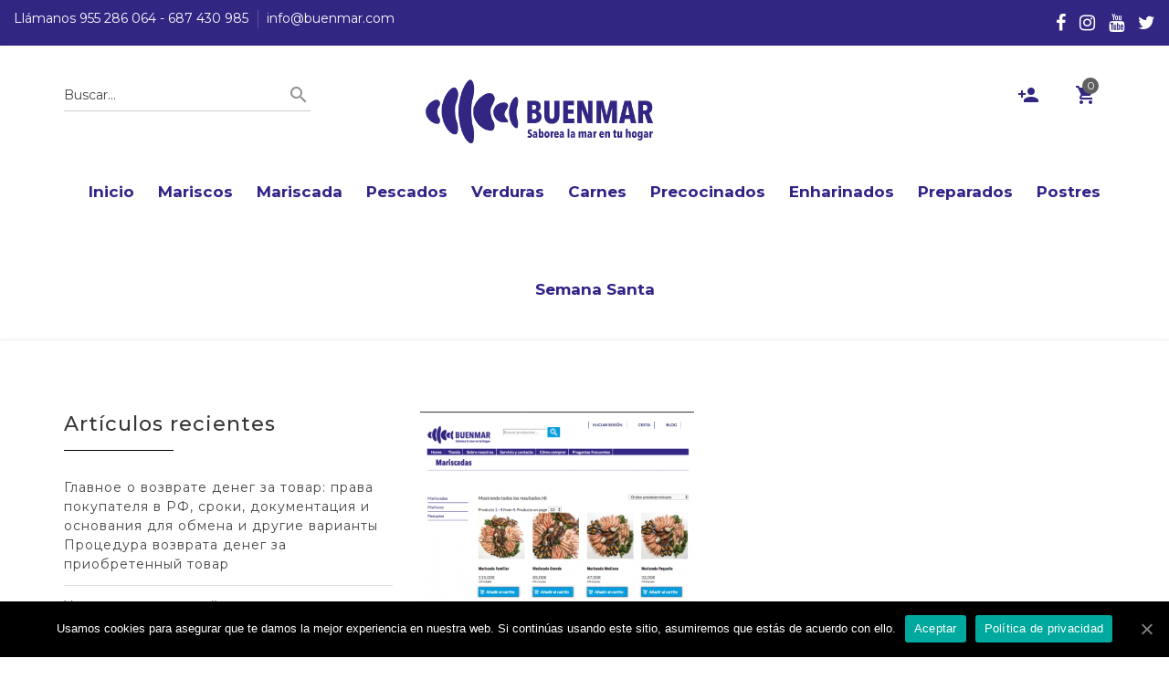

--- FILE ---
content_type: text/html; charset=UTF-8
request_url: https://www.buenmar.com/como-utilizar-un-descuento-en-cocedero-de-mariscos-buenmar/taman%CC%83o-de-mariscadas-buenmar/
body_size: 14229
content:
<!DOCTYPE html>
<html lang="es"
	prefix="og: https://ogp.me/ns#" >
<head>
	<meta name="facebook-domain-verification" content="2nfx5xictmslhl76v22f9qwflqca67" />
<meta charset="UTF-8">
<meta name="viewport" content="width=device-width, initial-scale=1">
<link rel="profile" href="http://gmpg.org/xfn/11">
<title>tipos-de-mariscadas-buenmar</title>
				<script>document.documentElement.className = document.documentElement.className + ' yes-js js_active js'</script>
			<title>tipos-de-mariscadas-buenmar &#8211; Buenmar</title>
<link rel='dns-prefetch' href='//fonts.googleapis.com' />
<link rel='dns-prefetch' href='//s.w.org' />
<link rel="alternate" type="application/rss+xml" title="Buenmar &raquo; Feed" href="https://www.buenmar.com/feed/" />
<link rel="alternate" type="application/rss+xml" title="Buenmar &raquo; Feed de los comentarios" href="https://www.buenmar.com/comments/feed/" />
<link rel="alternate" type="application/rss+xml" title="Buenmar &raquo; Comentario tipos-de-mariscadas-buenmar del feed" href="https://www.buenmar.com/como-utilizar-un-descuento-en-cocedero-de-mariscos-buenmar/taman%cc%83o-de-mariscadas-buenmar/feed/" />
		<script type="text/javascript">
			window._wpemojiSettings = {"baseUrl":"https:\/\/s.w.org\/images\/core\/emoji\/13.0.0\/72x72\/","ext":".png","svgUrl":"https:\/\/s.w.org\/images\/core\/emoji\/13.0.0\/svg\/","svgExt":".svg","source":{"concatemoji":"https:\/\/www.buenmar.com\/wp-includes\/js\/wp-emoji-release.min.js?ver=5.5.17"}};
			!function(e,a,t){var n,r,o,i=a.createElement("canvas"),p=i.getContext&&i.getContext("2d");function s(e,t){var a=String.fromCharCode;p.clearRect(0,0,i.width,i.height),p.fillText(a.apply(this,e),0,0);e=i.toDataURL();return p.clearRect(0,0,i.width,i.height),p.fillText(a.apply(this,t),0,0),e===i.toDataURL()}function c(e){var t=a.createElement("script");t.src=e,t.defer=t.type="text/javascript",a.getElementsByTagName("head")[0].appendChild(t)}for(o=Array("flag","emoji"),t.supports={everything:!0,everythingExceptFlag:!0},r=0;r<o.length;r++)t.supports[o[r]]=function(e){if(!p||!p.fillText)return!1;switch(p.textBaseline="top",p.font="600 32px Arial",e){case"flag":return s([127987,65039,8205,9895,65039],[127987,65039,8203,9895,65039])?!1:!s([55356,56826,55356,56819],[55356,56826,8203,55356,56819])&&!s([55356,57332,56128,56423,56128,56418,56128,56421,56128,56430,56128,56423,56128,56447],[55356,57332,8203,56128,56423,8203,56128,56418,8203,56128,56421,8203,56128,56430,8203,56128,56423,8203,56128,56447]);case"emoji":return!s([55357,56424,8205,55356,57212],[55357,56424,8203,55356,57212])}return!1}(o[r]),t.supports.everything=t.supports.everything&&t.supports[o[r]],"flag"!==o[r]&&(t.supports.everythingExceptFlag=t.supports.everythingExceptFlag&&t.supports[o[r]]);t.supports.everythingExceptFlag=t.supports.everythingExceptFlag&&!t.supports.flag,t.DOMReady=!1,t.readyCallback=function(){t.DOMReady=!0},t.supports.everything||(n=function(){t.readyCallback()},a.addEventListener?(a.addEventListener("DOMContentLoaded",n,!1),e.addEventListener("load",n,!1)):(e.attachEvent("onload",n),a.attachEvent("onreadystatechange",function(){"complete"===a.readyState&&t.readyCallback()})),(n=t.source||{}).concatemoji?c(n.concatemoji):n.wpemoji&&n.twemoji&&(c(n.twemoji),c(n.wpemoji)))}(window,document,window._wpemojiSettings);
		</script>
		<style type="text/css">
img.wp-smiley,
img.emoji {
	display: inline !important;
	border: none !important;
	box-shadow: none !important;
	height: 1em !important;
	width: 1em !important;
	margin: 0 .07em !important;
	vertical-align: -0.1em !important;
	background: none !important;
	padding: 0 !important;
}
</style>
	<link rel='stylesheet' id='wp-block-library-css'  href='https://www.buenmar.com/wp-includes/css/dist/block-library/style.min.css?ver=5.5.17' type='text/css' media='all' />
<link rel='stylesheet' id='wp-block-library-theme-css'  href='https://www.buenmar.com/wp-includes/css/dist/block-library/theme.min.css?ver=5.5.17' type='text/css' media='all' />
<link rel='stylesheet' id='wc-block-vendors-style-css'  href='https://www.buenmar.com/wp-content/plugins/woocommerce/packages/woocommerce-blocks/build/vendors-style.css?ver=3.6.0' type='text/css' media='all' />
<link rel='stylesheet' id='wc-block-style-css'  href='https://www.buenmar.com/wp-content/plugins/woocommerce/packages/woocommerce-blocks/build/style.css?ver=3.6.0' type='text/css' media='all' />
<link rel='stylesheet' id='jquery-selectBox-css'  href='https://www.buenmar.com/wp-content/plugins/yith-woocommerce-wishlist/assets/css/jquery.selectBox.css?ver=1.2.0' type='text/css' media='all' />
<link rel='stylesheet' id='yith-wcwl-font-awesome-css'  href='https://www.buenmar.com/wp-content/plugins/yith-woocommerce-wishlist/assets/css/font-awesome.css?ver=4.7.0' type='text/css' media='all' />
<link rel='stylesheet' id='yith-wcwl-main-css'  href='https://www.buenmar.com/wp-content/plugins/yith-woocommerce-wishlist/assets/css/style.css?ver=3.0.16' type='text/css' media='all' />
<style id='yith-wcwl-main-inline-css' type='text/css'>
.yith-wcwl-share li a{color: #FFFFFF;}.yith-wcwl-share li a:hover{color: #FFFFFF;}.yith-wcwl-share a.facebook{background: #39599E; background-color: #39599E;}.yith-wcwl-share a.facebook:hover{background: #39599E; background-color: #39599E;}.yith-wcwl-share a.twitter{background: #45AFE2; background-color: #45AFE2;}.yith-wcwl-share a.twitter:hover{background: #39599E; background-color: #39599E;}.yith-wcwl-share a.pinterest{background: #AB2E31; background-color: #AB2E31;}.yith-wcwl-share a.pinterest:hover{background: #39599E; background-color: #39599E;}.yith-wcwl-share a.email{background: #FBB102; background-color: #FBB102;}.yith-wcwl-share a.email:hover{background: #39599E; background-color: #39599E;}.yith-wcwl-share a.whatsapp{background: #00A901; background-color: #00A901;}.yith-wcwl-share a.whatsapp:hover{background: #39599E; background-color: #39599E;}
</style>
<link rel='stylesheet' id='cookie-notice-front-css'  href='https://www.buenmar.com/wp-content/plugins/cookie-notice/css/front.min.css?ver=5.5.17' type='text/css' media='all' />
<link rel='stylesheet' id='woocommerce-layout-css'  href='https://www.buenmar.com/wp-content/plugins/woocommerce/assets/css/woocommerce-layout.css?ver=4.7.4' type='text/css' media='all' />
<link rel='stylesheet' id='woocommerce-smallscreen-css'  href='https://www.buenmar.com/wp-content/plugins/woocommerce/assets/css/woocommerce-smallscreen.css?ver=4.7.4' type='text/css' media='only screen and (max-width: 768px)' />
<link rel='stylesheet' id='woocommerce-general-css'  href='https://www.buenmar.com/wp-content/plugins/woocommerce/assets/css/woocommerce.css?ver=4.7.4' type='text/css' media='all' />
<style id='woocommerce-inline-inline-css' type='text/css'>
.woocommerce form .form-row .required { visibility: visible; }
</style>
<link rel='stylesheet' id='woocommerce_prettyPhoto_css-css'  href='//www.buenmar.com/wp-content/plugins/woocommerce/assets/css/prettyPhoto.css?ver=5.5.17' type='text/css' media='all' />
<link rel='stylesheet' id='haat-font-css'  href='https://fonts.googleapis.com/css?family=Open+Sans%3A300%2C400%2C600%2C700%7CMontserrat%3A300%2C400%2C500%2C600%2C700%2C800%7CRaleway%3A300%2C400%2C500%2C600%2C700%2C900&#038;subset=latin%2Clatin-ext&#038;ver=5.5.17' type='text/css' media='all' />
<link rel='stylesheet' id='bootstrap-css'  href='https://www.buenmar.com/wp-content/themes/haat/css/bootstrap.min.css?ver=5.5.17' type='text/css' media='all' />
<link rel='stylesheet' id='font-awesome-css'  href='https://www.buenmar.com/wp-content/themes/haat/css/font-awesome.min.css?ver=5.5.17' type='text/css' media='all' />
<style id='font-awesome-inline-css' type='text/css'>
[data-font="FontAwesome"]:before {font-family: 'FontAwesome' !important;content: attr(data-icon) !important;speak: none !important;font-weight: normal !important;font-variant: normal !important;text-transform: none !important;line-height: 1 !important;font-style: normal !important;-webkit-font-smoothing: antialiased !important;-moz-osx-font-smoothing: grayscale !important;}
</style>
<link rel='stylesheet' id='material-design-icon-css'  href='https://www.buenmar.com/wp-content/themes/haat/css/material-design-icon-font.min.css?ver=5.5.17' type='text/css' media='all' />
<link rel='stylesheet' id='magnific-popup-css'  href='https://www.buenmar.com/wp-content/themes/haat/css/magnific-popup.css?ver=5.5.17' type='text/css' media='all' />
<link rel='stylesheet' id='animate-css'  href='https://www.buenmar.com/wp-content/themes/haat/css/animate.css?ver=5.5.17' type='text/css' media='all' />
<link rel='stylesheet' id='slick-css'  href='https://www.buenmar.com/wp-content/themes/haat/css/slick.css?ver=5.5.17' type='text/css' media='all' />
<link rel='stylesheet' id='nivo-slider-css'  href='https://www.buenmar.com/wp-content/themes/haat/css/nivo-slider.css?ver=5.5.17' type='text/css' media='all' />
<link rel='stylesheet' id='meanmenu-css'  href='https://www.buenmar.com/wp-content/themes/haat/css/meanmenu.min.css?ver=5.5.17' type='text/css' media='all' />
<link rel='stylesheet' id='haat-header-css'  href='https://www.buenmar.com/wp-content/themes/haat/css/shortcodes/header.css?ver=5.5.17' type='text/css' media='all' />
<link rel='stylesheet' id='haat-default-css'  href='https://www.buenmar.com/wp-content/themes/haat/css/shortcodes/default.css?ver=5.5.17' type='text/css' media='all' />
<link rel='stylesheet' id='haat-theme-style-css'  href='https://www.buenmar.com/wp-content/themes/haat/css/theme-style.css?ver=5.5.17' type='text/css' media='all' />
<link rel='stylesheet' id='haat-style-css'  href='https://www.buenmar.com/wp-content/themes/haat-child/style.css?ver=5.5.17' type='text/css' media='all' />
<link rel='stylesheet' id='haat-responsive-css'  href='https://www.buenmar.com/wp-content/themes/haat/css/responsive.css?ver=5.5.17' type='text/css' media='all' />
<link rel='stylesheet' id='joinchat-css'  href='https://www.buenmar.com/wp-content/plugins/creame-whatsapp-me/public/css/joinchat.min.css?ver=4.1.3' type='text/css' media='all' />
<style id='joinchat-inline-css' type='text/css'>
.joinchat{ --red:37; --green:211; --blue:102; }
</style>
<link rel='stylesheet' id='tawcvs-frontend-css'  href='https://www.buenmar.com/wp-content/plugins/variation-swatches-for-woocommerce/assets/css/frontend.css?ver=20200222' type='text/css' media='all' />
<link rel='stylesheet' id='childstyle-css'  href='https://www.buenmar.com/wp-content/themes/haat-child/style.css?ver=5.5.17' type='text/css' media='all' />
<link rel='stylesheet' id='haat-inline-style-css'  href='https://www.buenmar.com/wp-content/themes/haat/css/inline-style.css?ver=5.5.17' type='text/css' media='all' />
<style id='haat-inline-style-inline-css' type='text/css'>

			
			
			
			
			
			
			
			
			section.breadcrumbs-area::before{background:none repeat scroll 0 0}
			section.breadcrumbs-area::before{opacity:0.8}
			.breadcrumb-text{text-align:left}
			
			
			
			
			.top-bar-left-menu ul li a:hover{color:#029ddd}
			
			.main-menu .menu li a:hover, .main-menu .menu li.current_page_item a{color:#1E73BE}
			
			
			
			
			.footer-top-area::before{background:#322783 none repeat scroll 0 0}
			.footer-top-area::before{opacity:0.0}
			
			@media (max-width: 767px) {
				
				
			}
 

			
</style>
<link rel='stylesheet' id='kc-general-css'  href='https://www.buenmar.com/wp-content/plugins/kingcomposer/assets/frontend/css/kingcomposer.min.css?ver=2.9.5' type='text/css' media='all' />
<link rel='stylesheet' id='kc-animate-css'  href='https://www.buenmar.com/wp-content/plugins/kingcomposer/assets/css/animate.css?ver=2.9.5' type='text/css' media='all' />
<link rel='stylesheet' id='kc-icon-1-css'  href='https://www.buenmar.com/wp-content/plugins/haat-helper-plugin/css/material-design-iconic-font.min.css?ver=2.9.5' type='text/css' media='all' />
<link rel='stylesheet' id='kc-icon-2-css'  href='https://www.buenmar.com/wp-content/plugins/kingcomposer/assets/css/icons.css?ver=2.9.5' type='text/css' media='all' />
<script type='text/javascript' src='https://www.buenmar.com/wp-includes/js/jquery/jquery.js?ver=1.12.4-wp' id='jquery-core-js'></script>
<script type='text/javascript' id='cookie-notice-front-js-extra'>
/* <![CDATA[ */
var cnArgs = {"ajaxUrl":"https:\/\/www.buenmar.com\/wp-admin\/admin-ajax.php","nonce":"35fb86ac86","hideEffect":"fade","position":"bottom","onScroll":"0","onScrollOffset":"100","onClick":"0","cookieName":"cookie_notice_accepted","cookieTime":"2592000","cookieTimeRejected":"2592000","cookiePath":"\/","cookieDomain":"","redirection":"0","cache":"0","refuse":"0","revokeCookies":"0","revokeCookiesOpt":"automatic","secure":"1","coronabarActive":"0"};
/* ]]> */
</script>
<script type='text/javascript' src='https://www.buenmar.com/wp-content/plugins/cookie-notice/js/front.min.js?ver=1.3.2' id='cookie-notice-front-js'></script>
<link rel="https://api.w.org/" href="https://www.buenmar.com/wp-json/" /><link rel="alternate" type="application/json" href="https://www.buenmar.com/wp-json/wp/v2/media/677" /><link rel="EditURI" type="application/rsd+xml" title="RSD" href="https://www.buenmar.com/xmlrpc.php?rsd" />
<link rel="wlwmanifest" type="application/wlwmanifest+xml" href="https://www.buenmar.com/wp-includes/wlwmanifest.xml" /> 
<meta name="generator" content="WordPress 5.5.17" />
<meta name="generator" content="WooCommerce 4.7.4" />
<link rel='shortlink' href='https://www.buenmar.com/?p=677' />
<link rel="alternate" type="application/json+oembed" href="https://www.buenmar.com/wp-json/oembed/1.0/embed?url=https%3A%2F%2Fwww.buenmar.com%2Fcomo-utilizar-un-descuento-en-cocedero-de-mariscos-buenmar%2Ftaman%25cc%2583o-de-mariscadas-buenmar%2F" />
<link rel="alternate" type="text/xml+oembed" href="https://www.buenmar.com/wp-json/oembed/1.0/embed?url=https%3A%2F%2Fwww.buenmar.com%2Fcomo-utilizar-un-descuento-en-cocedero-de-mariscos-buenmar%2Ftaman%25cc%2583o-de-mariscadas-buenmar%2F&#038;format=xml" />
<meta name="generator" content="Redux 4.5.10" /><script type="text/javascript">var kc_script_data={ajax_url:"https://www.buenmar.com/wp-admin/admin-ajax.php"}</script>	<script type="text/javascript">
		var ajaxurl = 'https://www.buenmar.com/wp-admin/admin-ajax.php';
	</script>
	<noscript><style>.woocommerce-product-gallery{ opacity: 1 !important; }</style></noscript>
				<script  type="text/javascript">
				!function(f,b,e,v,n,t,s){if(f.fbq)return;n=f.fbq=function(){n.callMethod?
					n.callMethod.apply(n,arguments):n.queue.push(arguments)};if(!f._fbq)f._fbq=n;
					n.push=n;n.loaded=!0;n.version='2.0';n.queue=[];t=b.createElement(e);t.async=!0;
					t.src=v;s=b.getElementsByTagName(e)[0];s.parentNode.insertBefore(t,s)}(window,
					document,'script','https://connect.facebook.net/en_US/fbevents.js');
			</script>
			<!-- WooCommerce Facebook Integration Begin -->
			<script  type="text/javascript">

				fbq('init', '461185354051953', {}, {
    "agent": "woocommerce-4.7.4-2.0.3"
});

				fbq( 'track', 'PageView', {
    "source": "woocommerce",
    "version": "4.7.4",
    "pluginVersion": "2.0.3"
} );

				document.addEventListener( 'DOMContentLoaded', function() {
					jQuery && jQuery( function( $ ) {
						// insert placeholder for events injected when a product is added to the cart through AJAX
						$( document.body ).append( '<div class=\"wc-facebook-pixel-event-placeholder\"></div>' );
					} );
				}, false );

			</script>
			<!-- WooCommerce Facebook Integration End -->
			<link rel="icon" href="https://www.buenmar.com/wp-content/uploads/2016/09/cropped-ico-32x32.png" sizes="32x32" />
<link rel="icon" href="https://www.buenmar.com/wp-content/uploads/2016/09/cropped-ico-192x192.png" sizes="192x192" />
<link rel="apple-touch-icon" href="https://www.buenmar.com/wp-content/uploads/2016/09/cropped-ico-180x180.png" />
<meta name="msapplication-TileImage" content="https://www.buenmar.com/wp-content/uploads/2016/09/cropped-ico-270x270.png" />
<style id="haat_opt-dynamic-css" title="dynamic-css" class="redux-options-output">.header-area{background-color:transparent;}.header-top-area{background-color:#312783;}.top-bar-left-content p{color:#ffffff;}.header-info span a, .header-social ul li a, .top-bar-left-content p a, .top-bar-left-menu ul li a, .header-social ul li a{color:#ffffff;}.header-info span a:hover, .header-social ul li a:hover, .top-bar-left-content p a:hover{color:#029ddd;}.header-top-area{padding-top:10px;padding-bottom:10px;}.header-right-bar ul li a{color:#312783;}.header-right-bar ul li a:hover{color:#029DDD;}.header-right-bar ul li a span{background-color:#606060;}.header-right-bar ul li a span{color:#FFFFFF;}.single-cart .cart-info h5 a{color:#606060;}.single-cart .cart-info h5 a:hover{color:#000000;}.single-cart .cart-info .cart-delete{color:#909090;}.single-cart .cart-info .cart-delete:hover{color:#000000;}.header-right-bar ul li .cart-bottom a{color:#FFFFFF;}.header-right-bar ul li .cart-bottom a:hover{color:#FFFFFF;}.cart-bottom a{background-color:#606060;}.cart-bottom a:hover{background-color:#000;}.primary-nav-wrap ul li a,.menu > nav > ul > li > a,.mean-nav > ul > li > a,.mean-nav ul li li a,.mean-nav a.mean-expand,header .menu ul li:hover ul li a,header .menu ul.menu li ul.sub-menu li a{font-weight:700;font-style:normal;color:#312287;font-size:17px;}.primary-nav-wrap > nav > ul > li:hover > a, .primary-nav-wrap > nav > ul > li.current_page_item > a,.menu > nav > ul > li:hover > a,.menu > nav > ul > li.current_page_item > a,.mean-nav > ul > li > a:hover, .mean-nav > ul > li.current_page_item > a,.mean-nav .sub-menu li:hover > a,.mean-nav a.mean-expand:hover,header .menu ul li:hover ul li a:hover{color:#1E73BE;}.header-area.header-sticky.sticky .primary-nav-wrap ul > li > a{color:#312783;}.woocommerce nav.woocommerce-pagination ul li a:focus, .woocommerce nav.woocommerce-pagination ul li a:hover, .woocommerce nav.woocommerce-pagination ul li span.current{background-color:#ebe9eb;}.woocommerce nav.woocommerce-pagination ul li a:focus, .woocommerce nav.woocommerce-pagination ul li a:hover, .woocommerce nav.woocommerce-pagination ul li span.current{color:#8A7E88;}.product-details .quantity-cart button.button,.woocommerce #respond input#submit, .woocommerce button.button, .woocommerce input.button,.woocommerce-cart .cart-total .proceed-to-checkout a,.cart-buttons input, .cart-buttons a,.woocommerce #payment #place_order, .woocommerce-page #payment #place_order input{background-color:#42bce2;}.product-details .quantity-cart button.button,.woocommerce #respond input#submit, .woocommerce button.button, .woocommerce input.button,.woocommerce-cart .cart-total .proceed-to-checkout a,.woocommerce #payment #place_order, .woocommerce-page #payment #place_order input{color:#FFFFFF;}.product-details .quantity-cart button.button:hover,.woocommerce #respond input#submit:hover, .woocommerce button.button:hover, .woocommerce input.button:hover,.woocommerce-cart .cart-total .proceed-to-checkout a:hover,.cart-buttons input:hover, .cart-buttons a:hover,.woocommerce #payment #place_order:hover, .woocommerce-page #payment #place_order input:hover{background-color:#ffffff;}.product-details .quantity-cart button.button:hover,.woocommerce #respond input#submit:hover, .woocommerce button.button:hover, .woocommerce input.button:hover,.woocommerce-cart .cart-total .proceed-to-checkout a:hover,.woocommerce #payment #place_order:hover, .woocommerce-page #payment #place_order input:hover{color:#42BCE2;}.product-filter-menu li.active{color:#FFFFFF;}.product-filter-menu li.active{background-color:#42bce2;}.product-filter-menu li{color:#42BCE2;}.bredcrumb-blog h1, .bredcrumb-blog h3 {color:#005a87;}.bredcrumb-blog{background-color:#81d742;}.footer-top-area {background-color:transparent;background-repeat:repeat;background-position:center center;background-image:url('https://www.buenmar.com/wp-content/uploads/2020/11/buenmar-footer.jpg');background-size:inherit;}{color:#322783;}.single-footer{margin-top:0px;margin-bottom:0px;}.footer-title{color:#029ddd;}.footer-brief, .textwidget{color:#ffffff;}a#scrollUp{color:#FFFFFF;}a#scrollUp:hover{background-color:#000000;}a#scrollUp:hover{color:#FFFFFF;}.portfolio-menu button{color:#606060;}.newsletter-form input[type="submit"]{background-color:#606060;}.newsletter-form input[type="submit"]:hover{background-color:#000;}.nivo-directionNav a{background-color:#fff;}.nivo-directionNav a:hover{background-color:#000;}</style><script src="https://ajax.googleapis.com/ajax/libs/jquery/1.11.2/jquery.min.js"></script>	
<!-- determina el tamaño del vídeo de inicio -->
<script>

$(document).ready( function() {
	
// DETERMINA EL TAMAÑO DEL VIDEO DE INICIO
	
	$('.video-inicio').css({ height: $(window).height() - 260 +'px'});

	$(window).resize(function () {
		$('.video-inicio').css({ height: $(window).height() - 260 +'px'});
	});
	
	
	
	// DETERMINA EL TAMAÑO DE LAS CABECERAS EN VIDEO
	
	var ratio = 0.5625;  // Used for aspect ratio (9 / 16)
	var width = $('.contenedor-hero-video').width();
    var height = width * ratio;
	
	if($('.contenedor-hero-video').height() >= height) {
		var height = $('.contenedor-hero-video').height();
		var width = ( $('.contenedor-hero-video').height() ) / ratio;
	}
    
	$('.contenedor-hero-video').find('#player').css({"width": width });
	$('.contenedor-hero-video').find('#player').css({"height": height });
	
	$('.contenedor-hero-video').find('#player').css({"margin-top": - height / 2 });
	$('.contenedor-hero-video').find('#player').css({"margin-left": - width / 2 });
	
	$(window).resize(function () {
		var ratio = 0.5625;  // Used for aspect ratio (9 / 16)
		var width = $('.contenedor-hero-video').width();
	    var height = width * ratio;
		
		if($('.contenedor-hero-video').height() >= height) {
			var height = $('.contenedor-hero-video').height();
			var width = ( $('.contenedor-hero-video').height() ) / ratio;
		}
	    
		$('.contenedor-hero-video').find('#player').css({"width": width });
		$('.contenedor-hero-video').find('#player').css({"height": height });
		
		$('.contenedor-hero-video').find('#player').css({"margin-top": - height / 2 });
		$('.contenedor-hero-video').find('#player').css({"margin-left": - width / 2 });
		
	});
	
});
</script>



</head>
	<body class="attachment attachment-template-default single single-attachment postid-677 attachmentid-677 attachment-png theme-haat cookies-not-set kc-css-system woocommerce-no-js group-blog wide-layout-active header-style-2">

	<div id="page" class="site site-wrapper wide-layout">
	<div id="haat">

		<header>
			
				<div class="header-top-area">
		<div class="container-fluid">
			<div class="row">
				<div class="col-md-6 col-sm-6">
										<div class="header-info">
															<span><a href="tel:955 286 064 - 687 430 985"> Llámanos 955 286 064 - 687 430 985</a></span>
															<span class="mail-us"><a href="mailto:info@buenmar.com" target="_top">  info@buenmar.com</a></span>

							
						</div>
									</div> 
				<div class="col-md-6 col-sm-6">
										<div class="header-social text-right">
							<ul>
							   <li><a class="facebook social-icon" href="https://www.facebook.com/buenmar/?fref=ts" title="Facebook"><i class="fa fa-facebook"></i></a></li><li><a class="instagram social-icon" href="https://www.instagram.com/cocedero_buenmar/" title="Instagram"><i class="fa fa-instagram"></i></a></li><li><a class="youtube social-icon" href="https://www.youtube.com/channel/UC65Am8WzI6RgO1M6DpWtqUA" title="Youtube"><i class="fa fa-youtube"></i></a></li><li><a class="twitter social-icon" href="https://twitter.com/cocederobuenmar" title="Twitter"><i class="fa fa-twitter"></i></a></li>							</ul>
						</div>
										</div>
			</div>
		</div>
	</div>
	<div class="header-area hstyle_two    ">
	<div class="header-top">
		<div class="container">
			<div class="row">

				<div class="col-md-4 col-sm-4 hidden-xs">
                    <div class="search-area">
                        <div class="search-bar">
                            <form method="get" action="https://www.buenmar.com/">
                                <input type="text" placeholder="Buscar..." name="s" value=""/>
                                <input type="hidden" name="post_type" value="product" />
                                <button type="submit"><i class="zmdi zmdi-search"></i></button>
                            </form>
                        </div>
                    </div>
                </div>

                <div class="col-md-3 col-sm-5 col-xs-4">
                    <div class="logo text-center">
                        	<div class="site-title">
					<a href="https://www.buenmar.com/" title="Buenmar" rel="home" >
						<img src="https://www.buenmar.com/wp-content/uploads/2017/09/logo-buenmar-3.png" alt="Buenmar">
							</a>
			</div>
	                    </div>
                </div>

                <div class="col-md-5 col-sm-2 col-xs-8">
                	<div class="header-right-bar f-right">
	                    <ul>

	                    		                        <li class="account">
	                            <a href="#" data-toggle="modal" data-target="#loginModal"><i class="zmdi zmdi-account-add"></i></a>	                        </li>
							 							
								                        <li class="cart">
								<div class="widget woocommerce widget_shopping_cart"><div class="widget_shopping_cart_content"></div></div>	                        </li>
	                        	                    </ul>
	                </div>
                </div>

			</div>
		</div>
	</div>

	<div class="header-bottom">
        <div class="container">
            <div class="row">
            	<div class="col-md-12 hidden-xs">
                    <div class="menu text-center">
                    	<nav>
							<ul id="menu-menu-principal" class="menu"><li id="menu-item-534" class="menu-item menu-item-type-post_type menu-item-object-page menu-item-home menu-item-534"><a href="https://www.buenmar.com/">Inicio</a></li>
<li id="menu-item-504" class="menu-item menu-item-type-custom menu-item-object-custom menu-item-504"><a href="https://www.buenmar.com/categoria-producto/mariscos/">Mariscos</a></li>
<li id="menu-item-503" class="menu-item menu-item-type-custom menu-item-object-custom menu-item-503"><a href="https://www.buenmar.com/categoria-producto/mariscadas/">Mariscada</a></li>
<li id="menu-item-505" class="menu-item menu-item-type-custom menu-item-object-custom menu-item-505"><a href="https://www.buenmar.com/categoria-producto/pescados/">Pescados</a></li>
<li id="menu-item-5241" class="menu-item menu-item-type-custom menu-item-object-custom menu-item-5241"><a href="https://www.buenmar.com/categoria-producto/verduras/">Verduras</a></li>
<li id="menu-item-5722" class="menu-item menu-item-type-custom menu-item-object-custom menu-item-5722"><a href="https://www.buenmar.com/categoria-producto/carnes/">Carnes</a></li>
<li id="menu-item-5791" class="menu-item menu-item-type-custom menu-item-object-custom menu-item-5791"><a href="https://www.buenmar.com/categoria-producto/precocinados/">Precocinados</a></li>
<li id="menu-item-5792" class="menu-item menu-item-type-custom menu-item-object-custom menu-item-5792"><a href="https://www.buenmar.com/categoria-producto/enharinados/">Enharinados</a></li>
<li id="menu-item-5793" class="menu-item menu-item-type-custom menu-item-object-custom menu-item-5793"><a href="https://www.buenmar.com/categoria-producto/comida-preparada/">Preparados</a></li>
<li id="menu-item-6102" class="menu-item menu-item-type-custom menu-item-object-custom menu-item-6102"><a href="https://www.buenmar.com/categoria-producto/postres/">Postres</a></li>
<li id="menu-item-6149" class="menu-item menu-item-type-custom menu-item-object-custom menu-item-6149"><a href="https://www.buenmar.com/categoria-producto/semana-santa/">Semana Santa</a></li>
</ul>						</nav>
                    </div>
                </div>
            </div>
            <!-- Mobile Menu  -->
			<div class="mobile-menu"></div>
        </div>
    </div>

</div>			
		</header>


		<div class="blog-story-area pt-80">
		<div class="container">
			<div class="row">

								<!-- single blog left sidebar start -->
				<div class="col-lg-4 col-md-4">
					
<aside id="secondary" class="widget-area">
	
		<div id="recent-posts-3" class="sidebar-widget widget_recent_entries">
		<h3 class="sidebar-title">Artículos recientes</h3>
		<ul>
											<li>
					<a href="https://www.buenmar.com/%d0%b3%d0%bb%d0%b0%d0%b2%d0%bd%d0%be%d0%b5-%d0%be-%d0%b2%d0%be%d0%b7%d0%b2%d1%80%d0%b0%d1%82%d0%b5-%d0%b4%d0%b5%d0%bd%d0%b5%d0%b3-%d0%b7%d0%b0-%d1%82%d0%be%d0%b2%d0%b0%d1%80-%d0%bf%d1%80%d0%b0%d0%b2/">Главное о возврате денег за товар: права покупателя в РФ, сроки, документация и основания для обмена и другие варианты Процедура возврата денег за приобретенный товар</a>
									</li>
											<li>
					<a href="https://www.buenmar.com/%d1%83%d1%81%d0%bb%d1%83%d0%b3%d0%b8-%d1%8e%d1%80%d0%b8%d0%b4%d0%b8%d1%87%d0%b5%d1%81%d0%ba%d0%be%d0%b9-%d0%bf%d0%be%d0%bc%d0%be%d1%89%d0%b8-%d0%bc%d0%b5%d0%b4%d0%b8%d1%86%d0%b8%d0%bd%d1%81%d0%ba/">Услуги юридической помощи медицинского адвоката: защита интересов, поддержка в вопросах обработки персональных данных и договоров организаций Что такое медицинский юрист?</a>
									</li>
											<li>
					<a href="https://www.buenmar.com/%d0%bf%d0%be%d0%bc%d0%be%d1%89%d1%8c-%d0%bc%d0%b5%d0%b4%d0%b8%d1%86%d0%b8%d0%bd%d1%81%d0%ba%d0%be%d0%b3%d0%be-%d1%8e%d1%80%d0%b8%d1%81%d1%82%d0%b0-%d0%b2-%d0%be%d0%b1%d0%bb%d0%b0%d1%81%d1%82%d0%b8/">Помощь медицинского юриста в области права: защита прав, консультирование по вопросам обработки персональных данных и соглашений организаций Что такое медицинский юрист?</a>
									</li>
											<li>
					<a href="https://www.buenmar.com/semana-santa-de-sevilla-el-sabor-de-un-sabroso-bacalao-y-exquisito-marisco-en-tu-hogar/">Semana Santa de Sevilla: el sabor de un sabroso bacalao y exquisito marisco en tu hogar.</a>
									</li>
					</ul>

		</div><div id="categories-5" class="sidebar-widget widget_categories"><h3 class="sidebar-title">¿Qué te interesa descubrir?</h3>
			<ul>
					<li class="cat-item cat-item-345"><a href="https://www.buenmar.com/category/buenmar-gourmet/">BUENMAR Gourmet</a>
</li>
	<li class="cat-item cat-item-574"><a href="https://www.buenmar.com/category/finance-credit/" title="Finance, Credit">Finance, Credit</a>
</li>
	<li class="cat-item cat-item-576"><a href="https://www.buenmar.com/category/finance-personal-finance/" title="Finance, Personal Finance">Finance, Personal Finance</a>
</li>
	<li class="cat-item cat-item-210"><a href="https://www.buenmar.com/category/mariscos/">mariscos</a>
</li>
	<li class="cat-item cat-item-261"><a href="https://www.buenmar.com/category/noticias-buenmar/">noticias buenmar</a>
</li>
	<li class="cat-item cat-item-211"><a href="https://www.buenmar.com/category/pescados/">pescados</a>
</li>
	<li class="cat-item cat-item-213"><a href="https://www.buenmar.com/category/recetas/">recetas</a>
</li>
	<li class="cat-item cat-item-248"><a href="https://www.buenmar.com/category/review-2/">Review</a>
</li>
	<li class="cat-item cat-item-577"><a href="https://www.buenmar.com/category/society-weddings/" title="Society, Weddings">Society, Weddings</a>
</li>
			</ul>

			</div></aside><!-- #secondary -->				</div>
				<div class="col-lg-8 col-md-8">
					
    <div class="blog-wrapper">
        <!-- Start Title  -->

                    <div class="blog-title">
                                    <h3>tipos-de-mariscadas-buenmar</h3>
                                 
            </div>
                
        <!-- End Title  -->

        <!-- Start Thumbnail  -->
                <!-- End Thumbnail  -->
        
        <!-- Start info  -->
        <div class="blog-info story-hbtitle">
            <p class="attachment"><a href='https://www.buenmar.com/wp-content/uploads/2016/12/tamaño-de-mariscadas-buenmar.png'><img width="300" height="221" src="https://www.buenmar.com/wp-content/uploads/2016/12/tamaño-de-mariscadas-buenmar-300x221.png" class="attachment-medium size-medium" alt="tipos-de-mariscadas-buenmar" loading="lazy" srcset="https://www.buenmar.com/wp-content/uploads/2016/12/tamaño-de-mariscadas-buenmar-300x221.png 300w, https://www.buenmar.com/wp-content/uploads/2016/12/tamaño-de-mariscadas-buenmar.png 564w" sizes="(max-width: 300px) 100vw, 300px" /></a></p>
            <div class="user-info clear">
                <div class="user-text">
                    <span class="user-name">By : <a href="https://www.buenmar.com/author/helena/">BUENMAR Saborea la mar en tu hogar</a></span>
                    <span><a href="https://www.buenmar.com/como-utilizar-un-descuento-en-cocedero-de-mariscos-buenmar/taman%cc%83o-de-mariscadas-buenmar/#respond" class="post-comment" >Sin comentarios</a></span>
                </div>


                                
            </div>

                        
        </div>
        <!-- End info  -->

		
                    <div class="related-post ">
                <h3 class="sidebar-title related-post-title">Artículos relacionados</h3>
                <div class="row">
                                            <div class="col-sm-4">
                            <div class="single-related-post mrg-btm">
                            
                                <div class="related-post-title">
                                    <h3><a href="https://www.buenmar.com/%d0%b3%d0%bb%d0%b0%d0%b2%d0%bd%d0%be%d0%b5-%d0%be-%d0%b2%d0%be%d0%b7%d0%b2%d1%80%d0%b0%d1%82%d0%b5-%d0%b4%d0%b5%d0%bd%d0%b5%d0%b3-%d0%b7%d0%b0-%d1%82%d0%be%d0%b2%d0%b0%d1%80-%d0%bf%d1%80%d0%b0%d0%b2/">Главное о возврате денег за товар: права покупателя в РФ, сроки, документация и основания для обмена и другие варианты Процедура возврата денег за приобретенный товар</a></h3>
                                    <span>octubre 22, 2025</span>
                                </div>

                            </div>
                        </div>
                                            <div class="col-sm-4">
                            <div class="single-related-post mrg-btm">
                            
                                <div class="related-post-title">
                                    <h3><a href="https://www.buenmar.com/%d1%83%d1%81%d0%bb%d1%83%d0%b3%d0%b8-%d1%8e%d1%80%d0%b8%d0%b4%d0%b8%d1%87%d0%b5%d1%81%d0%ba%d0%be%d0%b9-%d0%bf%d0%be%d0%bc%d0%be%d1%89%d0%b8-%d0%bc%d0%b5%d0%b4%d0%b8%d1%86%d0%b8%d0%bd%d1%81%d0%ba/">Услуги юридической помощи медицинского адвоката: защита интересов, поддержка в вопросах обработки персональных данных и договоров организаций Что такое медицинский юрист?</a></h3>
                                    <span>octubre 11, 2025</span>
                                </div>

                            </div>
                        </div>
                                            <div class="col-sm-4">
                            <div class="single-related-post mrg-btm">
                            
                                <div class="related-post-title">
                                    <h3><a href="https://www.buenmar.com/%d0%bf%d0%be%d0%bc%d0%be%d1%89%d1%8c-%d0%bc%d0%b5%d0%b4%d0%b8%d1%86%d0%b8%d0%bd%d1%81%d0%ba%d0%be%d0%b3%d0%be-%d1%8e%d1%80%d0%b8%d1%81%d1%82%d0%b0-%d0%b2-%d0%be%d0%b1%d0%bb%d0%b0%d1%81%d1%82%d0%b8/">Помощь медицинского юриста в области права: защита прав, консультирование по вопросам обработки персональных данных и соглашений организаций Что такое медицинский юрист?</a></h3>
                                    <span>septiembre 30, 2025</span>
                                </div>

                            </div>
                        </div>
                                            <div class="col-sm-4">
                            <div class="single-related-post mrg-btm">
                                                            <a href="https://www.buenmar.com/semana-santa-de-sevilla-el-sabor-de-un-sabroso-bacalao-y-exquisito-marisco-en-tu-hogar/"> 
                                <img width="300" height="300" src="https://www.buenmar.com/wp-content/uploads/2021/03/comprar-tortillas-de-bacalao-BUENMAR-300x300.jpg" class="attachment-haat_related_post_img_size size-haat_related_post_img_size wp-post-image" alt="comprar-tortillas-de-bacalao-BUENMAR" loading="lazy" srcset="https://www.buenmar.com/wp-content/uploads/2021/03/comprar-tortillas-de-bacalao-BUENMAR-300x300.jpg 300w, https://www.buenmar.com/wp-content/uploads/2021/03/comprar-tortillas-de-bacalao-BUENMAR-150x150.jpg 150w, https://www.buenmar.com/wp-content/uploads/2021/03/comprar-tortillas-de-bacalao-BUENMAR-120x120.jpg 120w, https://www.buenmar.com/wp-content/uploads/2021/03/comprar-tortillas-de-bacalao-BUENMAR-100x100.jpg 100w" sizes="(max-width: 300px) 100vw, 300px" /> 
                                </a> 
                            
                                <div class="related-post-title">
                                    <h3><a href="https://www.buenmar.com/semana-santa-de-sevilla-el-sabor-de-un-sabroso-bacalao-y-exquisito-marisco-en-tu-hogar/">Semana Santa de Sevilla: el sabor de un sabroso bacalao y exquisito marisco en tu hogar.</a></h3>
                                    <span>marzo 23, 2021</span>
                                </div>

                            </div>
                        </div>
                     
                </div>
            </div>
               
        

<div id="comments" class="comments-area">
	<div class="leave-comment-form">
		
		
			<div id="respond" class="comment-respond">
		<h3 id="reply-title" class="comment-reply-title">Deje un comentario <small><a rel="nofollow" id="cancel-comment-reply-link" href="/como-utilizar-un-descuento-en-cocedero-de-mariscos-buenmar/taman%CC%83o-de-mariscadas-buenmar/#respond" style="display:none;">Cancelar la respuesta</a></small></h3><form action="https://www.buenmar.com/wp-comments-post.php" method="post" id="commentform" class="comment-form" novalidate><p class="comment-notes"><span id="email-notes">Tu dirección de correo electrónico no será publicada.</span> Los campos obligatorios están marcados con <span class="required">*</span></p><textarea id="comment" name="comment" placeholder="Su comentario está pendiente de aprobación"  required="required"></textarea><div class="input_half left"><input id="author" name="author" type="text" placeholder="Su correo electrónico *" value="" required="required" /></div>
<div class="input_half right"><input id="email" name="email" class="input_half" placeholder="Su correo electrónico *" type="text" value="" required="required" /></div>
<input id="url" name="url" placeholder="Su sitio web" type="text" value="" />
<p class="comment-form-cookies-consent"><input id="wp-comment-cookies-consent" name="wp-comment-cookies-consent" type="checkbox" value="yes" /> <label for="wp-comment-cookies-consent">Guarda mi nombre, correo electrónico y web en este navegador para la próxima vez que comente.</label></p>
<p class="form-submit"><input name="submit" type="submit" id="submit" class="submit" value="Enviar" /> <input type='hidden' name='comment_post_ID' value='677' id='comment_post_ID' />
<input type='hidden' name='comment_parent' id='comment_parent' value='0' />
</p><p style="display: none;"><input type="hidden" id="akismet_comment_nonce" name="akismet_comment_nonce" value="d9afa15bd5" /></p><p style="display: none;"><input type="hidden" id="ak_js" name="ak_js" value="172"/></p></form>	</div><!-- #respond -->
		</div>
</div><!-- .comments-area -->
    </div>

					</div>
				<!-- single blog left sidebar end -->
				
			</div>
		</div>
	</div>
<div class="clearfix" style="margin-bottom:0px;border-bottom:5px solid #fff">
<style type="text/css">@media only screen and (min-width: 1000px) and (max-width: 5000px){body.kc-css-system .kc-css-676671{width: 73.87%;}body.kc-css-system .kc-css-43907{width: 26.12%;}}body.kc-css-system .kc-css-3983740{background: #312783;padding-top: 20px;padding-bottom: 20px;}body.kc-css-system .kc-css-370252 ,body.kc-css-system .kc-css-370252 p{color: #ffffff;font-size: 30px;font-weight: 800;text-transform: uppercase;}body.kc-css-system .kc-css-3747933 .kc_button{color: #ffffff;background-color: #312783;font-size: 30px;font-weight: 700;text-transform: uppercase;border: 2px solid #ffffff;}body.kc-css-system .kc-css-3747933 .kc_button:hover{color: #312783;background-color: #ffffff;}</style>
<section class="kc-elm kc-css-3983740 kc_row">
<div class="kc-row-container  kc-container">
<div class="kc-wrap-columns">
<div class="kc-elm kc-css-676671 kc_col-sm-9 kc_column kc_col-sm-9">
<div class="kc-col-container">
<div class="kc-elm kc-css-370252 kc_text_block">
<p>
¡Entra en nuestra comunidad vip del mar!</p>
</div>
</div>
</div>
<div class="kc-elm kc-css-43907 kc_col-sm-3 kc_column kc_col-sm-3">
<div class="kc-col-container">
<div class="kc-elm kc-css-3747933 kc-animated kc-animate-eff-bounceIn">
	<a class="kc_button" href="https://www.buenmar.com/comunidad-vip/" target="_self" title="Sí quiero" onclick=""><br />
		Sí quiero <i class="fa-check"></i>	</a>
</div>
</div>
</div>
</div>
</div>
</section>
</div>

	</div><!-- #content -->
	<!-- START FOOTER AREA -->

    	<footer id="footer" class="footer-area ">
				<div class="footer-top-area ptb-100">
			<div class="container">
				<div class="row">
						
					<div class="col-sm-6 col-md-3  col-xs-12 ">
						<div id="media_image-2" class="single-footer widget widget_media_image"><img width="200" height="200" src="https://www.buenmar.com/wp-content/uploads/2020/11/buenmar-blanco.png" class="image wp-image-5363  attachment-full size-full" alt="" loading="lazy" style="max-width: 100%; height: auto;" srcset="https://www.buenmar.com/wp-content/uploads/2020/11/buenmar-blanco.png 200w, https://www.buenmar.com/wp-content/uploads/2020/11/buenmar-blanco-150x150.png 150w, https://www.buenmar.com/wp-content/uploads/2020/11/buenmar-blanco-120x120.png 120w, https://www.buenmar.com/wp-content/uploads/2020/11/buenmar-blanco-100x100.png 100w" sizes="(max-width: 200px) 100vw, 200px" /></div><div id="custom_html-2" class="widget_text single-footer widget widget_custom_html"><div class="textwidget custom-html-widget"><p>
	 Más de 20 años seleccionando<br> el mejor marisco y pescado para<br> que saborees en casa<br>lo mejor del mar.
</p></div></div>					</div>
							
					<div class="col-sm-6 col-md-3  col-xs-12 ">
						<div id="nav_menu-3" class="single-footer widget widget_nav_menu"><div class="single-footer-title"><h3>MI CUENTA</h3></div><div class="menu-mi-cuenta-container"><ul id="menu-mi-cuenta" class="menu"><li id="menu-item-96" class="menu-item menu-item-type-post_type menu-item-object-page menu-item-96"><a href="https://www.buenmar.com/mi-cuenta/">Mi cuenta</a></li>
<li id="menu-item-97" class="menu-item menu-item-type-post_type menu-item-object-page menu-item-97"><a href="https://www.buenmar.com/carrito/">Mi cesta</a></li>
<li id="menu-item-5408" class="menu-item menu-item-type-custom menu-item-object-custom menu-item-5408"><a href="/mi-cuenta/orders/">Mis compras</a></li>
<li id="menu-item-5409" class="menu-item menu-item-type-custom menu-item-object-custom menu-item-5409"><a href="/mi-cuenta/edit-account/">Mis datos personales</a></li>
<li id="menu-item-5410" class="menu-item menu-item-type-custom menu-item-object-custom menu-item-5410"><a href="/mi-cuenta/edit-address/">Mis direcciones</a></li>
</ul></div></div>					</div>
							
					<div class="col-sm-6 col-md-3  col-xs-12 ">
						<div id="nav_menu-4" class="single-footer widget widget_nav_menu"><div class="single-footer-title"><h3>TE INTERESA SABER</h3></div><div class="menu-te-interesa-saber-container"><ul id="menu-te-interesa-saber" class="menu"><li id="menu-item-5411" class="menu-item menu-item-type-post_type menu-item-object-page menu-item-5411"><a href="https://www.buenmar.com/como-comprar/">Cómo comprar</a></li>
<li id="menu-item-5413" class="menu-item menu-item-type-post_type menu-item-object-page menu-item-5413"><a href="https://www.buenmar.com/preguntas-frecuentes/">Preguntas frecuentes</a></li>
<li id="menu-item-5414" class="menu-item menu-item-type-post_type menu-item-object-page menu-item-5414"><a href="https://www.buenmar.com/terminos-y-condiciones/">Términos y condiciones</a></li>
<li id="menu-item-5412" class="menu-item menu-item-type-post_type menu-item-object-page menu-item-5412"><a href="https://www.buenmar.com/politica-de-privacidad/">Política de privacidad</a></li>
<li id="menu-item-5945" class="menu-item menu-item-type-post_type menu-item-object-page menu-item-5945"><a href="https://www.buenmar.com/contacto-buenmar/">Contacto BUENMAR</a></li>
<li id="menu-item-5946" class="menu-item menu-item-type-post_type menu-item-object-page current_page_parent menu-item-5946"><a href="https://www.buenmar.com/blog/">Blog</a></li>
</ul></div></div>					</div>
							
					<div class="col-sm-6 col-md-3  col-xs-12 ">
						<div id="custom_html-3" class="widget_text single-footer widget widget_custom_html"><div class="single-footer-title"><h3>CONTÁCTANOS</h3></div><div class="textwidget custom-html-widget">C/ Camino Gandul, 7<br>
Polígono Gandul.
Mairena del Alcor
Sevilla. 41510.<br>
T/ 955 286 064<br>
M/ 687 430 985<br>
@/ info(arroba)buenmar.com</div></div>					</div>
										</div>
			</div>
		</div>
				
		<div class="footer-bottom">
			<div class="container-fluid">
				<div class="copyright">
					<div class="row">
													
<div class="col-sm-12 text-center col-xs-12">
	<div class="copyright-text">
		<p>Copyright&copy; 2026 Buenmar Todos los derechos reservados.</p>
	</div>
</div>												</div>
				</div>
			</div>
		</div>
	
		</footer>

	<!-- Login Modal -->
    <div class="modal fade" id="loginModal" tabindex="-1" role="dialog">
        <div class="modal-dialog" role="document">
            <div class="modal-content">
                <div class="modal-header">
                    <button type="button" class="close" data-dismiss="modal" aria-label="Close">
                    	<span aria-hidden="true">x</span>
                    </button>
                </div>
                <div class="modal-body">
                    <div class="login">
                        <div class="account-modal-tab">
                            <ul class="nav" role="tablist">
                                <li role="presentation"  class="active">
                                	<a href="#login" aria-controls="login" data-toggle="tab">Login</a>
                                </li>
                                	                                <li role="presentation">
	                                	<a href="#register" aria-controls="register" data-toggle="tab">Registrarse</a>
	                                </li>
	                                                        </ul>
                        </div>
                        <div class="tab-content">
                            <div role="tabpanel" class="tab-pane active" id="login">
                                <div class="login-form-container">
                                    <div class="login-text">
                                        <h2>Login</h2>
                                        <span>Please login using account detail bellow.</span>
                                    </div>
                                    <div class="login-form">
                                        <form method="post" class="modal-login">
                                    		                                            <input type="text" class="woocommerce-Input woocommerce-Input--text input-text" name="username" id="username" placeholder="Usuario" value="" />
                                             <input class="woocommerce-Input woocommerce-Input--text input-text" type="password" name="password" id="password" placeholder="Contraseña" />
                                                                                         
                                            <div class="button-box">
		                                        <div class="login-toggle-btn">
		                                            <input type="checkbox" name="rememberme" id="rememberme" />
		                                            <label>Recuérdeme</label>
		                                            <a href="https://www.buenmar.com/mi-cuenta/lost-password/">¿Olvidó la contraseña?</a>
		                                        </div>
		                                        <input type="hidden" id="woocommerce-login-nonce" name="woocommerce-login-nonce" value="a9fb6ac678" /><input type="hidden" name="_wp_http_referer" value="/como-utilizar-un-descuento-en-cocedero-de-mariscos-buenmar/taman%CC%83o-de-mariscadas-buenmar/" />		                                            <input type="submit" class="woocommerce-Button default-btn" name="login" value="Login" />
		                                    </div>
                                                                                    </form>
                                    </div>
                                </div>
                            </div>
                                                        <div role="tabpanel" class="tab-pane" id="register">
                                <div class="login-form-container">
                                    <div class="login-text">
                                        <h2>Crear cuenta</h2>
                                    </div>
                                    <div class="login-form">
                                        <form method="post" class="modal-register">
                                        	                                        		                                            	<input type="email" class="woocommerce-Input woocommerce-Input--text input-text" name="email" id="reg_email" value="" placeholder="Email"/>

                                            			                                            <input type="password" class="woocommerce-Input woocommerce-Input--text input-text" name="password" id="reg_password" placeholder="Contraseña"/>
		                                        
		                                        <!-- Spam Trap -->
												<div style="left: -999em; position: absolute;"><label for="trap">Anti-spam</label><input type="text" name="email_2" id="trap" tabindex="-1" autocomplete="off" /></div>

												<div class="woocommerce-privacy-policy-text"></div>	                                            <div class="button-box">
	                                               <input type="hidden" id="woocommerce-register-nonce" name="woocommerce-register-nonce" value="ddf343b092" /><input type="hidden" name="_wp_http_referer" value="/como-utilizar-un-descuento-en-cocedero-de-mariscos-buenmar/taman%CC%83o-de-mariscadas-buenmar/" />													<input type="submit" class="woocommerce-Button default-btn" name="register" value="Registrarse" />
	                                            </div>

                                                                                    </form>
                                    </div>
                                </div>
                            </div>
                       	                         </div>
                    </div>
                </div>
            </div>
        </div>
    </div>
    <!-- Modal end -->

</div><!-- #page -->
</div>

			<div class="joinchat joinchat--left" data-settings='{"telephone":"34687430985","mobile_only":false,"button_delay":3,"whatsapp_web":false,"message_views":2,"message_delay":15,"message_badge":false,"message_send":"","message_hash":""}'>
				<div class="joinchat__button">
					<div class="joinchat__button__open"></div>
																<div class="joinchat__button__sendtext">Abrir el chat</div>
																								</div>
								<svg height="0" width="0"><defs><clipPath id="joinchat__message__peak"><path d="M17 25V0C17 12.877 6.082 14.9 1.031 15.91c-1.559.31-1.179 2.272.004 2.272C9.609 18.182 17 18.088 17 25z"/></clipPath></defs></svg>
			</div>
						<!-- Facebook Pixel Code -->
			<noscript>
				<img
					height="1"
					width="1"
					style="display:none"
					alt="fbpx"
					src="https://www.facebook.com/tr?id=461185354051953&ev=PageView&noscript=1"
				/>
			</noscript>
			<!-- End Facebook Pixel Code -->
				<script type="text/javascript">
		(function () {
			var c = document.body.className;
			c = c.replace(/woocommerce-no-js/, 'woocommerce-js');
			document.body.className = c;
		})()
	</script>
	<script type="text/template" id="tmpl-variation-template">
	<div class="woocommerce-variation-description">{{{ data.variation.variation_description }}}</div>
	<div class="woocommerce-variation-price">{{{ data.variation.price_html }}}</div>
	<div class="woocommerce-variation-availability">{{{ data.variation.availability_html }}}</div>
</script>
<script type="text/template" id="tmpl-unavailable-variation-template">
	<p>Lo sentimos, este producto no está disponible. Por favor elige otra combinación.</p>
</script>
<script type='text/javascript' src='https://www.buenmar.com/wp-content/plugins/yith-woocommerce-wishlist/assets/js/jquery.selectBox.min.js?ver=1.2.0' id='jquery-selectBox-js'></script>
<script type='text/javascript' id='jquery-yith-wcwl-js-extra'>
/* <![CDATA[ */
var yith_wcwl_l10n = {"ajax_url":"\/wp-admin\/admin-ajax.php","redirect_to_cart":"no","multi_wishlist":"","hide_add_button":"1","enable_ajax_loading":"","ajax_loader_url":"https:\/\/www.buenmar.com\/wp-content\/plugins\/yith-woocommerce-wishlist\/assets\/images\/ajax-loader-alt.svg","remove_from_wishlist_after_add_to_cart":"1","is_wishlist_responsive":"1","time_to_close_prettyphoto":"3000","fragments_index_glue":".","reload_on_found_variation":"1","labels":{"cookie_disabled":"Lo siento, pero esta caracter\u00edstica solo est\u00e1 disponible si las cookies de tu navegador est\u00e1n activadas.","added_to_cart_message":"<div class=\"woocommerce-notices-wrapper\"><div class=\"woocommerce-message\" role=\"alert\">Producto a\u00f1adido al carrito con \u00e9xito<\/div><\/div>"},"actions":{"add_to_wishlist_action":"add_to_wishlist","remove_from_wishlist_action":"remove_from_wishlist","reload_wishlist_and_adding_elem_action":"reload_wishlist_and_adding_elem","load_mobile_action":"load_mobile","delete_item_action":"delete_item","save_title_action":"save_title","save_privacy_action":"save_privacy","load_fragments":"load_fragments"}};
/* ]]> */
</script>
<script type='text/javascript' src='https://www.buenmar.com/wp-content/plugins/yith-woocommerce-wishlist/assets/js/jquery.yith-wcwl.js?ver=3.0.16' id='jquery-yith-wcwl-js'></script>
<script type='text/javascript' src='https://www.buenmar.com/wp-content/plugins/woocommerce/assets/js/jquery-blockui/jquery.blockUI.min.js?ver=2.70' id='jquery-blockui-js'></script>
<script type='text/javascript' id='wc-add-to-cart-js-extra'>
/* <![CDATA[ */
var wc_add_to_cart_params = {"ajax_url":"\/wp-admin\/admin-ajax.php","wc_ajax_url":"\/?wc-ajax=%%endpoint%%","i18n_view_cart":"Ver carrito","cart_url":"https:\/\/www.buenmar.com\/carrito\/","is_cart":"","cart_redirect_after_add":"no"};
/* ]]> */
</script>
<script type='text/javascript' src='https://www.buenmar.com/wp-content/plugins/woocommerce/assets/js/frontend/add-to-cart.min.js?ver=4.7.4' id='wc-add-to-cart-js'></script>
<script type='text/javascript' src='https://www.buenmar.com/wp-content/plugins/woocommerce/assets/js/js-cookie/js.cookie.min.js?ver=2.1.4' id='js-cookie-js'></script>
<script type='text/javascript' id='woocommerce-js-extra'>
/* <![CDATA[ */
var woocommerce_params = {"ajax_url":"\/wp-admin\/admin-ajax.php","wc_ajax_url":"\/?wc-ajax=%%endpoint%%"};
/* ]]> */
</script>
<script type='text/javascript' src='https://www.buenmar.com/wp-content/plugins/woocommerce/assets/js/frontend/woocommerce.min.js?ver=4.7.4' id='woocommerce-js'></script>
<script type='text/javascript' id='wc-cart-fragments-js-extra'>
/* <![CDATA[ */
var wc_cart_fragments_params = {"ajax_url":"\/wp-admin\/admin-ajax.php","wc_ajax_url":"\/?wc-ajax=%%endpoint%%","cart_hash_key":"wc_cart_hash_e75963d6a507ef2f1095f00f3dab2dd0","fragment_name":"wc_fragments_e75963d6a507ef2f1095f00f3dab2dd0","request_timeout":"5000"};
/* ]]> */
</script>
<script type='text/javascript' src='https://www.buenmar.com/wp-content/plugins/woocommerce/assets/js/frontend/cart-fragments.min.js?ver=4.7.4' id='wc-cart-fragments-js'></script>
<script type='text/javascript' src='//www.buenmar.com/wp-content/plugins/woocommerce/assets/js/prettyPhoto/jquery.prettyPhoto.min.js?ver=3.1.6' id='prettyPhoto-js'></script>
<script type='text/javascript' src='https://www.buenmar.com/wp-content/themes/haat/js/bootstrap.min.js?ver=3.3.6' id='bootstrap-js'></script>
<script type='text/javascript' src='https://www.buenmar.com/wp-content/themes/haat/js/jquery.scrollUp.min.js?ver=3.2' id='scrollUp-js'></script>
<script type='text/javascript' src='https://www.buenmar.com/wp-content/themes/haat/js/jquery.magnific-popup.min.js?ver=1.1.0' id='magnific-popup-js'></script>
<script type='text/javascript' src='https://www.buenmar.com/wp-content/themes/haat/js/slick.min.js?ver=1.1.2' id='slick-js'></script>
<script type='text/javascript' src='https://www.buenmar.com/wp-content/themes/haat/js/wow-min.js?ver=1.1.2' id='wow-js'></script>
<script type='text/javascript' src='https://www.buenmar.com/wp-includes/js/imagesloaded.min.js?ver=4.1.4' id='imagesloaded-js'></script>
<script type='text/javascript' src='https://www.buenmar.com/wp-includes/js/masonry.min.js?ver=4.2.2' id='masonry-js'></script>
<script type='text/javascript' src='https://www.buenmar.com/wp-content/themes/haat/js/navigation.js?ver=5.5.17' id='haat-navigation-js'></script>
<script type='text/javascript' src='https://www.buenmar.com/wp-content/themes/haat/js/skip-link-focus-fix.js?ver=5.5.17' id='skip-link-focus-fix-js'></script>
<script type='text/javascript' src='https://www.buenmar.com/wp-content/themes/haat/js/jquery.meanmenu.min.js?ver=5.5.17' id='meanmenu-js'></script>
<script type='text/javascript' src='https://www.buenmar.com/wp-content/themes/haat/js/jquery.onepage.nav.js?ver=5.5.17' id='onepage-nav-js'></script>
<script type='text/javascript' src='https://www.buenmar.com/wp-content/themes/haat/js/jquery.nivo.slider.pack.js?ver=3.2.0' id='nivo-slider-js'></script>
<script type='text/javascript' src='https://www.buenmar.com/wp-content/themes/haat/js/isotope.pkgd.min.js?ver=2.2.2' id='isotope-js'></script>
<script type='text/javascript' src='https://www.buenmar.com/wp-content/themes/haat/js/jquery.counterup.js?ver=1.0.0' id='counterup-js'></script>
<script type='text/javascript' src='https://www.buenmar.com/wp-content/themes/haat/js/jquery.waypoints.js?ver=2.0.3' id='waypoints-js'></script>
<script type='text/javascript' id='haat-main-js-extra'>
/* <![CDATA[ */
var mobile_menu_data = {"menu_width":"991"};
/* ]]> */
</script>
<script type='text/javascript' src='https://www.buenmar.com/wp-content/themes/haat/js/main.js?ver=1.0.0' id='haat-main-js'></script>
<script type='text/javascript' src='https://www.buenmar.com/wp-includes/js/comment-reply.min.js?ver=5.5.17' id='comment-reply-js'></script>
<script type='text/javascript' src='https://www.buenmar.com/wp-content/plugins/creame-whatsapp-me/public/js/joinchat.min.js?ver=4.1.3' id='joinchat-js'></script>
<script type='text/javascript' src='https://www.buenmar.com/wp-content/plugins/variation-swatches-for-woocommerce/assets/js/frontend.js?ver=20200317' id='tawcvs-frontend-js'></script>
<script type='text/javascript' src='https://www.buenmar.com/wp-content/plugins/woocommerce/assets/js/select2/select2.full.min.js?ver=4.0.3' id='select2-js'></script>
<script type='text/javascript' src='https://www.buenmar.com/wp-content/plugins/kingcomposer/assets/frontend/js/kingcomposer.min.js?ver=2.9.5' id='kc-front-scripts-js'></script>
<script type='text/javascript' src='https://www.buenmar.com/wp-includes/js/wp-embed.min.js?ver=5.5.17' id='wp-embed-js'></script>
<script type='text/javascript' src='https://www.buenmar.com/wp-includes/js/underscore.min.js?ver=1.8.3' id='underscore-js'></script>
<script type='text/javascript' id='wp-util-js-extra'>
/* <![CDATA[ */
var _wpUtilSettings = {"ajax":{"url":"\/wp-admin\/admin-ajax.php"}};
/* ]]> */
</script>
<script type='text/javascript' src='https://www.buenmar.com/wp-includes/js/wp-util.min.js?ver=5.5.17' id='wp-util-js'></script>
<script type='text/javascript' id='wc-add-to-cart-variation-js-extra'>
/* <![CDATA[ */
var wc_add_to_cart_variation_params = {"wc_ajax_url":"\/?wc-ajax=%%endpoint%%","i18n_no_matching_variations_text":"Lo sentimos, no hay productos que igualen tu selecci\u00f3n. Por favor escoge una combinaci\u00f3n diferente.","i18n_make_a_selection_text":"Elige las opciones del producto antes de a\u00f1adir este producto a tu carrito.","i18n_unavailable_text":"Lo sentimos, este producto no est\u00e1 disponible. Por favor elige otra combinaci\u00f3n."};
/* ]]> */
</script>
<script type='text/javascript' src='https://www.buenmar.com/wp-content/plugins/woocommerce/assets/js/frontend/add-to-cart-variation.min.js?ver=4.7.4' id='wc-add-to-cart-variation-js'></script>
<script async="async" type='text/javascript' src='https://www.buenmar.com/wp-content/plugins/akismet/_inc/form.js?ver=4.1.7' id='akismet-form-js'></script>

		<!-- Cookie Notice plugin v1.3.2 by Digital Factory https://dfactory.eu/ -->
		<div id="cookie-notice" role="banner" class="cookie-notice-hidden cookie-revoke-hidden cn-position-bottom" aria-label="Cookie Notice" style="background-color: rgba(0,0,0,1);"><div class="cookie-notice-container" style="color: #fff;"><span id="cn-notice-text" class="cn-text-container">Usamos cookies para asegurar que te damos la mejor experiencia en nuestra web. Si continúas usando este sitio, asumiremos que estás de acuerdo con ello.</span><span id="cn-notice-buttons" class="cn-buttons-container"><a href="#" id="cn-accept-cookie" data-cookie-set="accept" class="cn-set-cookie cn-button bootstrap" aria-label="Aceptar">Aceptar</a><a href="https://www.buenmar.com/politica-de-privacidad/" target="_blank" id="cn-more-info" class="cn-more-info cn-button bootstrap" aria-label="Política de privacidad">Política de privacidad</a></span><a href="javascript:void(0);" id="cn-close-notice" data-cookie-set="accept" class="cn-close-icon" aria-label="Aceptar"></a></div>
			
		</div>
		<!-- / Cookie Notice plugin -->
</body>
</html>

--- FILE ---
content_type: text/css
request_url: https://www.buenmar.com/wp-content/themes/haat/css/nivo-slider.css?ver=5.5.17
body_size: 1685
content:
.nivoSlider {
	position:relative;
	width:100%;
	height:auto;
	overflow: hidden;
}
.nivoSlider img {
	position:absolute;
	top:0px;
	left:0px;
	max-width: none;
}
.nivo-main-image {
	display: block !important;
	position: relative !important; 
	width: 100% !important;
}

/* If an image is wrapped in a link */
.nivoSlider a.nivo-imageLink {
	position:absolute;
	top:0px;
	left:0px;
	width:100%;
	height:100%;
	border:0;
	padding:0;
	margin:0;
	z-index:6;
	display:none;
	background:white; 
	filter:alpha(opacity=0); 
	opacity:0;
}
/* The slices and boxes in the Slider */
.nivo-slice {
	display:block;
	position:absolute;
	z-index:5;
	height:100%;
	top:0;
}
.nivo-box {
	display:block;
	position:absolute;
	z-index:5;
	overflow:hidden;
}
.nivo-box img { display:block; }

/* Caption styles */
.nivo-caption {
	position:absolute;
	left:0px;
	bottom:0px;
	color:#fff;
	width:100%;
	opacity: 1;
	overflow: hidden;
	display: none;
	-moz-opacity: 0.8;
	filter:alpha(opacity=8);
	-webkit-box-sizing: border-box; /* Safari/Chrome, other WebKit */
	-moz-box-sizing: border-box;    /* Firefox, other Gecko */
	box-sizing: border-box;         /* Opera/IE 8+ */
}
.nivo-caption p {
	padding:5px;
	margin:0;
}
.nivo-caption a {
	display:inline !important;
}
.nivo-html-caption {
    display:none;
}

.slider-content-wrap {
  position: absolute;
  max-width: 1140px;
  height: 100%;
  width: 100%;
}

/* Direction nav styles (e.g. Next & Prev) */
.nivo-directionNav a {
  cursor: pointer;
  position: absolute;
  top: 50%;
  transform: translateY(-50%);
  z-index: 9;
}
.nivo-prevNav {
  color: #f9c322;
  font-size: 80px;
  font-weight: 500;
  line-height: 20px;
  left: 30px;
}
.nivo-nextNav {
  color: #f9c322;
  font-size: 80px;
  font-weight: 500;
  line-height: 20px;
  right: 30px;
}
/* Control nav styles (e.g. 1,2,3...) */
.nivo-controlNav {
	text-align:center;
	padding: 15px 0;
}
.nivo-controlNav a {
	cursor:pointer;
}
.nivo-controlNav a.active {
	font-weight:bold;
}
/* ------------------------------
Default Theme
---------------------------------*/
.slider-direction {
	position: absolute;
	left:0; 
	top:0;  
	width: 100%;
	background: none;
	color: #fff;
	font-size: 16px;
	z-index: 999;
	display: none;
}
/* If an image is wrapped in a link */
.nivoSlider a.nivo-imageLink {
    position:absolute;
    top:0px;
    left:0px;
    width:100%;
    height:100%;
    border:0;
    padding:0;
    margin:0;
    z-index:6;
    display:none;
    background:white; 
    filter:alpha(opacity=0); 
    opacity:0;
}
/* The slices and boxes in the Slider */
.nivo-slice {
    display:block;
    position:absolute;
    z-index:5;
    height:100%;
    top:0;
}
.nivo-box {
    display:block;
    position:absolute;
    z-index:5;
    overflow:hidden;
}
.nivo-box img { display:block; }
.nivo-caption {
    height: 100%;
}
.nivo-main-image {
    display: block !important;
    position: relative !important; 
    width: 100% !important;
}
/* The slices and boxes in the Slider */
.nivo-slice {
    display:block;
    position:absolute;
    z-index:5;
    height:100%;
    top:0;
}
.nivo-box {
    display:block;
    position:absolute;
    z-index:5;
    overflow:hidden;
}
@-webkit-keyframes myfirst {
  from {width: 0;}
  to {width: 100%;}
 }
 @keyframes myfirst {
  from {width: 0;}
  to {width: 100%;}
}
 .slider-progress.pos_hover{
  -webkit-animation-play-state: paused;
  animation-play-state: paused;
 }
/* ------------------------------
custom slider
---------------------------------*/
.slider-progress{
	position:absolute;
	top:0;
	left:0;
	background-color: rgba(255, 255, 255, .7);
	height:5px;
	-webkit-animation: myfirst 5000ms ease-in-out;
	-moz-animation: myfirst 5000ms ease-in-out;
	-ms-animation: myfirst 5000ms ease-in-out;
	animation: myfirst 5000ms ease-in-out;
}
.s-tb{
	display: table;
	height: 100%;
	width: 100%;
	float: left;
}
.s-tb-c{
	display: table-cell;
    vertical-align: middle;
}
.t-cn{text-align: center}
.t-lft{text-align: left}
.t-lfr{text-align: right}

/*=================================================== 
    Sliders Styles
===================================================== */
/* -------Home-1 -------*/
.home1 .slider-content h2, .home1 .slider-content h2, .home1 .slider-content h3{color:#fff;}
.home1 .slider-content h2{
  font-size: 80px;	
  display: inline-block;
  font-weight: 500;	
  line-height: 70px;
  position: relative;
  text-transform: uppercase;
  letter-spacing: 4px;
  margin-bottom: 26px;  
}
.home1 .slider-content h2 span {
  font-weight: 800;
}
.home1 .slider-content h2::before{
  background: #ffffff none repeat scroll 0 0;
  bottom: -15px;
  content: "";	
  position: absolute;	
  height: 1px;
  left: 0;
  margin-left: -5%;
  width: 110%;  
}
.home1 .slider-content h3{
  font-size: 30px;
  font-weight: 400;
  letter-spacing: 7px;
  position: relative;
  text-transform: uppercase;
}
a.slider-btn, a.slider-btn2{
  border: 2px solid #ffffff !important;
  color: #ffffff !important;
  display: inline-block !important;
  font-size: 16px;
  font-weight: 700;
  height: 40px !important;
  letter-spacing: 1px;
  line-height: 40px !important;
  margin: 0 5px;
  padding: 0 30px;
  text-transform: uppercase;
}
a.slider-btn:hover, a.slider-btn2:hover{
	background:#DA4234;
	border: 2px solid #DA4234 !important;
}
/* -------Home-2 -------*/
.home2 .slider-content h2, .home2 .slider-content h2, .home2 .slider-content h3 {color:#4a4a4a;}
.home2 .slider-content h2 {
  display: inline-block;
  font-size: 80px;
  font-weight: 500;
  left: 0;
  letter-spacing: 1px;
  line-height: 70px;
  position: relative;
  text-transform: uppercase;
}
.home2 .slider-content h2::before {
  background: #4a4a4a none repeat scroll 0 0;
  bottom: -15px;
  content: "";
  height: 5px;
  left: 7px;
  position: absolute;
  width: 98.8%;
}
.home2 .slider-content h3, .home2 .slider-content h3 {
  display: inline-block;
  font-size: 18px;
  font-weight: 700;
  left: 0;
  letter-spacing: 3px;
  overflow: hidden;
  position: relative;
  text-transform: uppercase;
  width: 100%;
  margin-left: 5px;
}
.home2 .slider-content .slider-btns{
  display: inline-block;
  left: 0;
  position: relative;
}
.home2 a.slider-btn, .home2 a.slider-btn2{
	background:#A2A2A2;
	border:2px solid #A2A2A2 !important;
}
.home2 a.slider-btn:hover, .home2 a.slider-btn2:hover{
	background:#DA4234;
	border: 2px solid #DA4234 !important;
}

/* -------Home-3 -------*/
.home3 .slider-content h2, .home3 .slider-content h2, .home3 .slider-content h3 {color:#fff;}
.home3 .slider-content h2 {
  display: inline-block;
  font-size: 80px;
  font-weight: 500;
  left: -5px;
  letter-spacing: 1px;
  line-height: 70px;
  position: relative;
  text-transform: uppercase;
}
.home3 .slider-content h2::before {
  background: #fff none repeat scroll 0 0;
  bottom: -15px;
  content: "";
  height: 5px;
  left: 7px;
  position: absolute;
  width: 98.8%;
}
.home3 .slider-content h3, .home3 .slider-content h3 {
  display: inline-block;
  font-size: 18px;
  font-weight: 700;
  left: 0;
  letter-spacing: 3px;
  overflow: hidden;
  position: relative;
  text-transform: uppercase;
  width: 100%;
}
.home3 .slider-content .slider-btns{
  display: inline-block;
  left:0;
  position: relative;
}
/*=======================================================
  Sliders Animation
=========================================================*/

/* -------------- Home 1  ---------------- */

/* Slider 1 Animation */
.home1 .slider-content h1{
        -webkit-animation: flipInY 1000ms ease-in-out;
     -moz-animation: flipInY 1000ms ease-in-out;
    -ms-animation: flipInY 1000ms ease-in-out;
    animation: flipInY 1000ms ease-in-out;
}

.home1 .slider-content h3{
        -webkit-animation: flipInX 1500ms ease-in-out;
    -moz-animation: flipInX 1500ms ease-in-out;
    -ms-animation: flipInX 1500ms ease-in-out;
    animation: flipInX 1500ms ease-in-out;
}
.slider-content a.slider-btn{
        -webkit-animation: bounceInLeft 2500ms ease-in-out;
    -moz-animation: bounceInLeft 2500ms ease-in-out;
    -ms-animation: bounceInLeft 2500ms ease-in-out;
    animation: bounceInLeft 2500ms ease-in-out;
}
.slider-content a.slider-btn2{
        -webkit-animation: bounceInRight 2500ms ease-in-out;
    -moz-animation: bounceInRight 2500ms ease-in-out;
    -ms-animation: bounceInRight 2500ms ease-in-out;
    animation: bounceInRight 2500ms ease-in-out;
}
/* -------------- Home 2  ---------------- */
.home2 .slider-content h1{
        -webkit-animation: fadeInLeft 500ms ease-in-out;
    -moz-animation: fadeInLeft 500ms ease-in-out;
    -ms-animation: fadeInLeft 500ms ease-in-out;
    animation: fadeInLeft 500ms ease-in-out;
}
.home2 .slider-content h3{
        -webkit-animation: fadeInLeft 1500ms ease-in-out;
    -moz-animation: fadeInLeft 1500ms ease-in-out;
    -ms-animation: fadeInLeft 1500ms ease-in-out;
    animation: fadeInLeft 1500ms ease-in-out;
}

/* -------------- Home 3  ---------------- */
.home3 .slider-content h1{
	-webkit-animation: fadeInLeft 500ms ease-in-out;
    -moz-animation: fadeInLeft 500ms ease-in-out;
    -ms-animation: fadeInLeft 500ms ease-in-out;
    animation: fadeInLeft 500ms ease-in-out;
}
.home3 .slider-content h3{
	-webkit-animation: fadeInLeft 1500ms ease-in-out;
    -moz-animation: fadeInLeft 1500ms ease-in-out;
    -ms-animation: fadeInLeft 1500ms ease-in-out;
    animation: fadeInLeft 1500ms ease-in-out;
}
.home3 .slider-content h1{
	-webkit-animation: bounceInUp 1000ms ease-in-out;
    -moz-animation: bounceInUp 1000ms ease-in-out;
    -ms-animation: bounceInUp 1000ms ease-in-out;
    animation: bounceInUp 1000ms ease-in-out;
}
.home3 .slider-content h3{
	-webkit-animation: fadeInLeft 1500ms ease-in-out;
    -moz-animation: fadeInLeft 1500ms ease-in-out;
    -ms-animation: fadeInLeft 1500ms ease-in-out;
    animation: fadeInLeft 1500ms ease-in-out;
}
.home3 .slider-content h1{
	-webkit-animation: fadeInRight 500ms ease-in-out;
    -moz-animation: fadeInRight 500ms ease-in-out;
    -ms-animation: fadeInRight 500ms ease-in-out;
    animation: fadeInRight 500ms ease-in-out;
}
.home3 .slider-content h3{
	-webkit-animation: fadeInRight 1500ms ease-in-out;
    -moz-animation: fadeInRight 1500ms ease-in-out;
    -ms-animation: fadeInRight 1500ms ease-in-out;
    animation: fadeInRight 1500ms ease-in-out;
}


--- FILE ---
content_type: text/css
request_url: https://www.buenmar.com/wp-content/themes/haat/css/theme-style.css?ver=5.5.17
body_size: 15116
content:
/*-----------------------------------------------------------------------------------
    CSS INDEX
    ===================
  
    1. Theme Default CSS
    2. Header css (css/shortcodes/header.css)
    03. Header cart css here
    04. Product css here
    05. banner area css here
    06. Newsletter css here
    07. Footer css her
    08. Home banner css here
    09. Slider css here
    10. Mobile menu css here
    11. Home 2 css here
    12. Video banner css here
    13. Brand css here
    14. Footer 2 css here
    15. Portfolio 1 banner css here
    16. latest post css here
    17. Footer 3 css here
    18. Portfolio-3 page css here
    19. Portfolio qucik banner css here
    20. Portfolio 3 css here
    21. Breadcrumbs css here
    22. About us css here
    23. Team member css here
    24. Testmonail css here
    25. Contact us page css here
    26. Services page css here
    27. Shop page css here
    28. pagination css
    29. Portfolio details css here
    30. Scrollup css here
    31. 404 page css here
    32. Cart Page
    33. Wishlist Page
    34. Checkout Page
    35. Blog page
    36. Blog details page
    37. Product Details css here
    38. Login area
        
-----------------------------------------------------------------------------------*/
/*************************************
         Custom-content all   
 **************************************/

.boxed-layout .wrapper {
    box-shadow: -3px 0 50px -2px rgba(0, 0, 0, 0.14);
    margin: auto;
    position: relative;
    width: 1500px;
}
.boxed-layout .sticky {
    left: 0;
    right: 0;
    width: 1500px;
}
.boxed-layout.fixed {
    margin: 70px 0;
}
.pattern-fixed.pattern {
    background: url("images/bg/pattern.png") repeat fixed 0 0;
}
img {
    max-width: 100%
}
/*-------
    03. Header cart css here
-------------------*/
/*-- Mini Cart Brife --*/

.mini-cart-brief {
    background-color: #fff;
    border: medium none;
    border-radius: 0;
    box-shadow: 0 2px 5px rgba(0, 0, 0, 0.15);
    display: block;
    left: auto;
    margin-top: 30px;
    opacity: 0;
    -ms-filter: "progid:DXImageTransform.Microsoft.Alpha(Opacity=0)";
    padding: 20px;
    right: 0;
    -webkit-transition: all 0.3s ease 0s;
    transition: all 0.3s ease 0s;
    visibility: hidden;
    width: 280px;
    z-index: 99999 !important;
}
.open .mini-cart-brief {
    margin-top: 0;
    opacity: 1;
    -ms-filter: "progid:DXImageTransform.Microsoft.Alpha(Opacity=100)";
    visibility: visible;
    z-index: 999;
}
/*-- Cart Products --*/

.widget.woocommerce.widget_shopping_cart {
    margin: 0;
}
.single-cart {
    margin-bottom: 15px;
}
.single-cart .cart-image {
    display: block;
    float: left;
    margin-right: 15px;
    width: 65px;
}
.single-cart .cart-image a {
    display: block;
}
.single-cart .cart-image a img {
    width: 100%;
}
.single-cart .cart-info {
    overflow: hidden;
    padding-right: 20px;
    position: relative;
}
.single-cart .cart-info h5 {
    font-size: 14px;
    font-weight: 300;
    line-height: 20px;
    margin-bottom: 5px;
    text-transform: capitalize;
    margin-top: 0;
}
.single-cart .cart-info h5 a {
    color: #606060;
}
.single-cart .cart-info h5 a:hover {
    color: #000;
}
.single-cart .cart-info p {
    margin: 0;
    font-size: 14px;
}
.single-cart .cart-info .cart-delete {
    line-height: 18px;
    padding: 0;
    position: absolute;
    right: 0;
    top: 0;
}
.single-cart .cart-info .cart-delete i {
    display: block;
    font-size: 16px;
}
.single-cart .cart-info .cart-delete:hover {
    color: #000;
}
/*-- Cart Total --*/

.cart-totals {
    margin-bottom: 15px;
}
.cart-totals h5 {
    color: #606060;
    display: block;
    font-size: 14px;
    font-weight: 400;
    margin: 0;
}
.cart-totals h5 > span {
    display: block;
    float: right;
}
/*-- Cart Button --*/

.cart-bottom {
    text-align: center;
}
.header-right-bar ul li .cart-bottom a {
    color: #fff;
}
.header-right-bar ul li .cart-bottom a:hover {
    color: #fff;
}
.cart-bottom a {
    background-color: #606060;
    display: inline-block;
    font-size: 12px;
    font-weight: 700;
    height: 36px;
    line-height: 24px;
    padding: 7px 15px;
    text-transform: uppercase;
    width: 100%;
}
.cart-bottom a:hover {
    background-color: #000;
}
/*--------------
    04. Product css here
---------------*/

.home-shop-area {
    padding-top: 130px;
}
.product-filter .single-product:hover .product-img:before {
    opacity: 1;
    -ms-filter: "progid:DXImageTransform.Microsoft.Alpha(Opacity=100)";
}
.shop_product_style_two:hover .product-img:before {
    opacity: 1;
    -ms-filter: "progid:DXImageTransform.Microsoft.Alpha(Opacity=100)";
}
.woocommerce div.product p.price,
.woocommerce div.product span.price {
    color: #606060;
    font-size: 14px;
}
.woocommerce div.product p.price ins,
.woocommerce div.product span.price ins {
    font-weight: 400;
}
.woocommerce div.product p.price del,
.woocommerce div.product span.price del {
    font-size: 13px;
}
.product-img {
    position: relative;
}
.product-top-action {
    left: 30px;
    position: absolute;
    right: 30px;
    top: 30px;
}
.product-sale,
.product-review {
    display: inline-block;
}
.product-sale {
    left: 30px;
    position: absolute;
    right: 30px;
    top: 30px;
    z-index: 9;
}
.product-filter .product-sale {
    top: 0px;
}
.product-review {
    float: right;
}
.product-sale > span {
    color: #606060;
    font-weight: 400;
    text-transform: uppercase;
}
.product-review > a {
    color: #909090;
    font-size: 16px;
}
.product-cart {
    position: absolute;
    text-align: center;
    top: 50%;
    transform: translateY(20px);
    -webkit-transform: translateY(20px);
    -ms-transform: translateY(20px);
    -o-transform: translateY(20px);
    width: 100%;
    -webkit-transition: all 0.3s ease 0s;
    transition: all 0.3s ease 0s;
    opacity: 0;
    -ms-filter: "progid:DXImageTransform.Microsoft.Alpha(Opacity=0)";
}
.product-cart > a {
    color: #ffffff;
    font-size: 18px;
    text-transform: capitalize;
}
.product-cart > a:hover {
    opacity: 0.7;
    -ms-filter: "progid:DXImageTransform.Microsoft.Alpha(Opacity=70)";
}
.product-filter .product-cart > a:hover{
    color: #fff;
}
.product-cart > a i {
    font-size: 20px;
    margin-right: 2px;
}
.product-img:before {
    background: rgba(0, 0, 0, 0.7) none repeat scroll 0 0;
    content: "";
    height: 100%;
    left: 0;
    opacity: 0;
    -ms-filter: "progid:DXImageTransform.Microsoft.Alpha(Opacity=0)";
    position: absolute;
    top: 0;
    -webkit-transition: all 0.3s ease 0s;
    transition: all 0.3s ease 0s;
    width: 100%;
}
.related .single-product:hover .product-img:before {
    opacity: 1;
    -ms-filter: "progid:DXImageTransform.Microsoft.Alpha(Opacity=100)";
}
.single-product.product_style_two:hover .add-to-cart {
    opacity: 1;
    -ms-filter: "progid:DXImageTransform.Microsoft.Alpha(Opacity=100)";
}
.single-product.product_style_two .product-img:before {
    display: none;
}
.single-product.product_style_two:hover .product-img {
    box-shadow: 0 0 10px rgba(0, 0, 0, 0.1);
}
.woocommerce .price ins {
    background: transparent;
}
.woocommerce .product-filter .single-product.product_style_two:hover .star-rating,
.woocommerce .product-filter .single-product.product_style_two:hover .star-rating:before,
.product-filter .single-product.product_style_two:hover .product-sale > span {
    color: #606060;
}
.related.products .single-product:hover .product-sale > span,
.related.products .single-product:hover .product-review a {
    color: #ffffff;
}
.woocommerce .product-filter .single-product:hover .star-rating,
.woocommerce .product-filter .single-product:hover .star-rating:before,
.product-filter .single-product:hover .product-sale > span {
    color: #ffffff;
}
.woocommerce .product-filter a.button {
    background: transparent none repeat scroll 0 0;
    color: #fff;
    font-size: 18px;
}
.related .single-product:hover .product-cart,
.product-filter .single-product:hover .product-cart,
.shop-products .single-product:hover .product-cart {
    opacity: 1;
    -ms-filter: "progid:DXImageTransform.Microsoft.Alpha(Opacity=100)";
    transform: translateY(-50%);
    -webkit-transform: translateY(-50%);
    -ms-transform: translateY(-50%);
    -o-transform: translateY(-50%);
}
.product-details .yith-wcwl-add-to-wishlist {
    margin-top: 0;
}
.yith-wcwl-add-button {
    position: relative;
}
.yith-wcwl-add-to-wishlist .ajax-loading {
  margin-left: 0;
  position: absolute;
  top: 0;
  visibility: hidden;
}
.product-desc h6,
.product-details h6.title {
    color: #606060;
    margin: 25px 0 11px;
    text-transform: uppercase;
    font-weight: 400;
}
.product-desc.text-center > p {
    color: #909090;
    margin: 0;
}
.related-product-list .col-md-4 {
    width: 100%;
}
.related-shop-product {
    margin-top: 70px;
}
.related-product .single-product {
    margin-bottom: 0;
}
.single-product {
    margin-bottom: 55px;
}
.shop-area {
    padding-top: 130px;
}
.shop-area.home2 {
    padding-left: 155px;
    padding-right: 155px;
}
/*------
    05. banner area css here
-------------*/

.single-banner {
    height: 320px;
    overflow: hidden;
    position: relative;
}
.banner-text {
    left: 30px;
    position: absolute;
    top: 30px;
    z-index: 9;
}
.banner-text h3 {
    color: #606060;
    font-size: 26px;
    font-weight: 400;
    margin: 0 0 10px;
    text-transform: capitalize;
}
.banner-text h3:hover {
    color: #000
}
.banner-text > p {
    color: #909090;
    margin: 0;
    text-transform: capitalize;
}
.single-banner:hover .banner-text h3 {
    -webkit-animation: 700ms ease-in-out 0.3s normal none 1 running slideInLeft;
    animation: 700ms ease-in-out 0.3s normal none 1 running slideInLeft;
}
.single-banner:hover .banner-text p {
    -webkit-animation: 600ms ease-in-out 0.3s normal none 1 running slideInLeft;
    animation: 600ms ease-in-out 0.3s normal none 1 running slideInLeft;
}
.banner-area {
    padding-top: 70px;
}
/*-----------------
    06. Newsletter css here
-----------------*/

.newsletter-title > h5 {
    color: #606060;
    font-size: 18px;
    font-weight: 400;
    margin-bottom: 20px;
    margin-top: 0;
    text-transform: uppercase;
}
.newsletter-title > p {
    color: #606060;
    margin: 0;
}
.newsletter-title {
    margin-bottom: 47px;
}
.newsletter-form input[type="email"] {
    background: rgba(0, 0, 0, 0) none repeat scroll 0 0;
    border: 1px solid #909090;
    color: #909090;
    padding: 0 20px;
    width: 100%;
}
.newsletter-form {
    margin: 0 auto;
    position: relative;
    width: 500px;
}
.newsletter-form input[type="submit"] {
    background: #606060 none repeat scroll 0 0;
    border: medium none;
    color: #ffffff;
    height: 100%;
    padding: 0 28px;
    position: absolute;
    text-transform: uppercase;
    top: 0;
    right: 0;
    border-radius: 0;
}
.newsletter-form input[type="submit"]:hover {
    background: #000;
}
footer.footer {
    background: #333333 none repeat scroll 0 0;
    padding-top: 55px;
}
.widget-title > h5 {
    color: #ffffff;
    font-weight: 400;
    text-transform: uppercase;
}
/*------------
   07. Footer css her
---------------*/

.single-footer .contact_info_widgets .desc-icon {
    display: -webkit-inline-box;
    display: -ms-inline-flexbox;
    display: inline-flex;
    float: left;
    position: relative;
    top: 11px;
}
.single-footer .contact_info_widgets .single-short-desc {
    display: -webkit-box;
    display: -ms-flexbox;
    display: flex;
}
.single-footer .contact_info_widgets .desc-text {
    display: -webkit-inline-box;
    display: -ms-inline-flexbox;
    display: inline-flex;
    padding-left: 14px;
}
.single-footer .contact_info_widgets .desc-icon i {
    border: 1px solid #fff;
    border-radius: 50%;
    color: #fff;
    height: 32px;
    line-height: 30px;
    text-align: center;
    width: 32px;
}
.footer_two .single-footer .contact_info_widgets .desc-icon i {
    border: 1px solid #fff;
    color: #fff;
}
.desc-text > p {
    color: #606060;
    margin-bottom: 10px;
}
.custom-menu li a {
    color: #ffffff;
    display: block;
}
.custom-menu li a i {
    margin-right: 11px;
}
.custom-menu li {
    margin-bottom: 15px;
}
.custom-menu li:last-child {
    margin-bottom: 0;
}
.custom-menu li a {
    color: #ffffff;
    display: block;
}
.custom-menu li a:hover {
    opacity: 0.7;
    -ms-filter: "progid:DXImageTransform.Microsoft.Alpha(Opacity=70)";
}
.custom-menu li a i {
    margin-right: 11px;
}
.custom-menu li {
    margin-bottom: 15px;
}
.custom-menu li:last-child {
    margin-bottom: 0;
}
.single-footer ul.instagram-pics li {
    display: inline-block;
    float: left;
    padding-bottom: 7px;
    padding-right: 7px;
    width: 33.33%;
    margin: 0;
}
.instagram-list {
    overflow: hidden;
}
.widget-title {
    margin-bottom: 35px;
}
.widget-description.instagram {
    padding-top: 3px;
}
.copyight p {
    border-top: 1px solid #606060;
    color: #ffffff;
    margin: 0;
    padding: 20px 0;
    text-transform: capitalize;
}
.copyight p a {
    color: #fff;
}
.copyight p a:hover {
    opacity: 0.7;
    -ms-filter: "progid:DXImageTransform.Microsoft.Alpha(Opacity=70)";
    text-decoration: underline;
}
.copyight.text-center {
    margin-top: 48px;
}
.copyright-inner-2 a,
.footer-3 .copyright > p a {
    color: #606060;
}
.copyright-inner-2 a:hover,
.footer-3 .copyright > p a:hover {
    color: #000;
    text-decoration: underline;
}
.instagram-list a {
    display: block;
    position: relative;
}
.instagram-list a:hover:before {
    opacity: 1;
    -ms-filter: "progid:DXImageTransform.Microsoft.Alpha(Opacity=100)";
}
/*--------------
   08. Home banner css here
---------------*/

.home-banner {
    background: rgba(0, 0, 0, 0) url("img/banner/home-bg.jpg") no-repeat scroll center center / cover;
    padding: 100px 0;
    position: relative;
    overflow: hidden;
}
.banner-img-caption,
.banner-content {
    display: inline-block;
}
.home-banner-desc {
    z-index: 9;
    position: relative;
}
.overlay_bg:before {
    background: rgba(0, 0, 0, 0.85) none repeat scroll 0 0;
    content: "";
    height: 100%;
    left: 0;
    position: absolute;
    top: 0;
    width: 100%;
}
.home-slider.overlay_bg:before {
    z-index: 7;
}
.banner-img-caption > img {
    width: 470px;
}
.banner-img-caption {
    float: right;
    position: relative;
    left: 60px;
}
.banner-content {
    position: absolute;
    top: 50%;
    -webkit-transform: translateY(-50%);
    transform: translateY(-50%);
    z-index: 9;
}
.no-animate-image.banner-content {
    position: relative;
    -webkit-transform: translateY(0%);
    transform: translateY(0%);
}
.home-banner .banner-content h1,
.slider-content h1 {
    color: #ffffff;
    font-size: 80px;
    font-weight: bold;
    text-transform: uppercase;
}
.home-banner .banner-content h2,
.slider-content h2 {
    color: #ffffff;
    font-size: 30px;
    font-weight: 400;
    text-transform: uppercase;
    margin: 0;
}
.banner-content > a,
.slider-content a {
    border: 1px solid #ffffff;
    color: #ffffff;
    display: inline-block;
    height: 45px;
    line-height: 44px;
    margin-top: 45px;
    padding: 0 22px;
    text-transform: uppercase;
}
.banner-content > a:active,
.slider-content a:active,
.banner-content > a:visited,
.slider-content a:visited,
.banner-content > a:focus,
.slider-content a:focus {
    color: #fff;
}
.banner-content > a:hover,
.home-2 .banner-content > a:hover,
.slider-content a:hover {
    background: #fff none repeat scroll 0 0;
    color: #606060;
    border-color: #fff;
}
body.kc-css-system .kc-elm .banner-content > a:hover {
    border-color: #fff !important;
}
/*--------
   09. Slider css here
----------------------*/

.home-slider {
    position: relative;
}
.home-slider.overlay:before {
    z-index: 7;
}
.nivo-caption,
.hero-static-caption {
    bottom: auto;
    box-sizing: border-box;
    left: 0;
    opacity: 1;
    -ms-filter: "progid:DXImageTransform.Microsoft.Alpha(Opacity=100)";
    padding: 0;
    position: absolute;
    top: 50%;
    transform: translateY(-50%);
    -webkit-transform: translateY(-50%);
    -ms-transform: translateY(-50%);
    -o-transform: translateY(-50%);
    width: 100%;
    z-index: 8;
    height: inherit;
}
.nivo-directionNav a i {
    display: block;
    font-size: 24px;
    line-height: 58px;
}
.nivo-directionNav a {
    background-color: #fff;
    border-radius: 50%;
    color: #606060;
    display: block;
    height: 58px;
    opacity: 0;
    -ms-filter: "progid:DXImageTransform.Microsoft.Alpha(Opacity=0)";
    text-align: center;
    top: 50%;
    width: 58px;
    -webkit-transition: all 0.3s ease-in-out 0s;
    transition: all 0.3s ease-in-out 0s;
}
.home-slider:hover .nivo-directionNav a {
    opacity: 1;
    -ms-filter: "progid:DXImageTransform.Microsoft.Alpha(Opacity=100)";
}
.nivo-directionNav a:hover {
    background-color: #000;
    color: #fff;
}
.slider-content a {
    display: inline-block !important;
}
.slider-content {
    text-align: center;
}
/*-------------------
    10. Mobile menu css here
----------------------------*/

.mobile-menu-area {
    background: rgba(0, 0, 0, 0) none repeat scroll 0 0;
    margin-top: 0;
    position: absolute;
    top: 100%;
    width: 100%;
    z-index: 999;
}
.mean-container a.meanmenu-reveal {
    left: auto !important;
    position: absolute;
    top: -60px;
}
.mobile-menu-area .mean-nav {
    box-shadow: 0 2px 5px rgba(0, 0, 0, 0.2);
}
.mean-container .mean-bar {
    padding: 0;
}
/*--------------
   11. Home 2 css here
--------------*/

.home-banner.home-2 {
    background: rgba(0, 0, 0, 0) url("img/banner/home-bg-2.jpg") no-repeat scroll center center / cover;
    padding: 242px 0;
}
.home-2 .banner-content h1 {
    color: #444444;
}
.home-2 .banner-content h2,
.home-2 .banner-content > a {
    color: #606060;
}
.home-2 .banner-content > a {
    border-color: #606060;
}
.home-2 .banner-content {
    position: inherit;
    top: inherit;
    -webkit-transform: inherit;
    transform: inherit;
}
.product-item2 .product-img:before {
    display: none;
}
.product-item2 .single-product:hover .product-img {
    box-shadow: 0 0 10px rgba(0, 0, 0, 0.1);
}
.product-img {
    -webkit-transition: all 0.3s ease 0s;
    transition: all 0.3s ease 0s;
}
.product-item2 .single-product:hover .product-sale > span {
    color: inherit;
}
.single-footer-title h3 {
  color: #fff;
  font-size: 22px;
  font-weight: 400;
  margin: 0;
  padding-bottom: 25px;
}
/*--------------
   12. Video banner css here
-------------*/

.banner-video {
    background: rgba(0, 0, 0, 0) url("img/banner/video-bg.jpg") no-repeat scroll center center / cover;
    padding: 227px 0 218px;
    position: relative;
}
.banner-video.overlay:before {
    background: rgba(0, 0, 0, 0.60) none repeat scroll 0 0;
}
.video-content-inner h1 {
    color: #ffffff;
    font-size: 60px;
    font-weight: bold;
    margin: 0;
    text-transform: capitalize;
}
.video-content-inner .video-play > a {
    color: #ffffff;
    display: block;
    font-size: 50px;
    padding-top: 18px;
}
/*--------------
   13. Brand css here
-----------*/

.our-brand .item img {
    -webkit-filter: opacity(50%);
    -mz-filter: opacity(50%);
    -o-filter: opacity(50%);
    filter: url('data:image/svg+xml;charset=utf-8,<svg xmlns="http://www.w3.org/2000/svg"><filter id="filter"><feComponentTransfer color-interpolation-filters="sRGB"><feFuncA type="table" tableValues="0 0.5" /></feComponentTransfer></filter></svg>#filter');
    filter: opacity(50%);
    -webkit-transition: all 0.3s ease 0s;
    transition: all 0.3s ease 0s;
}
.our-brand .item img:hover {
    -webkit-filter: none;
    -mz-filter: none;
    -o-filter: none;
    filter: none;
}
.single-brand {
    text-align: center;
}
.single-brand a {
    display: block;
}
/*------------
    14. Footer 2 css here
--------------*/

.footer_two {
    background: #333333 none repeat scroll 0 0;
    padding-top: 55px;
    color: #fff;
}
.footer_two p {
    color: #fff;
}
.footer_two .ptb-100 {
    padding-bottom: inherit;
    padding-left: inherit;
    padding-right: inherit;
    padding-top: 0;
}
.footer_two .footer-top-area,
.footer_two .footer-bottom {
    background: #333333 none repeat scroll 0 0;
}
.footer_two .footer-bottom {
    padding: 0;
    margin-top: 48px;
}
.footer_two .copyright-text p {
    border-top: 1px solid #606060;
    color: #ffffff;
    margin: 0;
    padding: 20px 0;
    text-transform: capitalize;
}
.footer_two .single-footer-title h3 {
    color: #ffffff;
    font-weight: 400;
    text-transform: uppercase;
    padding: 0;
    margin-bottom: 35px;
    font-size: 18px;
}
.footer_two .single-footer ul li {
    position: relative;
}
.footer_two .single-footer ul.menu li:before {
    color: #fff;
    content: "";
    font-family: "Material-Design-Iconic-Font";
    left: 0;
    padding-right: 5px;
    top: 0;
}
.footer_two .single-footer ul li a {
    color: #fff;
}
.footer_two .single-footer ul li a:hover {
    opacity: 0.7;
    -ms-filter: "progid:DXImageTransform.Microsoft.Alpha(Opacity=70)";
}
.footer_two .footer-brief p,
.footer_two .single-footer input,
.footer_two .single-footer input:focus {
    color: #fff;
}
.footer-top {
    background: #f9f9f9 none repeat scroll 0 0;
}
.footer-bottom {
    background: #f1f1f1 none repeat scroll 0 0;
    padding: 15px 0;
}
.copyright-inner-2 p {
    color: #606060;
    margin: 0;
    text-transform: capitalize;
}
.single-footer-short-desc > p {
    color: #606060;
}
.single-footer-soical > a {
    border: 1px solid #ddd;
    color: #aaaaaa;
    display: inline-block;
    font-size: 18px;
    height: 40px;
    line-height: 38px;
    margin-left: 12px;
    text-align: center;
    width: 40px;
}
.single-footer-soical > a:first-child {
    margin-left: 0;
}
.single-footer-soical {
    padding-top: 10px;
}
.single-footer-short-desc > p {
    margin-right: 40px;
}
.single-footer.quick-links .single-footer-links {
    width: 230px;
}
.single-footer-links li {
    float: left;
    padding-bottom: 27px;
    width: 50%;
}
.single-footer-links li a {
    color: #606060;
}
.single-footer-links li:last-child {
    padding-bottom: 0;
}
.single-footer.quick-links {
    padding-left: 70px;
}
.single-footer.newsletter {
    padding-left: 70px;
}
.single-footer-newsletter > p {
    color: #606060;
    margin-bottom: 25px;
}
.single-footer-newsletter > div {
    position: relative;
}
.mc4wp-response {
    margin-top: 8px;
}
.single-footer-newsletter form {
    position: relative;
}
.single-footer-newsletter input {
    background: rgba(0, 0, 0, 0) none repeat scroll 0 0;
    border: 1px solid #ddd;
    color: #909090;
    height: 40px;
    padding: 0 20px;
    width: 100%;
}
.footer_two .single-footer-newsletter input::-webkit-input-placeholder {
    /* WebKit, Blink, Edge */
    
    color: #fff;
    opacity: 1;
    -ms-filter: "progid:DXImageTransform.Microsoft.Alpha(Opacity=100)";
}
.footer_two .single-footer-newsletter input:-moz-placeholder {
    /* Mozilla Firefox 4 to 18 */
    
    color: #fff;
    opacity: 1;
    -ms-filter: "progid:DXImageTransform.Microsoft.Alpha(Opacity=100)";
}
.footer_two .single-footer-newsletter input::-moz-placeholder {
    /* Mozilla Firefox 19+ */
    
    color: #fff;
    opacity: 1;
    -ms-filter: "progid:DXImageTransform.Microsoft.Alpha(Opacity=100)";
}
.footer_two .single-footer-newsletter input:-ms-input-placeholder {
    /* Internet Explorer 10-11 */
    
    color: #fff;
    opacity: 1;
    -ms-filter: "progid:DXImageTransform.Microsoft.Alpha(Opacity=100)";
}
.single-footer-newsletter input[type="submit"] {
    background: transparent none repeat scroll 0 0;
    display: inline-block;
    font-size: 13px;
    position: absolute;
    right: 0;
    text-transform: uppercase;
    top: 0;
    width: inherit;
    padding: 0 15px;
}
.single-footer-newsletter input[type="submit"]:hover {
    background: #606060 none repeat scroll 0 0;
    border-color: #606060;
    color: #fff;
}
.checkout-form input {
    height: inherit;
}
.single-footer-newsletter > form {
    position: relative;
}
.single-footer-newsletter button {
    background: rgba(0, 0, 0, 0) none repeat scroll 0 0;
    border: medium none;
    color: #909090;
    font-size: 18px;
    position: absolute;
    right: 19px;
    top: 50%;
    transform: translateY(-50%);
    -webkit-transform: translateY(-50%);
    -ms-transform: translateY(-50%);
    -ms-transform: translateY(-50%);
    -o-transform: translateY(-50%);
}
.single-footer-links li a:hover {
    color: #333;
}
.single-footer-title-2 {
    padding-bottom: 30px;
}
.single-footer-soical > a:hover {
    background: #606060;
    color: #fff;
    border-color: #606060;
}
/*-----------------
    15. Portfolio 1 banner css here
------------*/

.protfolio-home-banner {
    background: rgba(0, 0, 0, 0) url("img/banner/portfolio-bg.jpg") no-repeat scroll center center / cover;
    padding: 154px 0;
}
.protfolio-home-banner h1 {
    color: #fff;
    font-size: 80px;
    font-weight: bold;
    line-height: 100px;
    margin: 0;
    text-transform: uppercase;
}
.single-portfolio-area {
    margin-bottom: 30px;
}
/*-----------------
    16. latest post css here
---------------*/

.latest-news-area {
    position: relative;
    background: url(img/blog/bg-blog.jpg)no-repeat scroll center center / cover;
}
.latest-news-title h3 {
    color: #fff;
    font-size: 24px;
    font-weight: 400;
    line-height: 18px;
    margin: 0;
    text-transform: uppercase;
}
.latest-news-title {
    margin-bottom: 70px;
}
.blog-thumbnail {
    overflow: hidden;
    position: relative;
}
.post-desc {
    opacity: 0;
    -ms-filter: "progid:DXImageTransform.Microsoft.Alpha(Opacity=0)";
    position: absolute;
    top: 50%;
    transform: translateY(-50%);
    -webkit-transform: translateY(-50%);
    transform: translateY(-50%);
    width: 100%;
}
.blog-thumbnail:before {
    background: rgba(0, 0, 0, 0.7) none repeat scroll 0 0;
    content: "";
    height: 100%;
    left: 0;
    opacity: 0;
    -ms-filter: "progid:DXImageTransform.Microsoft.Alpha(Opacity=0)";
    position: absolute;
    top: 0;
    -webkit-transition: all 0.3s ease 0s;
    transition: all 0.3s ease 0s;
    width: 100%;
}
.blog-post:hover .blog-thumbnail:before,
.blog-post:hover .post-desc {
    opacity: 1;
    -ms-filter: "progid:DXImageTransform.Microsoft.Alpha(Opacity=100)";
}
.post-date > p {
    color: #fff;
    font-size: 24px;
    text-transform: uppercase;
}
.post-date > p span {
    display: inline-block;
    padding-top: 5px;
}
.post-title h6 {
    color: #fff;
    margin: 0;
    text-transform: uppercase;
}
.post-title p {
    padding: 0 5px;
    margin-bottom: 0;
}
.post-title h6 a,
.post-title p {
    color: #fff;
}
.post-title {
    padding-top: 4px;
    -webkit-transition: all 0.5s ease 0s;
    transition: all 0.5s ease 0s;
}
.post-date {
    -webkit-transition: all 0.3s ease 0s;
    transition: all 0.3s ease 0s;
}
.post-title > h6:hover a {
    opacity: 0.7;
    -ms-filter: "progid:DXImageTransform.Microsoft.Alpha(Opacity=70)";
}
.post-date,
.post-title {
    transform: translateY(25px);
    -webkit-transform: translateY(25px);
    -ms-transform: translateY(25px);
    -o-transform: translateY(25px);
}
.blog-post:hover .post-date,
.blog-post:hover .post-title {
    transform: translateY(0);
    -webkit-transform: translateY(0);
    -ms-transform: translateY(0);
    -o-transform: translateY(0);
}
.post-title h6 a:hover {
    color: inherit;
}
/*------------------
    17. Footer 3 css here
--------------*/

.footer-top-text > p,
.footer-3 .copyright > p {
    color: #606060;
    font-size: 16px;
    margin: 0;
}
.footer-top-text {
    padding-top: 25px;
}
.footer-3-bottom {
    padding-top: 38px;
}
.footer-bottom-social > a {
    color: #606060;
    display: inline-block;
    font-size: 16px;
    line-height: 18px;
    margin-left: 30px;
}
.footer-bottom-social > a:first-child {
    margin-left: 0;
}
.footer-bottom-social {
    padding-top: 17px;
}
.footer-bottom-social > a:hover {
    color: #333;
}
/*----------------
    18. Portfolio-3 page css here
-------------*/

.protfolio-home-banner-2 {
    background: rgba(0, 0, 0, 0) url("img/banner/portfolio-bg-2.jpg") no-repeat scroll center center / cover;
    padding: 350px 0;
}
.portfolio-banner2-text h1 {
    color: #040404;
    font-size: 120px;
    font-weight: bold;
    margin-bottom: 18px;
    text-transform: uppercase;
}
.protfolio-home-banner-2 h2 {
    color: #606060;
    font-size: 36px;
    font-weight: 400;
    line-height: 24px;
    margin: 0;
    text-transform: uppercase;
}
.title-img {
    margin-bottom: 42px;
}
/*-------------
    19. Portfolio qucik banner css here
--------------*/

.portfolio-quick-banner {
    background: rgba(0, 0, 0, 0) url("img/banner/man-bg.jpg") no-repeat scroll center center / cover;
    margin-top: 62px;
    position: relative;
}
.quick-bannr-img {
    margin-top: -84px;
}
.quick-bannr-img > img {
    max-width: inherit;
}
.quick-banner-text > h1 {
    color: #606060;
    font-size: 30px;
    font-weight: bold;
    margin-bottom: 26px;
    text-transform: uppercase;
}
.quick-banner-text > p {
    color: #606060;
    margin-right: 120px;
}
.quick-banner-text a {
    border: 1px solid #606060;
    color: #606060;
    display: inline-block;
    height: 45px;
    line-height: 44px;
    margin-top: 24px;
    padding: 0 38px;
    text-transform: uppercase;
}
.quick-banner-text a:hover {
    background: #fff none repeat scroll 0 0;
    color: #606060;
    border-color: #fff;
}
.quick-banner-text {
    padding: 274px 0 204px;
}
/*-------------
    20. Portfolio 3 css here
--------------*/

.portfolio-menu button {
    background: rgba(0, 0, 0, 0) none repeat scroll 0 0;
    border: medium none;
    color: #606060;
    font-size: 16px;
    line-height: 18px;
    padding: 0 18px;
    position: relative;
    text-transform: uppercase;
}
.portfolio-menu button:before {
    content: "“";
    font-size: 30px;
    left: -3px;
    opacity: 0;
    -ms-filter: "progid:DXImageTransform.Microsoft.Alpha(Opacity=0)";
    position: absolute;
}
.portfolio-menu button:after {
    content: "”";
    font-size: 30px;
    opacity: 0;
    -ms-filter: "progid:DXImageTransform.Microsoft.Alpha(Opacity=0)";
    position: absolute;
    right: -3px;
}
.portfolio-menu button.active:before,
.portfolio-menu button.active:after {
    opacity: 1;
    -ms-filter: "progid:DXImageTransform.Microsoft.Alpha(Opacity=100)";
}
.single-portfolio-area {
    position: relative;
    overflow: hidden;
}
.single-portfolio-area a {
    position: relative;
    display: block;
}
.portfolio-title {
    bottom: 0;
    left: 0;
    opacity: 0;
    -ms-filter: "progid:DXImageTransform.Microsoft.Alpha(Opacity=0)";
    padding: 20px 30px;
    -webkit-transform: rotate(-90deg) translate(0px, 100%);
    transform: rotate(-90deg) translate(0px, 100%);
    -webkit-transform-origin: left bottom 0;
    transform-origin: left bottom 0;
    -webkit-transition: all 0.3s cubic-bezier(0.3, 0.1, 0.58, 1) 0s;
    transition: all 0.3s cubic-bezier(0.3, 0.1, 0.58, 1) 0s;
    vertical-align: bottom;
    position: absolute;
    width: 80%;
    z-index: 1;
}
.no-gutter.col-md-4 {
    padding: 0;
}
.no-gutter .single-portfolio-area {
    margin: 0;
}
.portfolio-img > img {
    display: block;
    width: 100%;
}
.single-portfolio-area a:before {
    background: rgba(0, 0, 0, 0.75) none repeat scroll 0 0;
    content: "";
    height: 100%;
    left: 0;
    opacity: 0;
    -ms-filter: "progid:DXImageTransform.Microsoft.Alpha(Opacity=0)";
    position: absolute;
    top: 0;
    -webkit-transition: all 0.3s ease 0s;
    transition: all 0.3s ease 0s;
    width: 100%;
}
.portfolio-title h3,
.portfolio-title > p {
    color: #ffffff;
}
.portfolio-title h3 {
    font-size: 24px;
    font-weight: 400;
    margin-bottom: 11px;
    text-transform: uppercase;
    margin: 0;
    -webkit-transition: all 0.3s cubic-bezier(0.3, 0.1, 0.58, 1) 0s;
    transition: all 0.3s cubic-bezier(0.3, 0.1, 0.58, 1) 0s;
}
.portfolio-title > p,
.portfolio-title h3 {
    color: #fff;
    -webkit-transform: translate(-100%, 0px);
    transform: translate(-100%, 0px);
}
.portfolio-title h3:hover {
    opacity: 0.7;
    -ms-filter: "progid:DXImageTransform.Microsoft.Alpha(Opacity=70)";
}
.portfolio-title > p {
    margin: 0;
    display: block;
    font-size: 13px;
    -webkit-transition: all 0.4s cubic-bezier(0.3, 0.1, 0.58, 1) 0s;
    transition: all 0.4s cubic-bezier(0.3, 0.1, 0.58, 1) 0s;
}
.single-portfolio-area:hover a:before,
.single-portfolio-area:hover .portfolio-title {
    opacity: 1;
    -ms-filter: "progid:DXImageTransform.Microsoft.Alpha(Opacity=100)";
}
.single-portfolio-area:hover .portfolio-title h3,
.single-portfolio-area:hover .portfolio-title p {
    -webkit-transform: translate(0px, 0px);
    transform: translate(0px, 0px);
}
/*-------------------
    21. Breadcrumbs css here
---------------------*/

.breadcrmubs-menu {
    padding-top: 50px;
}
.title-opacity > h1 {
    color: #f5f5f5;
    font-size: 185px;
    font-weight: bold;
    line-height: 150px;
    margin: 0;
    text-transform: uppercase;
}
.breadcrumbs-title {
    position: relative;
}
.breadcrumbs-title2 {
    position: absolute;
    top: 50%;
    transform: translateY(-50%);
    -ms-transform: translateY(-50%);
    -webkit-transform: translateY(-50%);
    -o-transform: translateY(-50%);
    width: 100%;
}
.breadcrumbs-title2 > h1 {
    color: #606060;
    font-size: 60px;
    font-weight: bold;
    margin: 0;
    text-transform: uppercase;
}
.breadcrmubs-menu li,
.breadcrmubs-menu li a {
    color: #444444;
    font-size: 18px;
    text-transform: uppercase;
}
.breadcrmubs-menu li a:hover {
    color: #000;
}
.breadcrmubs-menu li {
    display: inline-block;
    margin-left: 5px;
}
.breadcrmubs-menu li:first-child {
    margin-left: 0;
}
.breadcrmubs-menu li span {
    margin-right: 4px;
}
/*-------------------
    22. About us css here
-----------------*/

.about-countdown {
    display: -webkit-box;
    display: -ms-flexbox;
    display: flex;
    height: 100%;
}
.about-fun-fact {
    float: left;
    height: 100%;
    position: absolute;
    right: 0;
    top: 0;
    width: 43%;
}
.about-fun-fact .col-6 {
    position: relative;
    width: 50%;
    z-index: 9;
}
.about-fun-fact-inner {
    background: rgba(0, 0, 0, 0) url("img/banner/fun-bg.jpg") repeat scroll 0 0 / cover;
    height: 100%;
    overflow: hidden;
    padding: 0 25px;
    position: relative;
}
.about-us {
    margin: 130px 140px 0;
    position: relative;
}
.about-content > h3 {
    color: #444444;
    font-size: 24px;
    font-weight: 400;
    margin-bottom: 55px;
    text-transform: uppercase;
}
.about-read p.text-1 {
    color: #606060;
    font-size: 18px;
}
.about-us .row .col-md-6 {
    padding: 0;
}
.about-read p.text-2 {
    margin-bottom: 20px;
}
.about-read p.text-3 {
    margin: 0;
}
.about-description {
    padding-bottom: 140px;
    padding-top: 127px;
}
.white-overlay:before {
    position: absolute;
    background: rgba(255, 255, 255, 0.75);
    content: "";
    width: 100%;
    height: 100%;
    top: 0;
    left: 0;
}
.fun-icon i {
    color: #606060;
    font-size: 60px;
}
.fun-text h2 {
    font-size: 24px;
    font-weight: 400;
    margin-bottom: 5px;
    margin-top: 0;
}
.fun-text h3.counter {
    color: #606060;
    font-size: 24px;
    font-weight: 400;
    margin: 0;
}
.fun-icon {
    padding-bottom: 20px;
}
.fun-factor {
    position: absolute;
    top: 50%;
    transform: translateY(-50%);
    -webkit-transform: translateY(-50%);
    -ms-transform: translateY(-50%);
    -o-transform: translateY(-50%);
}
/*-----------------
    23. Team member css here
-----------------*/

.single-team {
    position: relative;
    overflow: hidden;
}
.single-team:hover .team-hover {
    opacity: 1;
    -ms-filter: "progid:DXImageTransform.Microsoft.Alpha(Opacity=100)";
    top: 0;
}
.team-hover {
    background: rgba(255, 255, 255, 0.8) none repeat scroll 0 0;
    height: 100%;
    left: 0;
    opacity: 0;
    -ms-filter: "progid:DXImageTransform.Microsoft.Alpha(Opacity=0)";
    position: absolute;
    top: 100%;
    -webkit-transition: all 0.3s ease 0s;
    transition: all 0.3s ease 0s;
    width: 100%;
}
.team-hover-inner {
    bottom: 22px;
    padding: 0 15px;
    position: absolute;
}
.team-title h5 {
    color: #606060;
    font-weight: 400;
    margin-top: 0;
    margin-bottom: 10px;
}
.team-title h6 {
    color: #606060;
    font-weight: 400;
    margin: 0;
}
.team-title {
    margin-bottom: 25px;
}
.team-social > a {
    color: #606060;
    font-size: 24px;
    margin-left: 38px;
}
.team-social > a:hover {
    color: #000;
}
.team-social > a:first-child {
    margin-left: 0;
}
.team-desc > p {
    margin-bottom: 22px;
}
.sectiont-title h2 {
    color: #444444;
    font-weight: 400;
    line-height: 1;
    margin-bottom: 16px;
    margin-top: 0;
    text-transform: uppercase;
}
.sectiont-title p {
    margin: 0;
}
.sectiont-title {
    margin-bottom: 65px;
}
.our-team {
    padding-bottom: 130px;
    padding-top: 123px;
}
.about-description {
    background: url(img/triangle.png)no-repeat scroll center center;
}
/*---------------
    24. Testmonail css here
-------------*/

.testimonial {
    background: rgba(0, 0, 0, 0) url("img/banner/testimonial-bg.jpg") no-repeat scroll center center / cover;
    position: relative;
}
.testimonial.white-overlay:before {
    background: rgba(255, 255, 255, 0.6) none repeat scroll 0 0;
}
.test-content > p {
    font-size: 18px;
    font-weight: 500;
}
.test-title > h5 {
    color: #444444;
    font-weight: 400;
    margin-bottom: 14px;
    text-transform: uppercase;
}
.test-title > h6 {
    color: #444444;
    font-weight: 400;
    margin: 0;
    text-transform: uppercase;
}
.test-content {
    padding-bottom: 23px;
}
.testmonial-inner {
    padding: 125px 0;
}
.testimonial-list:before {
    color: #606060;
    content: "”";
    font-size: 200px;
    left: 0;
    line-height: 114px;
    position: absolute;
    right: 0;
    text-align: center;
    top: 0;
}
/*-----------------
    25. Contact us page css here
---------------------*/

.get-in-touch > h3,
.contact-address > h3,
.contact-form-titile.text-center > h3 {
    color: #444444;
    font-weight: 400;
    margin-bottom: 30px;
    text-transform: uppercase;
}
.contact-social a {
    color: #606060;
    font-size: 24px;
    margin-left: 28px !important;
}
.contact-social a:first-child {
    margin-left: 0 !important;
}
.contact-social {
    padding-bottom: 30px;
    padding-top: 16px;
}
.contact-icon,
.conatct-desc {
    display: inline-block;
}
.contact-icon i {
    color: #606060;
    display: block;
    font-size: 24px;
    position: relative;
    top: -8px;
}
.conatct-desc {
    padding-left: 30px;
}
.conatct-desc > p {
    letter-spacing: 2px;
    margin: 0;
    text-transform: capitalize;
}
.single-contact-list .content-desc {
    letter-spacing: 2px;
}
.single-contact-list {
    margin-bottom: 20px;
}
.contact-list .single-contact-list:last-child {
    margin-bottom: 0;
}
.contact-form-titile.text-center > h3 {
    line-height: 14px;
}
.contact-form-inner {
    padding: 130px 100px 0;
}
.contact-form-inner .input-type input {
    background: rgba(0, 0, 0, 0) none repeat scroll 0 0;
    padding: 0;
    border: none;
    border-bottom: 1px solid #e7e7e7;
    color: #606060;
    text-transform: capitalize;
    width: 100%;
}
.contact-form-inner .input-type input:focus,
.message-box textarea:focus {
    border-color: #606060;
}
.message-box textarea {
    background: rgba(0, 0, 0, 0) none repeat scroll 0 0;
    height: 75px;
    padding: 0;
    color: #606060;
    text-transform: capitalize;
    border: none;
    border-bottom: 1px solid #e7e7e7;
}
.contact-form-inner input[type="submit"] {
    background: rgba(0, 0, 0, 0) none repeat scroll 0 0;
    border: 1px solid #606060;
    color: #606060;
    height: 45px;
    margin-top: 50px;
    padding: 0 22px;
    text-transform: uppercase;
    -webkit-transition: all 0.3s ease 0s;
    transition: all 0.3s ease 0s;
}
.contact-form-inner h2 {
    color: #444444;
    font-size: 24px;
    font-weight: 400;
    margin-bottom: 55px;
    margin-top: 0;
    text-align: center;
    text-transform: uppercase;
}
.contact-form-inner input[type="submit"].wpcf7-submit:hover {
    background: #000 none repeat scroll 0 0;
    color: #fff;
}
.contact-form-titile.text-center {
    margin-bottom: 55px;
}
.form-messege.success {
    color: #4caf50;
}
.form-messege {
    color: #ff9800;
    font-style: italic;
    margin-bottom: 0;
    margin-top: 20px;
    text-transform: capitalize;
}
.form-messege.error {
    color: #ff9800;
}
/*---------------------
    26. Services page css here
--------------------*/

.services-area {
    padding: 0 125px;
}
.single-services-img {
    height: 100%;
    position: absolute;
    width: 55%;
}
.left .single-services-img {
    left: 0
}
.right .single-services-img {
    right: 0
}
.single-services-desc {
    padding-bottom: 125px;
    padding-left: 100px;
    padding-top: 125px;
    width: 45%;
}
.left .single-services-desc {
    float: right;
}
.right .single-services-desc {
    float: left;
}
.single-services {
    position: relative;
}
.services-icon i {
    color: #606060;
    font-size: 36px;
}
.services-text > h1 {
    font-size: 48px;
    font-weight: 400;
    margin-bottom: 15px;
}
.services-text h3 {
    font-weight: 400;
    line-height: 28px;
    margin-bottom: 23px;
}
.services-text > p {
    margin: 0;
}
.services-icon {
    margin-bottom: 38px;
}
.right .single-services-desc {
    padding-left: 0;
    padding-right: 100px;
}
/*-------------------
    27. Shop page css here
-----------------*/

.list-view .item-col {
    width: 100%;
}
.shop-page {
    padding: 0 155px;
}
.woocommerce .add-to-cart a.button {
    background-color: transparent;
    color: #606060;
    font-size: 14px;
    font-weight: 400;
}
.woocommerce .add-to-cart a.button:hover {
    color: #000;
}
.woocommerce-page .woocommerce-pagination ul.page-numbers,
.woocommerce nav.woocommerce-pagination ul li {
    border: 0 none;
}
.woocommerce-page .woocommerce-pagination ul.page-numbers li {
    background-color: #fff;
    color: #222;
    display: block;
    float: left;
    height: 37px;
    line-height: 35px;
    margin-right: 3px;
}
.woocommerce-page .woocommerce-pagination ul.page-numbers li a,
.woocommerce nav.woocommerce-pagination ul li span.current {
    border: 1px solid #ddd;
    line-height: inherit;
    padding: 0 15px;
}
/*shop header css here*/

.shop-sort-inner {
    display: inline-block;
    position: relative;
    width: 188px;
}
.shop-sort-inner select {
    -moz-appearance: none;
    -webkit-appearance: none;
    appearance: none;
    background: rgba(0, 0, 0, 0) none repeat scroll 0 0;
    border: 1px solid #e7e7e7;
    color: #606060;
    padding: 0 15px;
    cursor: pointer;
}
.shop-sort-inner:before {
    color: #606060;
    content: "";
    font-family: material-design-iconic-font;
    font-size: 18px;
    position: absolute;
    right: 19px;
    top: 6px;
    pointer-events: none;
}
.showing-product.text-center > p {
    border: 1px solid #e7e7e7;
    display: inline-block;
    height: 35px;
    line-height: 33px;
    margin: 0px;
    padding: 0 20px;
    float: none;
}
.product-filter button.product-filter-toggle {
    background: rgba(0, 0, 0, 0) none repeat scroll 0 0;
    border: 1px solid #e7e7e7;
    border-radius: 0;
    color: #606060;
    font-size: 14px;
    height: 35px;
    line-height: 33px;
    margin-top: 5px;
    padding: 0 20px;
    text-transform: capitalize;
}
/*sidebar css here*/

.sidebar-category ul {
    list-style: none;
}
.sidebar-category ul li,
.product-filter-wrapper ul li {
    margin: 10px 0;
}
.sidebar-category ul li a {
    color: #606060;
    font-size: 16px;
    text-transform: capitalize;
    cursor: pointer;
}
.sidebar-category ul li a:hover {
    color: #333333;
}
.sidebar-widget-title h4 {
    color: #444444;
    display: inline-block;
    font-weight: 400;
    margin: 0;
    position: relative;
    text-transform: uppercase;
}
.sidebar-widget-title h4:before {
    background: #606060 none repeat scroll 0 0;
    bottom: -12px;
    content: "";
    height: 1px;
    position: absolute;
    width: 70px;
}
.sidebar-widget-title {
    margin-bottom: 37px;
}
.sidebar-widget-desc a {
    color: #606060;
    font-size: 16px;
    text-transform: capitalize;
}
.sidebar-widget-desc a span {
    color: #909090;
    margin-left: 6px;
}
.sidebar-widget-desc li {
    margin-bottom: 20px;
}
.sidebar-widget-desc li:last-child {
    margin-bottom: 0;
}
.woocommerce .widget_price_filter .ui-slider .ui-slider-handle {
    border: 2px solid #909090;
    border-radius: 50%;
    cursor: default;
    height: 10px;
    position: absolute;
    width: 10px;
    z-index: 2;
    margin: 0;
}
.woocommerce .widget_price_filter .ui-slider .ui-slider-handle {
    background: #f6f6f6 none repeat scroll 0 0;
}
.woocommerce .widget_price_filter .ui-slider .ui-slider-range {
    background: #909090 none repeat scroll 0 0;
}
.woocommerce .widget_price_filter .price_slider_wrapper .ui-widget-content {
    background: #909090 none repeat scroll 0 0;
}
.woocommerce .widget_price_filter .ui-slider-horizontal {
    background: #909090 none repeat scroll 0 0;
    border: medium none;
    border-radius: 0;
    height: 3px;
    margin-bottom: 25px;
}
.woocommerce .widget_price_filter .ui-slider {
    margin-left: 0;
    margin-right: 0;
}
.price_filter_btn,
.price_filter-price {
    float: left;
    width: 50%;
}
.woocommerce .widget_price_filter button.button {
    background: #e7e7e7 none repeat scroll 0 0;
    border: medium none;
    border-radius: 0;
    color: #606060;
    font-size: 16px;
    font-weight: 400;
    height: 30px;
    width: 80px;
    transtion: 0.4s;
}
.woocommerce .widget_price_filter button.button:hover {
    background: #333 none repeat scroll 0 0;
    color: #fff;
}
ul.product-categories li ul {
    display: none;
    list-style: outside none none;
    margin: 0;
    padding: 0 0 0 10px;
}
ul.product-categories li {
    list-style: outside none none;
    position: relative;
}
.holder {
    cursor: pointer;
    position: absolute;
    right: 0;
    top: 0;
}
.holder:before {
    content: "\f2f9";
    font-family: "Material-Design-Iconic-Font";
    font-size: 20px;
}
.product-categories li.cat-parent.open .holder:before {
    content: "\f2fc";
}
.price_label {
    color: #909090;
    font-size: 14px;
}
.price_filter label {
    color: #909090;
    display: inline-block;
    font-size: 12px;
}
.price_filter-price > input {
    background: rgba(0, 0, 0, 0) none repeat scroll 0 0;
    border: medium none;
    color: #909090;
    display: inline-block;
    font-size: 12px;
    padding: 0;
    width: 80px;
}
.best-seller-img {
    float: left;
    width: 25%;
}
.best-seller-desc {
    float: left;
    padding-left: 30px;
    width: 75%;
}
.single-bestseller-product {
    margin-bottom: 20px;
    overflow: hidden;
}
.widget.best-seller .best-seller-title > a {
    color: #444444;
    font-size: 14px;
}
.best-seller-price ins {
    background: transparent;
}
.best-seller-price > p {
    color: #909090;
    margin: 0;
    text-align: left;
}
.best-seller-price > p del span {
    font-size: 12px;
}
.best-seller-price > p del {
    margin-right: 7px;
}
.widget.tags .sidebar-widget-desc li {
    display: inline-block;
    margin-bottom: 30px;
    margin-left: 30px;
}
.tags .sidebar-widget-desc {
    left: -30px;
    position: relative;
}
.tags .sidebar-widget-desc a {
    font-size: 14px;
}
.tags .sidebar-widget-desc a:hover {
    color: #333333;
}
.widget.filter .sidebar-widget-title {
    margin-bottom: 41px;
}
.widget.best-seller .sidebar-widget-title {
    margin-bottom: 42px;
}
aside.widget {
    margin-bottom: 40px;
}
.sidebar aside.widget {
    overflow: hidden;
}
.product-img img {
    width: 100%;
}
.sidebar.shop-sidebar .widget:last-child {
    margin-bottom: 0;
}
.color-filter li a {
    color: #606060;
    display: inline-block;
    font-size: 14px;
    line-height: 25px;
    text-transform: capitalize;
}
.color-filter li a:hover {
    color: #303030;
}
.color-filter li a i {
    border-radius: 50%;
    display: block;
    float: left;
    height: 10px;
    margin-right: 11px;
    margin-top: 7px;
    width: 10px;
}
.product-filter-wrapper .widget {
    margin-bottom: 0;
}
.product-filter-wrapper .sidebar-widget-desc a {
    font-size: 14px;
}
.product-filter-wrapper .sidebar-widget-desc a:hover {
    color: #303030;
}
.product-filter-wrapper .sidebar-widget-desc li {
    margin-bottom: 12px;
}
.product-filter-wrapper .sidebar-widget-title h4 {
    font-size: 16px;
}
.product-filter-wrapper {
    box-shadow: 0 0 4px rgba(0, 0, 0, 0.3);
    margin: 0 0 50px;
    padding: 40px 40px 0;
}
/*Shop list css*/

.listview {
    display: none;
}
.list-view .listview {
    display: block;
}
.list-view .gridview .product-desc {
    display: none;
}
.shop-list .product-img:before {
    display: none;
}
.shop-list .single-product:hover .product-img {
    box-shadow: 0 0 10px rgba(0, 0, 0, 0.1);
}
.shop-list .shop_product_style_two .product-img:before {
    display: block;
}
.shop-list .shop_product_style_two.single-product:hover .product-img {
    box-shadow: none;
}
.woocommerce .shop_product_style_two a.button {
    background: transparent none repeat scroll 0 0;
    color: #fff;
    font-size: 18px;
}
.woocommerce .shop_product_style_two.single-product:hover .star-rating,
.woocommerce .shop_product_style_two.single-product:hover .star-rating:before,
.shop_product_style_two.single-product:hover .product-sale > span {
    color: #ffffff;
}
.shop-filter-tab ul li {
    display: inline-block;
}
.shop-filter-tab ul li a {
    border: 1px solid #e7e7e7;
    color: #606060;
    font-size: 20px;
    height: 35px;
    line-height: 33px;
    padding: 0;
    text-align: center;
    width: 35px;
}
.shop-filter-tab-menu {
    text-align: right;
}
.shop-filter-tab ul li.active a,
.shop-filter-tab ul li a:hover {
    background: #e7e7e7 none repeat scroll 0 0;
}
.product-list-desc > h6 {
    color: #444444;
    margin-bottom: 12px;
    text-transform: uppercase;
}
.product-list-desc > h6:hover a {
    color: #606060;
}
.product-list-desc p.price {
    color: #909090;
    float: none;
    margin-bottom: 18px;
    overflow: hidden;
}
.product-content {
    padding-bottom: 8px;
}
.product-list-action li {
    display: inline-block;
    margin-left: 30px;
}
.product-list-action li:first-child {
    margin-left: 0;
}
.product-list-action li a {
    border: 1px solid #e7e7e7;
    color: #606060;
    display: inline-block;
    font-size: 16px;
    height: 35px;
    line-height: 33px;
    padding: 0 20px;
}
.woocommerce .product-list-action li a.button {
    background: transparent none repeat scroll 0 0;
    border: 1px solid #e7e7e7;
    border-radius: 0;
    color: #606060;
    display: inline-block;
    font-size: 16px;
    font-weight: normal;
    height: 35px;
    line-height: 33px;
    padding: 0 20px;
}
.product-list-action li a span {
    margin-right: 5px;
}
.product-list-action li a:hover,
.woocommerce .product-list-action li a.button:hover {
    background: #e7e7e7 none repeat scroll 0 0;
}
.product-list-desc {
    padding: 28px 0;
}
.shop-page .single-product {
    margin-bottom: 45px;
    position: relative;
}
.product-price,
.single-product .add-to-cart {
    display: inline-block;
}
.single-product .add-to-cart {
    float: right;
    opacity: 0;
    -ms-filter: "progid:DXImageTransform.Microsoft.Alpha(Opacity=0)";
    -webkit-transition: all 0.3s ease 0s;
    transition: all 0.3s ease 0s;
}
.default-single-product:hover .add-to-cart,
.gridview .single-product:hover .add-to-cart {
    opacity: 1;
    -ms-filter: "progid:DXImageTransform.Microsoft.Alpha(Opacity=100)";
}
.product-price > p {
    margin: 0;
}
.add-to-cart > a {
    color: #606060;
}
.add-to-cart > a:hover {
    color: #000;
}
.section-title h2 {
    font-size: 30px;
    font-weight: 400;
    line-height: 25px;
    text-transform: capitalize;
}
.related .single-product {
    margin-bottom: 0;
}
/*---------
    28. pagination css
--------------------------*/

.pagination-ineer li {
    display: inline-block;
    height: 35px;
    line-height: 35px;
    margin-left: 7px;
    width: 32px;
}
.pagination-ineer li,
.pagination-ineer li a {
    color: #606060;
    -webkit-transition: all 0.3s ease 0s;
    transition: all 0.3s ease 0s;
}
.pagination-ineer li a {
    display: block;
}
.pagination-ineer li a i {
    font-size: 18px;
}
.pagination-ineer li.current,
.pagination-ineer li:hover {
    background: #e7e7e7 none repeat scroll 0 0;
}
.pagination-ineer li:first-child {
    margin-left: 0;
}
/*----------------
    29. Portfolio details css here
---------------------*/

.float-right {
    float: right;
}
.woocommerce #content div.product div.images, 
.woocommerce div.product div.images, 
.woocommerce-page #content div.product div.images, 
.woocommerce-page div.product div.images {
    float: none;
    width: 100%;
}
.portfolio-menu {
    padding-bottom: 65px;
}
.related-product,
.portfolio-details {
    padding: 0 125px;
}
.related-product .single-portfolio-area {
    margin-bottom: 0;
}
.related-product .portfolio-title {
    width: 68%;
}
.single-portfolio-details {
    padding-right: 140px;
}
.s-portfolio-title,
.portfolio-social {
    display: inline-block;
}
.portfolio-social {
    float: right;
    position: absolute;
    right: 0;
    top: 0;
}
.s-portfolio-title h2 {
    color: #444444;
    font-size: 30px;
    font-weight: 400;
    line-height: 1;
    margin: 0;
    text-transform: uppercase;
}
.portfolio-social ul {
    margin: 0;
    padding: 0;
    list-style: none;
}
.portfolio-social ul li {
    display: inline-block;
}
.portfolio-social ul li a {
    color: #606060;
    display: inline-block;
    font-size: 16px;
    margin-left: 10px;
    padding: 5px 0;
}
.portfolio-social ul li:first-child a {
    margin-left: 0;
}
.portfolio-desc p.text-1 {
    margin-bottom: 20px;
}
.portfolio-desc p.text-2 {
    margin-bottom: 0;
}
.single-portfolio-head {
    margin-bottom: 38px;
    padding-right: 190px;
    position: relative;
}
.portfolio-location p {
    color: #444444;
    font-size: 17px;
    margin-bottom: 15px;
    text-transform: uppercase;
}
.portfolio-location p span {
    color: #909090;
    font-size: 14px;
    margin-left: 12px;
    text-transform: capitalize;
}
.portfolio-location p:last-child {
    margin-bottom: 0;
}
.portfolio-location {
    margin-top: 40px;
}
.portfolio-slide.owl-carousel .owl-controls {
    margin: 0;
}
.single-portfolio-img .slick-slide img {
    width: 100%;
}
.portfolio-slide.owl-carousel .owl-controls .owl-buttons > div,
.single-portfolio-img button.slick-arrow {
    background: #444444 none repeat scroll 0 0;
    border: 0 none;
    border-radius: 0;
    bottom: 0;
    color: #fff;
    display: block;
    font-size: 59px;
    height: 80px;
    left: 0;
    line-height: 68px;
    margin: 0;
    opacity: 1;
    -ms-filter: "progid:DXImageTransform.Microsoft.Alpha(Opacity=100)";
    padding: 0;
    position: absolute;
    width: 70px;
    z-index: 1;
    -webkit-transition: 0.4s;
    transition: 0.4s;
}
.portfolio-slide.owl-carousel .owl-controls .owl-buttons .owl-next,
.single-portfolio-img button.slick-arrow.arrow-next {
    left: auto;
    right: 0;
}
.single-portfolio-img button.slick-arrow:hover {
    background: #000 none repeat scroll 0 0;
}
.portfolio-location.content-2 p {
    margin-bottom: 8px;
}
.wrapper-2 .portfolio-social {
    display: block;
    float: none;
    padding-top: 17px;
    text-align: center;
}
.wrapper-2 .single-portfolio-head {
    border-bottom: 1px solid #ccc;
    padding-bottom: 30px;
    margin-bottom: inherit;
}
.portfolio-location.content-2 {
    margin-top: 25px;
}
.wrapper-2 .s-portfolio-title {
    margin-bottom: 38px;
}
.wrapper-2 .s-portfolio-title {
    margin-bottom: 45px;
}
.portfolio-location-left {
    float: right;
}
.related-product {
    margin: 62px 0 130px;
}
/*Qucik view css*/

.price span.new {
    color: #606060;
}
.product-details .ratting i {
    font-size: 12px;
    line-height: 24px;
    margin-right: 6px;
}
.product-details .ratting i.active {
    color: #ffc741;
}
.product-details .ratting span {
    color: #ffc741;
    display: inline-block;
}
.product-details .price.float-left {
    float: left;
}
.product-details p.price {
    margin: 0;
}
.woocommerce div.product .woocommerce-product-rating {
    margin: 0;
}
.product-details .woocommerce-variation.single_variation {
    overflow: hidden;
}
.woocommerce-variation-price {
    margin-bottom: 10px;
    overflow: hidden;
}
.quantity-cart .product-quantity,
.quantity input {
    border: 1px solid #ddd;
    border-radius: 0;
    display: block;
    float: left;
    height: 40px;
    margin-right: 15px;
    border-radius: 0 !important;
    background: transparent;
}
.product-details .quantity-cart button.button {
    background-color: #414141;
    border: 1px solid #414141;
    border-radius: 0;
    color: #fff;
    display: block;
    font-family: "Lato", sans-serif;
    font-size: 12px;
    font-weight: 400;
    height: 40px;
    letter-spacing: 0.5px;
    line-height: 24px;
    margin-bottom: 10px;
    padding: 6px 40px;
    text-align: center;
    text-transform: uppercase;
}
.product-details .quantity-cart button.button:hover {
    background-color: transparent;
    color: #3f3f3f;
}
.ratting.float-right {
    display: block;
    text-align: right;
}
.pd-sub-title:before {
    background-color: #9d9d9d;
    bottom: 0;
    content: "";
    height: 1px;
    left: 0;
    position: absolute;
    width: 30px;
}
.pd-sub-title {
    color: #5a5a5a;
    display: block;
    font-size: 16px;
    line-height: 12px;
    font-weight: 400;
    margin-bottom: 15px;
    padding-bottom: 10px;
    position: relative;
}
.product-details .section {
    padding-top: 20px;
    overflow: hidden;
}
.product-size button {
    background-color: rgba(0, 0, 0, 0);
    border: 1px solid #b6b6b6;
    border-radius: 50%;
    color: #8d8d8d;
    display: block;
    float: left;
    font-size: 12px;
    height: 31px;
    line-height: 29px;
    margin-right: 11px;
    margin-top: 5px;
    text-transform: uppercase;
    width: 31px;
}
.product-size button.active {
    background-color: #3f3f3f;
    border: 1px solid #3f3f3f;
    color: #ffffff;
}
.product-details .color-list button {
    border: medium none;
    border-radius: 50%;
    display: block;
    float: left;
    height: 22px;
    margin-right: 12px;
    margin-top: 5px;
    padding: 0;
    width: 22px;
}
.product-details .color-list button.active i {
    opacity: 1;
    -ms-filter: "progid:DXImageTransform.Microsoft.Alpha(Opacity=100)";
}
.product-details .color-list button i {
    color: #ffffff;
    display: block;
    font-size: 10px;
    line-height: 22px;
    opacity: 0;
    -ms-filter: "progid:DXImageTransform.Microsoft.Alpha(Opacity=0)";
}
.quantity-cart .product-quantity {
    border: 1px solid #dddddd;
    display: block;
    float: left;
    margin-bottom: 10px;
    margin-right: 22px;
    padding: 0 30px;
    position: relative;
    width: 100px;
}
.quantity-cart .product-quantity input {
    border: medium none;
    height: 38px;
    text-align: center;
    width: 40px;
    background: none;
}
.quantity-cart .product-quantity span.dec {
    left: 0;
}
.quantity-cart .product-quantity span {
    color: #848484;
    cursor: pointer;
    display: block;
    height: 38px;
    position: absolute;
    text-align: center;
    top: 0;
    width: 29px;
}
.quantity-cart .product-quantity span.inc {
    right: 0;
}
.quantity-cart .product-quantity span i {
    display: block;
    font-size: 16px;
    line-height: 38px;
}
.product-details .quantity-cart .add-to-cart {
    background-color: #444;
    border: 1px solid #444;
    color: #ffffff;
    display: block;
    font-size: 12px;
    font-weight: 400;
    height: 40px;
    letter-spacing: 0.5px;
    line-height: 24px;
    margin-bottom: 10px;
    padding: 6px 40px;
    text-align: center;
    -webkit-transition: all 0.3s ease 0s;
    transition: all 0.3s ease 0s;
    text-transform: uppercase;
}
.product-details .quantity-cart .add-to-cart:hover {
    background-color: rgba(0, 0, 0, 0);
    color: #333;
}
.product-details .share-icons span {
    color: #606060;
    float: left;
    font-size: 12px;
    line-height: 20px;
    margin-right: 10px;
    text-transform: uppercase;
}
.product-details .share-icons a {
    color: #9c9c9c;
    display: block;
    float: left;
    margin-right: 23px;
}
.product-details .share-icons a {
    color: #999;
    display: block;
    float: left;
    margin-right: 23px;
}
.product-details .share-icons a:hover {
    color: #333;
}
.pro-thumb-img-slider {
    margin: 0 -5px;
}
.pro-thumb-img-slider .slick-slide {
    padding: 0 5px;
}
.pro-thumb-img-slider a img {
    width: 100%;
}
.pro-thumb-img-slider .arrow-prev {
    left: -12px;
}
.pro-thumb-img-slider .slick-arrow {
    background-color: #ffffff;
    border: medium none;
    border-radius: 50%;
    box-shadow: 0 0 5px rgba(0, 0, 0, 0.2);
    color: #777777;
    height: 34px;
    margin-top: -17px;
    opacity: 0;
    -ms-filter: "progid:DXImageTransform.Microsoft.Alpha(Opacity=0)";
    padding: 0;
    position: absolute;
    top: 50%;
    width: 34px;
    z-index: 9;
}
.pro-thumb-img-slider .arrow-next {
    right: -12px;
}
.pro-thumb-img-slider:hover .slick-arrow {
    opacity: 1;
    -ms-filter: "progid:DXImageTransform.Microsoft.Alpha(Opacity=100)";
}
.pro-thumb-img-slider .slick-arrow:hover {
    background-color: #3f3f3f;
    color: #ffffff;
}
#quickViewModal {
    margin: 50px 0;
    padding: 0;
}
/*-----------------
    30. Scrollup css here
---------------*/

#scrollUp {
    background: #333 none repeat scroll 0 0;
    bottom: 45px;
    color: #ffffff;
    cursor: pointer;
    display: none;
    font-size: 28px;
    height: 50px;
    line-height: 50px;
    position: fixed;
    right: 30px;
    text-align: center;
    width: 45px;
    z-index: 9999;
}
#scrollUp:hover {
    background: #000 none repeat scroll 0 0;
}
/*----------------------------
    31. 404 page css here
-------------------------*/

.error-content h2 {
    color: #606060;
    font-size: 180px;
    font-weight: bold;
    letter-spacing: 10px;
    text-shadow: 7px 6px 0 #dadada, 0 -1px 0 #dadada, 1px -1px 0 #dadada, -1px 1px 0 #dadada, 1px 1px 0 #dadada;
}
.error-content > h3 {
    color: #606060;
    font-size: 55px;
    font-weight: 500;
    text-transform: capitalize;
}
.error-content h4 {
    color: #606060;
    font-weight: 400;
    text-transform: capitalize;
}
.error-content .go-home {
    background: #606060 none repeat scroll 0 0;
    color: #fff;
    display: inline-block;
    font-weight: bold;
    margin-top: 15px;
    padding: 13px 28px;
    text-transform: uppercase;
}
.error-content .go-home:hover {
    background: #000 none repeat scroll 0 0;
}
/* --------
    32. Cart Page
--------------------------------------*/
/*-- Cart Table --*/

.cart-table table {
    border-color: #ddd;
    border-radius: 0;
    border-style: solid;
    border-width: 1px 0 0 1px;
    margin: 0;
    text-align: center;
    width: 100%;
}
/*-- Cart Table Head --*/

.cart-table table thead tr th {
    border-bottom: 1px solid #ddd;
    border-right: 1px solid #ddd;
    border-top: medium none;
    font-weight: 500;
    padding: 10px;
    text-align: center;
    text-transform: uppercase;
    vertical-align: middle;
    white-space: nowrap;
}
/*-- Cart Table Body --*/

.cart-table table tbody tr td {
    border-bottom: 1px solid #ddd;
    border-right: 1px solid #ddd;
    padding: 10px;
    vertical-align: middle;
}
/*-- Cart Table Thumbnail --*/

.cart-table table tbody tr td.pro-thumbnail {
    width: 130px;
}
.cart-table table tbody tr td.pro-thumbnail a {
    display: block;
    min-width: 100px;
}
.cart-table table tbody tr td.pro-thumbnail a img {
    width: 100%;
}
/*-- Cart Table Title --*/

.woocommerce table.shop_table {
    margin-bottom: 0;
    border-bottom: 0 none;
    border-radius: 0;
    border-right: 0 none;
}
.cart-table table tbody tr td.pro-title {
    width: 270px;
}
.cart-table table tbody tr td.pro-title a {
    display: block;
    font-size: 16px;
    font-weight: 600;
    margin-bottom: 6px;
    text-transform: uppercase;
    color: #606060;
}
.cart-table table tbody tr td.pro-title a:hover {
    color: #000;
}
.cart-table table tbody tr td.pro-price {
    width: 130px;
}
.cart-table table tbody tr td.pro-quantity {
    width: 180px;
}
.cart-table table tbody tr td.pro-quantity .product-quantity {
    border: 1px solid #ddd;
    display: inline-block;
    padding: 0 30px;
    position: relative;
    width: 100px;
}
.cart-table table tbody tr td.pro-quantity .product-quantity input {
    background: rgba(0, 0, 0, 0) none repeat scroll 0 0;
    border: medium none;
    height: 38px;
    padding: 0;
    text-align: center;
    width: 40px;
}
.cart-table table tbody tr td.pro-quantity .product-quantity span {
    cursor: pointer;
    color: #848484;
    display: block;
    height: 38px;
    position: absolute;
    text-align: center;
    top: 0;
    width: 29px;
}
.cart-table table tbody tr td.pro-quantity .product-quantity span i {
    display: block;
    font-size: 16px;
    line-height: 38px;
}
.cart-table table tbody tr td.pro-quantity .product-quantity span.inc {
    right: 0;
}
.cart-table table tbody tr td.pro-quantity .product-quantity span.dec {
    left: 0;
}
.cart-table table tbody tr td.pro-subtotal {
    width: 120px;
}
.cart-table table tbody tr td.pro-remove {
    width: 150px;
}
.cart-table table tbody tr td.pro-remove a {
    color: #606060 !important;
    font-size: 25px;
    margin: 0 auto;
}
.cart-table table tbody tr td.pro-remove a:hover {
    color: #000 !important;
    background: transparent;
}
.woocommerce .quantity .qty {
    border-radius: 0;
    float: inherit;
    margin: 0 auto;
}
/*-- Cart Buttons --*/

.cart-buttons {
    overflow: hidden;
}
.cart-buttons input,
.cart-buttons a {
    background-color: #606060;
    border: medium none;
    color: #fff !important;
    display: block;
    float: left;
    font-size: 13px;
    font-weight: 400;
    height: 40px;
    line-height: 24px;
    margin-bottom: 10px;
    margin-right: 15px;
    padding: 8px 25px;
    text-transform: uppercase;
}
.cart-buttons input:hover,
.cart-buttons a:hover {
    background-color: #000;
}
/*-- Cart Coupon --*/

.cart-coupon {
    overflow: hidden;
}
.cart-coupon h4 {
    font-size: 18px;
    font-weight: 500;
    line-height: 13px;
    margin-bottom: 15px;
    text-transform: uppercase;
}
.cart-coupon p {
    font-size: 14px;
    line-height: 24px;
}
.cart-coupon input[type="text"] {
    background: rgba(0, 0, 0, 0) none repeat scroll 0 0;
    border: 1px solid #ddd;
    float: left;
    font-size: 14px;
    height: 40px;
    max-width: 100%;
    padding: 7px 15px;
    width: 200px;
    border-radius: 0;
}
.cart-coupon input[type="submit"] {
    background-color: #606060;
    border: medium none;
    color: #fff;
    display: block;
    float: left;
    font-size: 13px;
    font-weight: 600;
    height: 40px;
    line-height: 24px;
    margin-right: 15px;
    padding: 8px 25px;
    text-transform: uppercase;
    border-radius: 0;
}
.cart-coupon input[type="submit"]:hover {
    background-color: #000;
    color: #fff;
}
.woocommerce #respond input#submit.disabled:hover,
.woocommerce #respond input#submit:disabled:hover,
.woocommerce #respond input#submit[disabled]:disabled:hover,
.woocommerce a.button.disabled:hover,
.woocommerce a.button:disabled:hover,
.woocommerce a.button[disabled]:disabled:hover,
.woocommerce button.button.disabled:hover,
.woocommerce button.button:disabled:hover,
.woocommerce button.button[disabled]:disabled:hover,
.woocommerce input.button.disabled:hover,
.woocommerce input.button:disabled:hover,
.woocommerce input.button[disabled]:disabled:hover {
    background-color: #333;
}
.coupon2.cart-buttons input[type="submit"] {
    margin-right: 15px;
}
/*-- Cart Total --*/

.woocommerce table.shop_table td {
    border-top: 0;
}
.cart-total {
    text-align: right;
}
.cart-total h3 {
    border-bottom: 1px solid #ddd;
    font-size: 24px;
    line-height: 18px;
    margin-bottom: 30px;
    padding-bottom: 10px;
    text-transform: uppercase;
    margin-top: 0;
}
.cart-total table {
    border: medium none;
    float: right;
    margin: 0 0 30px;
    text-align: right;
}
.cart-total table tr th {
    font-size: 14px;
    font-weight: 700;
    padding: 0 0 12px;
    text-align: left;
    text-transform: uppercase;
    vertical-align: top;
    width: 120px;
    border: 0;
}
.cart-total table tr td {
    font-size: 13px;
    font-weight: 500;
    padding: 0 0 12px;
    vertical-align: top;
    border: 0;
}
.cart-total table tr td .amount {
    color: #3f3f3f;
    display: block;
}
.cart-total table tr.order-total th,
.cart-total table tr.order-total td {
    font-size: 20px;
    text-transform: uppercase;
    border-top: 0;
}
.cart-total table tr td {
    text-align: right;
}
.woocommerce-cart .cart-total .proceed-to-checkout a {
    background-color: #606060;
    border: medium none;
    color: #fff;
    display: inline-block;
    font-size: 13px;
    font-weight: 400;
    height: 40px;
    line-height: 24px;
    padding: 8px 25px;
    text-transform: uppercase;
    border-radius: 0;
}
.woocommerce-cart .cart-total .proceed-to-checkout a:hover {
    background-color: #000;
}
.woocommerce .cart_totals table.shop_table {
    border: 0 none;
    margin-bottom: 15px;
    text-align: right;
}
.cart-buttons input,
.cart-coupon input {
    width: inherit;
}
/* ----------
    33. Wishlist Page
--------------------------------------*/

.wishlist-table table {
    border-color: #ddd;
    border-radius: 0;
    border-style: solid;
    border-width: 1px 0 0 1px;
    margin: 0;
    text-align: center;
    width: 100%;
}
.wishlist-table table thead tr th {
    border-bottom: 1px solid #ddd;
    border-right: 1px solid #ddd;
    border-top: medium none;
    font-weight: 400;
    padding: 10px;
    text-align: center;
    vertical-align: middle;
    white-space: nowrap;
}
.wishlist-table table tbody tr td {
    border-bottom: 1px solid #ddd;
    border-right: 1px solid #ddd;
    padding: 10px;
    vertical-align: middle;
}
.wishlist-table table tbody tr td.pro-thumbnail {
    width: 130px;
}
.wishlist-table table tbody tr td.pro-thumbnail a {
    display: block;
    min-width: 100px;
}
.wishlist-table table tbody tr td.pro-thumbnail a img {
    width: 100%;
}
.wishlist-table table tbody tr td.pro-title {
    width: 270px;
}
.wishlist-table table tbody tr td.pro-title a {
    display: block;
    font-size: 16px;
    font-weight: 600;
    margin-bottom: 6px;
    text-transform: uppercase;
    color: #606060;
}
.wishlist-table table tbody tr td.pro-title a:hover {
    color: #000;
}
.wishlist-table table tbody tr td.pro-price {
    width: 130px;
}
.wishlist-table table tbody tr td.pro-stock-stauts {
    width: 180px;
}
.wishlist-table table tbody tr td.pro-stock-stauts span {
    text-transform: capitalize;
}
.wishlist-table table tbody tr td.pro-stock-stauts span.in-stock {
    color: #606060;
}
.wishlist-table table tbody tr td.pro-stock-stauts span.out-stock {
    color: #ff0000;
}
.wishlist-table table tbody tr td.pro-add-to-cart {
    width: 220px;
}
.wishlist-table table tbody tr td.pro-add-to-cart a,
.woocommerce .wishlist_table td.product-add-to-cart a {
    background-color: #606060 !important;
    border: medium none;
    border-radius: 0 !important;
    color: #fff;
    display: inline-block;
    font-size: 13px;
    font-weight: 400;
    height: 40px;
    line-height: 24px !important;
    min-width: 180px;
    padding: 8px 25px !important;
    text-transform: uppercase;
}
.wishlist-table table tbody tr td.pro-add-to-cart a:hover,
.woocommerce .wishlist_table td.product-add-to-cart a:hover {
    background-color: #000 !important;
}
.wishlist-table table tbody tr td.pro-remove {
    width: 40px;
}
.wishlist-table table tbody tr td.pro-remove a {
    color: #606060 !important;
    font-size: 25px;
}
.wishlist-table table tbody tr td.pro-remove a:hover {
    color: #000 !important;
    background: transparent !important;
}
.yith-wcwl-share {
    margin-bottom: 0;
    text-align: center;
}
.yith-wcwl-share h4.yith-wcwl-share-title {
    margin: 10px 0;
	text-align: left;
}
.yith-wcwl-share ul,
.yith-wcwl-share li {
    height: 21px;
    margin: 0 0 10px !important;
}
.woocommerce table.wishlist_table thead th,
.woocommerce table.wishlist_table tbody td {
    border-top: 0 none;
}
.wishlist_table tr td.product-thumbnail,
.wishlist_table tr td.product-name,
.wishlist_table tr td.wishlist-name,
.wishlist_table tr td.wishlist-privacy,
.woocommerce table.wishlist_table tfoot td {
    border-bottom: 1px solid #ddd;
    border-right: 1px solid #ddd;
    border-top: 0 none;
    text-align: left;
}
.woocommerce table.wishlist_table {
    font-size: 14px;
}
.pro-price ins {
    background: transparent;
}
.woocommerce-message {
    border-top-color: #606060;
}
.woocommerce-message:before {
    color: #606060;
}
/* ------
    34. Checkout Page
--------------------------------------*/
/*-- Customer Login --*/

.customer-login h3 {
    background-color: #f7f6f7;
    border-top: 3px solid #3f3f3f;
    color: #515151;
    font-size: 14px;
    font-weight: 400;
    list-style: outside none none !important;
    margin: 0;
    padding: 1em 2em 1em 3.5em !important;
    position: relative;
    width: auto;
}
.customer-login h3:before {
    color: #666;
    content: "\f114";
    display: inline-block;
    font-family: fontawesome;
    left: 1.5em;
    position: absolute;
    top: 1em;
}
/*-- Customer Login Wrapper --*/

.checkout-login-wrapper p {
    padding: 0px;
}
.woocommerce form .form-row .input-checkbox {
    margin: 10px 7px 0 0;
    position: relative;
}
/*-- Customer Login Form --*/

.checkout-login-wrapper form label {
    display: block;
    font-weight: 400;
    line-height: 18px;
    margin-bottom: 10px;
    overflow: hidden;
}
.checkout-login-wrapper form label span.required {
    color: #ff0000;
}
.checkout-login-wrapper form input[type="text"],
.checkout-login-wrapper form input[type="password"] {
    border: 1px solid #ddd;
    display: block;
    height: 40px;
    padding: 7px 15px;
    width: 100%;
    border-radius: 0;
}
.checkout-login-wrapper form input[type="submit"] {
    background-color: #606060;
    border: medium none;
    color: #fff;
    float: left;
    font-weight: 500;
    height: 40px;
    margin-right: 30px;
    padding: 5px 25px;
    text-transform: uppercase;
}
.checkout-login-wrapper form input[type="submit"]:hover {
    background-color: #3f3f3f;
    color: #fff;
}
.checkout-login-wrapper form input[type="checkbox"] {
    height: 34px;
    margin-right: 10px;
    margin-top: 0;
}
.checkout-login-wrapper form .remember-me-box {
    margin-bottom: 0;
    margin-top: 11px;
}
.checkout-login-wrapper form a {
    display: inline-block;
    font-size: 14px;
    line-height: 18px;
}
/*-- Checkout Form --*/

.checkout-form h3 {
    border-bottom: 1px solid #ddd;
    font-size: 24px;
    margin: 0 0 30px;
    padding-bottom: 10px;
    text-transform: uppercase;
    width: 100%;
}
.checkout-form h3 label {
    font-size: 18px;
    margin: 0;
}
/*-- Label --*/

.checkout-form label {
    display: block;
    font-weight: 400;
    margin-bottom: 10px;
    overflow: hidden;
}
.checkout-form .woocommerce-shipping-fields h3 {
    margin-top: 20px;
}
.checkout-form label span.required {
    color: #ff0000;
}
/*-- Input [ Text & Email & Password ] --*/

.checkout-form input[type="text"],
.checkout-form input[type="email"],
.checkout-form input[type="password"],
.checkout-form input[type="tel"] {
    border: 1px solid #ddd;
    display: block;
    height: 40px;
    padding: 7px 15px;
    width: 100%;
    background: none;
    border-radius: 0;
}
/*-- Input [ Checkbox ] --*/

.checkout-form input[type="checkbox"] {
    float: left;
    margin-right: 10px;
    margin-top: 3px;
}
.checkout-form input[type="checkbox"] + label {
    font-weight: 500;
    margin-bottom: 0;
}
/*-- Select --*/

.checkout-form select {
    -moz-appearance: none;
    -webkit-appearance: none;
    appearance: none;
    border: 1px solid #ddd;
    height: 40px;
    padding: 7px 15px;
    text-transform: capitalize;
    width: 100%;
}
.checkout-form select option {
    padding: 5px 15px;
}
/*-- TextArea --*/

.checkout-form textarea {
    border: 1px solid #ddd;
    color: #999;
    height: 120px;
    padding: 5px 15px;
    resize: none;
    width: 100%;
}
/*-- Coupon Form --*/

.return-to-shop {
    margin: 0;
}
.woocommerce #respond input#submit,
.woocommerce a.button,
.woocommerce button.button,
.woocommerce input.button {
    background-color: #333;
    border-radius: 0px;
    color: #fff;
    font-weight: 400;
    margin: 0;
    padding: 0.618em 1em;
}
.woocommerce-info {
    border-top-color: #606060;
}
.woocommerce-info:before {
    color: #606060;
}
.woocommerce form.checkout_coupon,
.woocommerce form.login,
.woocommerce form.register {
    border-radius: 0;
}
.coupon-form h3 {
    margin-bottom: 20px;
}
.coupon-form input[type="text"] {
    border-radius: 0;
    float: left;
    padding-left: 10px;
    width: 200px;
}
.coupon-form input[type="submit"] {
    background-color: #606060;
    border: medium none;
    border-radius: 0;
    color: #fff;
    font-weight: 500;
    height: 44px;
    padding: 5px 25px;
    text-transform: uppercase;
}
.coupon-form input[type="submit"]:hover {
    background-color: #3f3f3f;
    color: #fff;
}
.checkout-form .woocommerce-additional-fields {
    margin-top: 30px;
}
.woocommerce-checkout-review-order .order-table {
    border: 1px solid rgba(0, 0, 0, 0.08);
}
.woocommerce-checkout-review-order .order-table td,
.woocommerce-checkout-review-order .order-table th {
    border: 1px solid rgba(0, 0, 0, 0.08);
}
.woocommerce-checkout-review-order .order-table td.product-name {
    text-align: left;
}
.woocommerce-checkout-review-order .order-table th.product-total {
    text-align: center;
}
/*-- Order Wrapper --*/

.order-wrapper {
    border: 1px solid #ddd;
    padding: 30px;
}
.order-wrapper h3 {
    border-bottom: 1px solid #ddd;
    font-size: 24px;
    line-height: 17px;
    margin: 0 0 30px;
    padding-bottom: 10px;
    text-transform: uppercase;
    width: 100%;
}
/*-- Order Table --*/

.order-table {
    border: medium none;
}
.order-table table thead tr th {
    border-bottom: 1px solid #ddd;
    border-right: medium none navy;
    font-size: 16px;
    line-height: 16px;
    padding: 0 0 10px;
    text-transform: uppercase;
    width: 250px;
}
.order-table table thead tr th.product-name {
    text-align: left;
}
.order-table table thead tr th.product-total {
    text-align: right;
}
.order-table table tbody tr td {
    border-bottom: 1px solid #ddd;
    font-size: 14px;
    padding: 8px 0;
}
.order-table table tbody tr td.product-name {
    text-align: left;
}
.order-table table tbody tr td.product-total {
    text-align: right;
}
.order-table table tfoot tr th,
.order-table table tfoot tr td {
    border-bottom: 1px solid #ddd;
    padding: 7px 0;
}
.order-table table tfoot tr th {
    text-align: left;
}
.order-table table tfoot tr td {
    text-align: right;
}
/*-- Order Button --*/

.woocommerce #payment #place_order,
.woocommerce-page #payment #place_order input {
    background-color: #606060;
    border: medium none;
    color: #fff;
    font-weight: 500;
    height: 40px;
    padding: 5px 25px;
    text-transform: uppercase;
    border-radius: 0;
}
.woocommerce-checkout #payment div.form-row {
    margin: 0;
    padding: 1em 0 0 1em;
}
.woocommerce #payment #place_order:hover,
.woocommerce-page #payment #place_order input:hover {
    background-color: #3f3f3f;
}
.panel-group .panel {
    border-radius: 0;
}
.panel-heading {
    padding: 0;
    background: none !important;
}
.panel-title > a {
    display: block;
    padding: 10px 15px;
}
#add_payment_method #payment,
.woocommerce-cart #payment,
.woocommerce-checkout #payment {
    background: transparent none repeat scroll 0 0;
    border-radius: 0;
}
#add_payment_method #payment ul.payment_methods,
.woocommerce-cart #payment ul.payment_methods,
.woocommerce-checkout #payment ul.payment_methods {
    list-style: outside none none;
    padding: 0;
}
#add_payment_method #payment ul.payment_methods li,
.woocommerce-cart #payment ul.payment_methods li,
.woocommerce-checkout #payment ul.payment_methods li {
    margin-bottom: 10px;
    list-style: none;
}
.payment_methods.methods .input-radio {
    display: none;
}
.payment_methods.methods h4 {
    background-color: #fff;
    border: 1px solid #ddd;
    box-shadow: 0 1px 1px rgba(0, 0, 0, 0.05);
    color: #333;
    cursor: pointer;
    font-size: 14px;
    margin: 0;
}
.payment_methods.methods h4 label {
    cursor: pointer;
    padding: 10px 15px;
}
.checkout-form .woocommerce-checkout-payment label {
    margin: 0;
}
#add_payment_method #payment div.payment_box:before,
.woocommerce-cart #payment div.payment_box:before,
.woocommerce-checkout #payment div.payment_box:before {
    display: none;
}
#add_payment_method #payment div.payment_box,
.woocommerce-cart #payment div.payment_box,
.woocommerce-checkout #payment div.payment_box {
    -moz-border-bottom-colors: none;
    -moz-border-left-colors: none;
    -moz-border-right-colors: none;
    -moz-border-top-colors: none;
    background-color: #fff;
    border-color: #ddd;
    -o-border-image: none;
    border-image: none;
    border-radius: 0;
    border-style: none solid solid;
    border-width: 0 1px 1px;
    color: #606060;
    margin: 0;
}
/*-----------
    35. Blog page
----------------------------*/

.single-blog {
    position: relative;
    border: 1px solid transparent;
    -webkit-transition: all 0.3s ease-in-out 0s;
    transition: all 0.3s ease-in-out 0s;
}
.single-blog:hover {
    border: 1px solid #ddd;
}
.single-blog:before {
    background: #fff none repeat scroll 0 0;
    content: "";
    height: 100%;
    left: 0;
    opacity: 0;
    -ms-filter: "progid:DXImageTransform.Microsoft.Alpha(Opacity=0)";
    position: absolute;
    top: 0;
    -webkit-transition: all 0.3s ease-in-out 0s;
    transition: all 0.3s ease-in-out 0s;
    width: 100%;
}
.single-blog:hover:before {
    opacity: 1;
    -ms-filter: "progid:DXImageTransform.Microsoft.Alpha(Opacity=100)";
}
.blog-title > span {
    color: #222;
    font-size: 14px;
}
.blog-title > h3 {
    font-size: 20px;
    font-weight: 400;
    line-height: 30px;
    margin: 10px 0;
    -webkit-transition: all 0.3s ease 0s;
    transition: all 0.3s ease 0s;
}
.blog-title > h3 a {
    color: #222;
}
.blog-title > h3 a:hover {
    color: #666;
}
.blog-title > a:hover {
    color: #777;
    padding-left: 5px;
}
.blog-title > a {
    color: #222;
    font-size: 16px;
    font-weight: 400;
    text-transform: capitalize;
    -webkit-transition: all 0.3s ease 0s;
    transition: all 0.3s ease 0s;
}
.blog-title {
    left: 0;
    opacity: 0;
    -ms-filter: "progid:DXImageTransform.Microsoft.Alpha(Opacity=0)";
    padding: 0 15px;
    position: absolute;
    right: 0;
    text-align: center;
    top: 50%;
    transform: translateY(-50%);
    -webkit-transform: translateY(-50%);
    -ms-transform: translateY(-50%);
    -o-transform: translateY(-50%);
    -webkit-transition: all 0.5s ease 0s;
    transition: all 0.5s ease 0s;
}
.single-blog img {
    width: 100%;
}
.single-blog:hover .blog-title {
    opacity: 1;
    -ms-filter: "progid:DXImageTransform.Microsoft.Alpha(Opacity=100)";
}
.blog-page-title {
    padding: 20px 115px 0;
}
.col_three .blog-page-title {
    padding: 20px 0;
}
.blog-page-title > h3 {
    font-size: 25px;
    line-height: 1.3;
    margin: 7px 0 14px;
    word-break: break-word;
}
.blog-page-title > h3 a {
    color: #363636;
}
.blog-page-title > h3 a:hover {
    color: #777;
}
.blog-page-title > span {
    color: #222;
    font-size: 16px;
}
.blog-page-area {
    padding-left: 100px;
    padding-right: 100px;
}
/*---- 
    36. Blog details page
-------------*/

.blog-details-text {
    padding: 85px 200px 0;
}
.blog-details-text > h3 {
    font-size: 29px;
    line-height: 45px;
    margin-bottom: 30px;
    text-transform: capitalize;
}
.blog-details-text > p {
    font-size: 15px;
}
blockquote {
    border-left: 3px solid #363636;
    color: #363636;
    font-size: 27px;
    margin: 35px 0;
    padding: 7px 20px 15px;
}
.blog-details > img {
    width: 100%;
}
.tag li,
.share li {
    display: inline-block;
}
.tag li,
.share li {
    display: inline-block;
    text-transform: capitalize;
    font-size: 16px;
    padding: 0 5px;
    color: #222;
}
.tag li a,
.share li a {
    color: #626262;
}
.tag li a:hover,
.share li a:hover {
    color: #222;
}
.previous {
    display: inline-block;
    float: left;
}
.next {
    display: inline-block;
    float: right;
}
.next a,
.previous a {
    color: #606060;
}
.next a:hover,
.previous a:hover {
    color: #000;
}
.tag-share {
    margin: 48px 0 50px;
}
.tag {
    margin-bottom: 15px;
}
.next-previous {
    border-bottom: 1px solid #ddd;
    border-top: 1px solid #ddd;
    display: block;
    overflow: hidden;
    padding: 10px 0;
}
.previous > a,
.next > a {
    font-size: 18px;
    text-transform: capitalize;
}
.leave-comment {
    margin-top: 50px;
}
h3.leave-comment-text {
    display: inline-block;
    font-size: 20px;
    padding-bottom: 10px;
    text-transform: capitalize;
}
.leave-form input {
    background: transparent none repeat scroll 0 0;
    border: 1px solid #c1c1c1;
    color: #666666;
    font-size: 14px;
    height: 35px;
    margin-bottom: 30px;
    padding: 0 20px;
}
.text-leave textarea {
    background: transparent none repeat scroll 0 0;
    border: 1px solid #ccc;
    color: #666666;
    font-size: 14px;
    height: 165px;
    margin-bottom: 30px;
    padding: 20px;
}
.text-leave button.submit {
    background-color: #606060;
    border: 1px solid #606060;
    color: #fff;
    font-size: 14px;
    padding: 10px 30px;
    text-transform: uppercase;
    -webkit-transition: all 0.3s ease 0s;
    transition: all 0.3s ease 0s;
}
.text-leave button.submit:hover {
    background-color: transparent;
    border: 1px solid #606060;
    color: #606060;
}
/*---
    37. Product Details css here
------------*/

.pro-info-tab-list {
    border-bottom: 1px solid #ddd;
    overflow: hidden;
}
.pro-info-tab-list li {
    bottom: -1px;
    display: block;
    float: left;
    margin-right: 30px;
    position: relative;
    z-index: 2;
}
.pro-info-tab-list li a {
    border-bottom: 2px solid transparent;
    color: #282828;
    display: block;
    font-size: 18px;
    font-weight: 500;
    line-height: 14px;
    padding-bottom: 15px;
    text-transform: uppercase;
}
.pro-info-tab-list li.active a {
    border-bottom: 2px solid #000000;
}
.pro-info-tab {
    padding-top: 20px;
}
.pro-info-tab p:last-child {
    margin: 0;
}
.pro-info-tab a {
    background-color: #282828;
    border: 0 none;
    color: #fff;
    display: inline-block;
    font-size: 13px;
    font-weight: 400;
    margin: 0;
    padding: 10px 15px;
    text-shadow: none;
    text-transform: uppercase;
}
.table-data-sheet {
    background: #fff none repeat scroll 0 0;
    border-bottom: 1px solid #ebebeb;
    margin: 0 0 20px;
    width: 100%;
}
.table-data-sheet tr {
    border-top: 1px solid #ebebeb;
}
.table-data-sheet tr td {
    padding: 10px 20px 11px;
}
.table-data-sheet tr td:first-child {
    border-right: 1px solid #ebebeb;
    color: #333;
    font-weight: 700;
    width: 30%;
}
.table-data-sheet tr.even {
    background-color: #fdfdfd;
}
/*-- Usefull Links --*/

.product-details .usefull-link {
    margin-bottom: 20px;
}
.product-details .usefull-link li {
    display: block;
    float: left;
    margin-bottom: 10px;
    margin-right: 20px;
}
.product-details .usefull-link li a {
    color: #818181;
    display: block;
    font-family: "Montserrat", sans-serif;
    font-size: 12px;
    line-height: 24px;
    text-transform: uppercase;
}
.product-details .usefull-link li a i {
    display: block;
    float: left;
    font-size: 18px;
    line-height: 24px;
    margin-right: 10px;
}
.product-details .usefull-link li a:hover {
    color: #3f3f3f;
}
/*---------------------
  My account
-------------------------*/

.entry-content .woocommerce-MyAccount-navigation ul {
    list-style: outside none none;
    margin: 0;
    padding: 0;
}
.entry-content .woocommerce-MyAccount-navigation ul li {
    list-style: none;
}
.woocommerce-MyAccount-navigation ul li {
    border: 1px solid #ddd;
    margin-bottom: 5px;
}
.woocommerce-MyAccount-navigation ul li a {
    display: block;
    padding: 10px;
}
.woocommerce-MyAccount-navigation ul li a:hover {
    color: #000;
}
.woocommerce-account .woocommerce-MyAccount-content {
    border: 1px solid #ddd;
    padding: 15px;
}
.woocommerce-MyAccount-content .woocommerce-Message.woocommerce-Message--info.woocommerce-info {
    margin-bottom: 0;
}
.woocommerce .woocommerce-MyAccount-content input.button {
    margin-top: 10px;
}
.woocommerce-MyAccount-content form p {
    margin: 0;
}
.woocommerce .woocommerce-LostPassword.lost_password {
    float: right;
    margin: -40px 0 0;
}
.woocomerce-form.woocommerce-form-login input[type="checkbox"] {
    height: inherit;
}
.woocommerce form .form-row label.inline {
    margin-left: 10px;
}
/*---------------------
    38. Login area
-------------------------*/

.section-title > h3 {
    font-size: 30px;
    margin-bottom: 20px;
}
.section-title.text-center {
    margin: 0 auto;
    padding-bottom: 48px;
    width: 40%;
}
.login-form-container {
    background: #f5f5f5 none repeat scroll 0 0;
    padding: 37px 40px;
    text-align: left;
}
.login-text {
    text-align: center;
    margin-bottom: 30px;
}
.login-text h2 {
    color: #444;
    font-size: 30px;
    margin-bottom: 5px;
    margin-top: 0;
    text-transform: capitalize;
}
.login-text span {
    font-size: 15px;
}
.login-form-container input[type="text"],
.login-form-container input[type="password"],
.login-form-container input[type="email"] {
    background: #ffffff none repeat scroll 0 0;
    border-radius: 3px;
    color: #333;
    margin-bottom: 20px;
    font-size: 14px;
    height: 40px;
    padding-left: 10px;
    width: 100%;
    border: medium none rgba(0, 0, 0, 0);
    box-shadow: none;
}
.login-form-container input::-moz-placeholder {
    color: #333;
    opacity: 1;
    -ms-filter: "progid:DXImageTransform.Microsoft.Alpha(Opacity=100)";
}
.login-form-container input::-webkit-input-placeholder {
    color: #333;
    opacity: 1;
    -ms-filter: "progid:DXImageTransform.Microsoft.Alpha(Opacity=100)";
}
.login-toggle-btn {
    padding-top: 20px;
}
.login-form-container input[type="checkbox"] {
    height: 15px;
    margin: 0;
    position: relative;
    top: 1px;
    width: 17px;
}
.login-form-container label {
    color: #222;
    font-size: 15px;
    font-weight: 400;
}
.login-toggle-btn > a {
    color: #333;
    float: right;
    -webkit-transition: all 0.2s ease 0s;
    transition: all 0.2s ease 0s;
}
.login-toggle-btn > a:hover {
    color: #777;
}
.button-box .default-btn {
    background: transparent none repeat scroll 0 0;
    border: 1px solid #333;
    border-radius: 30px;
    color: #333;
    font-size: 14px;
    margin-top: 10px;
    padding: 8px 36px 7px;
    text-transform: uppercase;
    -webkit-transition: all 0.2s ease 0s;
    transition: all 0.2s ease 0s;
    height: inherit;
}
.button-box .default-btn:hover {
    background-color: #333;
    border: 1px solid #333;
    color: #fff;
}
#loginModal button.close {
    border: 1px solid #ddd;
    height: 30px;
    opacity: 1;
    -ms-filter: "progid:DXImageTransform.Microsoft.Alpha(Opacity=100)";
    position: absolute;
    right: 55px;
    top: 45px;
    -webkit-transition: all 0.3s ease 0s;
    transition: all 0.3s ease 0s;
    width: 30px;
    z-index: 99999999;
}
#loginModal .modal-body {
    background: #f5f5f5 none repeat scroll 0 0;
}
#loginModal .modal-dialog {
    margin: 8% auto;
    max-width: 100%;
    min-height: 300px;
    -webkit-transition: all 0.5s ease 0s;
    transition: all 0.5s ease 0s;
    width: 500px;
}
#loginModal button.close:hover {
    border-color: #333;
    color: #333;
}
#loginModal .modal-header {
    border-bottom: medium none;
    padding: 0;
}
.account-modal-tab ul li {
    display: inline-block;
    margin-left: 10px;
}
.account-modal-tab ul li a {
    background: #fff none repeat scroll 0 0;
    color: #606060;
    font-size: 13px;
    padding: 10px 15px;
    text-transform: uppercase;
}
.account-modal-tab ul li.active a,
.account-modal-tab ul li a:hover {
    background: #606060 none repeat scroll 0 0;
    color: #fff;
}
.account-modal-tab ul li:first-child {
    margin-left: 0;
}
#loginModal .login {
    padding-top: 20px;
}
.account-modal-tab {
    padding-bottom: 15px;
    padding-left: 40px;
}
/* Products Quickview */

body.quickview {
    overflow: hidden;
}
.woocommerce .quickview-wrapper button.button {
    margin: 0;
}
.quickview-wrapper {
    background: rgba(0, 0, 0, 0.5);
    bottom: 0;
    height: 100%;
    left: 0;
    opacity: 0;
    -ms-filter: "progid:DXImageTransform.Microsoft.Alpha(Opacity=0)";
    overflow-y: auto;
    position: fixed;
    right: 0;
    top: 0;
    visibility: hidden;
    width: 100%;
    z-index: 12000;
    -webkit-transition: all 0.5s ease;
    transition: all 0.5s ease;
}
.quickview-wrapper.open {
    opacity: 1;
    -ms-filter: "progid:DXImageTransform.Microsoft.Alpha(Opacity=100)";
    visibility: visible;
}
.quickview-wrapper.open .quick-modal {
    top: 0;
}
.quickview-wrapper .quick-modal {
    background-color: #fff;
    background-position: center center;
    background-repeat: no-repeat;
    margin: 5% auto;
    max-width: 96%;
    min-height: 300px;
    padding: 20px;
    position: relative;
    top: -500px;
    width: 870px;
    z-index: 1000;
    -webkit-transition: all 0.5s ease;
    transition: all 0.5s ease;
}
.quickview-wrapper .quick-modal.loading {
    background-image: url('../images/loading.gif');
}
.quickview-wrapper .quick-modal .closeqv {
    border: 1px solid #909295;
    border-radius: 60px;
    color: #909295;
    cursor: pointer;
    display: block;
    height: 30px;
    line-height: 28px;
    position: absolute;
    right: 10px;
    text-align: center;
    top: 10px;
    width: 30px;
    z-index: 2;
    -webkit-transition: all 0.3s ease;
    transition: all 0.3s ease;
}
.quickview-wrapper .quick-modal .closeqv:hover {
    border: 1px solid #333;
    color: #333;
}
.quickview-wrapper #quickview-content {
    background: #fff;
}
.quickview-wrapper #quickview-content .product-images {
    float: left;
    width: 40%;
}
.quickview-wrapper #quickview-content .product-images .quick-thumbnails {
    float: left;
    width: 100%;
    position: relative;
}
.quickview-wrapper #quickview-content .product-images .quick-thumbnails .slick-prev,
.quickview-wrapper #quickview-content .product-images .quick-thumbnails .slick-next {
    height: 30px;
    margin-top: -15px;
    width: 30px;
}
.quickview-wrapper #quickview-content .product-images .quick-thumbnails .slick-prev {
    left: 0;
}
.quickview-wrapper #quickview-content .product-images .quick-thumbnails .slick-next {
    right: 0;
}
.quickview-wrapper #quickview-content .product-images .quick-thumbnails .slick-prev:before,
.quickview-wrapper #quickview-content .product-images .quick-thumbnails .slick-next:before {
    color: #999;
    display: block;
    font-size: 30px;
    height: 30px;
    width: 30px;
}
.quickview-wrapper #quickview-content .product-images .main-image {
    float: left;
    margin-bottom: 10px;
    width: 100%;
}
.quickview-wrapper #quickview-content .product-images .main-image img {
    box-shadow: none;
}
.quickview-wrapper #quickview-content .product-info {
    background: transparent none repeat scroll 0 0;
    float: left;
    padding-left: 30px;
    text-align: left;
    width: 60%;
}
.quickview-wrapper #quickview-content .product-info h1 {
    font-size: 22px;
    font-weight: 600;
    margin: 0 0 15px;
}
.quickview-wrapper #quickview-content .product-info .price-box {
    float: left;
    margin: 0 0 12px;
    width: 100%;
}
.quickview-wrapper #quickview-content .product-info .price-box p {
    margin: 0;
}
.quickview-wrapper #quickview-content .product-info .price-box .special-price {
    color: #333;
    font-size: 24px;
}
.quickview-wrapper #quickview-content .product-info .price-box .old-price {
    display: none;
}
.quickview-wrapper #quickview-content .product-info .see-all {
    color: #909295;
    display: inline-block;
    margin-bottom: 20px;
    text-decoration: underline;
    width: 100%;
}
.quickview-wrapper #quickview-content .product-info .see-all:hover {
    color: #333;
}
.quickview-wrapper #quickview-content .product-info .quick-add-to-cart {
    border-bottom: 1px solid #d3d3d3;
    float: left;
    margin: 0 0 20px;
    padding: 0 0 38px;
    width: 100%;
}
.quickview-wrapper #quickview-content .product-info .quick-add-to-cart .product_title,
.quickview-wrapper #quickview-content .product-info .quick-add-to-cart .price-box {
    display: none;
}
.quickview-wrapper #quickview-content .product-info .quick-add-to-cart .woocommerce-product-rating {
    float: left;
    margin: 0 0 20px;
    width: 100%;
}
.quickview-wrapper #quickview-content .product-info .quick-add-to-cart .woocommerce-product-rating .star-rating {
    color: #c38749;
    float: left;
    font-size: 10px;
    height: 12px;
    margin-right: 5px;
    margin-top: 3px;
}
.quickview-wrapper #quickview-content .product-info .quick-add-to-cart .woocommerce-product-rating .star-rating:before {
    color: #b7b7b7;
}
.quickview-wrapper #quickview-content .product-info .quick-add-to-cart .woocommerce-product-rating a.woocommerce-review-link {
    color: #909295;
    float: left;
    font-style: italic;
    line-height: 14px;
    text-decoration: underline;
}
.quickview-wrapper #quickview-content .product-info .quick-add-to-cart .woocommerce-product-rating a.woocommerce-review-link:hover {
    color: #c38749;
}
.quickview-wrapper #quickview-content .product-info .quick-add-to-cart .cart {
    float: left;
    margin-bottom: 10px;
    width: 100%;
}
.quickview-wrapper #quickview-content .product-info .quick-add-to-cart .cart .quantity {
    border: 1px solid #d3d3d3;
    float: left;
    height: 43px;
    margin-right: 15px;
    width: auto;
}
.quickview-wrapper #quickview-content .product-info .quick-add-to-cart .cart .quantity .input-text {
    border: none;
    color: #848484;
    font-family: Raleway, Arial, Helvetica, sans-serif;
    font-size: 14px;
    font-weight: normal;
    height: 41px;
    width: 50px;
}
.quickview-wrapper #quickview-content .product-info .quick-add-to-cart .cart .button {
    background: transparent none repeat scroll 0 0;
    border: 1px solid #e7e7e7;
    border-radius: 0;
    box-shadow: none;
    color: #606060;
    font-size: 14px;
    font-weight: 400;
    height: 43px;
    line-height: 43px;
    margin: 0;
    padding: 0 70px;
    text-shadow: none;
    text-transform: uppercase;
    -webkit-transition: all 0.3s ease 0s;
    transition: all 0.3s ease 0s;
}
.quickview-wrapper #quickview-content .product-info .quick-add-to-cart .cart .button:hover {
    background: #333 none repeat scroll 0 0;
    border: 1px solid #333;
    color: #fff;
}
.quickview-wrapper #quickview-content .product-info .quick-add-to-cart .cart .variations {
    float: left;
    margin-bottom: 15px;
    width: 100%;
}
.quickview-wrapper #quickview-content .product-info .quick-add-to-cart .cart .variations .variant {
    float: left;
    padding: 0 0 17px;
    width: 100%;
}
.quickview-wrapper #quickview-content .product-info .quick-add-to-cart .cart .variations .label {
    display: block;
    font-size: 14px;
    padding: 0 0 5px;
    text-align: left;
}
.quickview-wrapper #quickview-content .product-info .quick-add-to-cart .cart .variations .label label {
    color: #848484;
    font-weight: normal;
    line-height: 27px;
    margin: 0;
}
.quickview-wrapper #quickview-content .product-info .quick-add-to-cart .cart .variations select {
    border: 1px solid #d3d3d3;
    line-height: 27px;
    margin-right: 10px;
    width: auto;
}
.quickview-wrapper #quickview-content .product-info .quick-add-to-cart .cart .variations .reset_variations {
    line-height: 27px;
}
.quickview-wrapper #quickview-content .product-info .quick-add-to-cart .cart .single_variation {
    float: left;
    margin-bottom: 15px;
    width: 100%;
}
.quickview-wrapper #quickview-content .product-info .quick-add-to-cart .cart .single_variation .price {
    color: #848484;
}
.quickview-wrapper #quickview-content .product-info .quick-add-to-cart .cart .single_variation .price del {
    color: #909295;
    font-size: 18px;
    text-decoration: line-through;
}
.quickview-wrapper #quickview-content .product-info .quick-add-to-cart .cart .single_variation .price ins {
    color: #c38749;
    font-size: 24px;
    text-decoration: none;
}
.quickview-wrapper #quickview-content .product-info .quick-add-to-cart .product_meta {
    display: none;
}
.quickview-wrapper #quickview-content .product-info .quick-add-to-cart .yith-wcwl-add-to-wishlist {
    color: #909295;
    float: left;
    font-size: 12px;
    margin: 0;
    width: 100%;
}
.quickview-wrapper #quickview-content .product-info .quick-add-to-cart .yith-wcwl-add-to-wishlist .feedback {
    display: none;
}
.quickview-wrapper #quickview-content .product-info .quick-add-to-cart .yith-wcwl-add-to-wishlist a {
    color: #909295;
    float: left;
    text-decoration: underline;
}
.quickview-wrapper #quickview-content .product-info .quick-add-to-cart .yith-wcwl-add-to-wishlist a:hover {
    color: #c38749;
}
.quickview-wrapper #quickview-content .product-info .quick-desc {
    border-bottom: 1px solid #d3d3d3;
    color: #303030;
    float: left;
    font-size: 14px;
    line-height: 21px;
    margin: 0 0 25px;
    padding: 0 0 15px;
    width: 100%;
}
.quickview-wrapper #quickview-content .product-info .quick-desc ul,
.quickview-wrapper #quickview-content .product-info .quick-desc ol {
    margin: 0 0 10px;
    padding: 0;
}
.quickview-wrapper #quickview-content .product-info .quick-desc ul li,
.quickview-wrapper #quickview-content .product-info .quick-desc ol li {
    list-style: none;
    margin: 0 0 5px;
}
.quickview-wrapper #quickview-content .product-info .quick-desc ul li:before,
.quickview-wrapper #quickview-content .product-info .quick-desc ol li:before {
    color: #a6a6a6;
    content: "";
    display: inline-block;
    font-family: FontAwesome;
    font-size: 13px;
    margin-right: 6px;
}
.quickview-wrapper #quickview-content .widget {
    float: left;
    padding-left: 0;
    width: 100%;
}
.quickview-wrapper #quickview-content .widget .widget-title {
    background: none;
    color: #909295;
    float: left;
    font-size: 16px;
    line-height: 30px;
    margin: 0 0 5px;
    text-align: left;
    text-transform: none;
    width: 100%;
}
.quickview-wrapper #quickview-content .quick-social-sharing .share-icons {
    float: left;
    margin: 0;
    padding: 0;
}
.quickview-wrapper #quickview-content .quick-social-sharing .share-icons li {
    float: left;
    line-height: 30px;
    list-style: none;
    margin-right: 10px;
}
.quickview-wrapper #quickview-content .quick-social-sharing .share-icons a {
    border: 1px solid #d3d3d3;
    border-radius: 3px;
    color: #909295;
    display: inline-block;
    font-size: 18px;
    line-height: 38px;
    text-align: center;
    width: 40px;
}
.quickview-wrapper #quickview-content .quick-social-sharing .share-icons a:hover {
    background: #333 none repeat scroll 0 0;
    border: 1px solid #333;
    color: #fff;
}
.pro-price .old {
    text-decoration: line-through;
}
.quickview-wrapper .pro-price {
    margin-bottom: 0;
    font-size: 20px;
}
.quick-view-arrow {
    background: #909295 none repeat scroll 0 0;
    border-radius: 100%;
    color: #fff;
    cursor: pointer;
    display: block;
    font-size: 24px;
    height: 30px;
    left: 0;
    line-height: 30px;
    position: absolute;
    text-align: center;
    top: 33%;
    width: 30px;
    z-index: 99;
    -webkit-transition: 0.4s;
    transition: 0.4s;
}
.quick-view-arrow:hover {
    background: #c38749;
}
.quick-view-arrow.arrow-right {
    left: auto;
    right: 0;
}
.quick-thumbnails .slick-slide {
    padding: 0 5px;
}
/*Add to cart callback*/

.atc-notice-wrapper .product-info {
    background: transparent;
    text-align: left;
}
.atc-notice-wrapper {
    background: #fff;
    box-shadow: 0 0 15px rgba(0, 0, 0, 0.5);
    display: none;
    left: 50%;
    margin-left: -160px;
    max-width: 100%;
    position: fixed;
    top: 40%;
    width: 320px;
    z-index: 1000;
}
.atc-notice-wrapper .close {
    color: #909295;
    font-size: 22px;
    opacity: 1;
    -ms-filter: "progid:DXImageTransform.Microsoft.Alpha(Opacity=100)";
    position: absolute;
    right: 5px;
    top: 5px;
    -webkit-transition: color 0.3s ease;
    transition: color 0.3s ease;
}
.atc-notice-wrapper .close:hover {
    color: #222;
}
.atc-notice-wrapper h3 {
    border-bottom: 1px solid #d3d3d3;
    font-size: 16px;
    margin: 0 0 10px;
    padding: 10px 0;
    text-align: center;
    text-transform: uppercase;
}
.atc-notice-wrapper .product-wrapper {
    float: left;
    padding: 0 10px;
    width: 100%;
}
.atc-notice-wrapper .product-image {
    float: left;
    width: 25%;
}
.atc-notice-wrapper .product-info {
    float: left;
    padding-left: 20px;
    width: 75%;
}
.atc-notice-wrapper .product-info h4 {
    font-size: 15px;
    margin: 0 0 10px;
}
.atc-notice-wrapper .product-info .price {
    float: left;
    margin: 0;
    width: 100%;
}
.atc-notice-wrapper .product-info .price .special-price {
    color: #c38749;
    font-size: 18px;
    font-weight: bold;
}
.atc-notice-wrapper .product-info .price .old-price {
    color: #6e6e6e;
    font-size: 16px;
    margin-right: 10px;
    text-decoration: line-through;
}
.atc-notice-wrapper .buttons {
    background: #d3d3d3;
    float: left;
    margin: 10px 0 0;
    padding: 10px;
    width: 100%;
}
.atc-notice-wrapper .buttons .button {
    background: #333;
    border: none;
    border-radius: 0;
    box-shadow: none;
    color: #fff;
    display: inline-block;
    float: right;
    height: 30px;
    line-height: 30px;
    padding: 0 20px;
    text-shadow: none;
    font-weight: normal;
    text-transform: uppercase;
}
.atc-notice-wrapper .buttons .button:hover {
    background: #909295;
    color: #fff;
}
.atc-notice-wrapper ins {
    background: transparent;
}
.widget .screen-reader-text,
.single-footer .screen-reader-text {
    clip: rect(1px, 1px, 1px, 1px);
    position: absolute !important;
    height: 1px;
    width: 1px;
    overflow: hidden;
    word-wrap: normal !important;
}
.subas_blog_post_single {
    padding-bottom: 115px;
    padding-top: 115px;
}
.subas_blog_post_single .breadcrumb-list {
    padding-bottom: 0;
}
.copy.small ul li,
.copy.small ol li,
.blog-description ul li,
.blog-description ol li,
.entry-content ul li,
.entry-content ol li {
    margin: 0;
    padding: 0;
}
.copy.small ul ul,
.copy.small ol ol,
.blog-description ul ul,
.blog-description ol ol,
.entry-content ul ul,
.entry-content ol ol {
    margin-bottom: 0;
}
.copy.small ul,
.blog-description ul,
.entry-content ul {
    list-style: outside none square;
    margin: 0 0 20px 20px;
}
.copy.small ul li,
.blog-description ul li,
.entry-content ul li {
    list-style: outside none square;
}
.copy.small ol,
.blog-description ol,
.entry-content ol {
    list-style: outside none decimal;
    margin: 0 0 20px 30px;
}
.copy.small ol li,
.blog-description ol li,
.entry-content ol li {
    list-style: outside none decimal;
}
.single-footer label {
    color: #434343;
    margin-bottom: 5px;
}
.single-footer.widget_recent_comments ul li a:before {
    content: none;
}
.single-footer {
    padding-right: 10px;
    margin-top: 15px;
}
.single-footer ul li {
  color: #ddd;
}
.blog-description p {
    margin-bottom: 15px;
}

--- FILE ---
content_type: text/css
request_url: https://www.buenmar.com/wp-content/themes/haat/css/responsive.css?ver=5.5.17
body_size: 4016
content:
/* Medium desktop :992px. */

@media (min-width: 1200px) and (max-width: 1500px) {
    body.kc-css-system .home_banner_two .banner-content {
        margin: 30px 0 !important;
    }
    body.kc-css-system .home-shop-area .kc_column {
        padding-left: 50px !important;
        padding-right: 50px !important;
    }
    .banner-img-caption {
        left: 0;
    }
    .banner-img-caption > img {
        width: 350px;
    }
    .protfolio-home-banner h1,
    .portfolio_slider .home-banner .banner-content h1 {
        font-size: 65px;
        line-height: 80px;
    }
    header .menu ul li a {
        text-transform: capitalize;
    }
    header .menu ul li {
        margin-left: 22px;
    }
    header .menu ul li ul.sub-menu li a {
        text-transform: capitalize;
    }
    body.kc-css-system .protfolio_slider_two .banner-content {
        padding: 110px 0 !important;
    }
    .protfolio-home-banner-2 {
        padding: 220px 0;
    }
    .title-opacity > h1 {
        font-size: 150px;
    }
    .about-us {
        margin-left: 25px;
        margin-right: 25px;
    }
    body.kc-css-system .service_page .kc_column {
        padding: 0 40px !important;
    }
    .product-list-desc {
        padding: 0 0 28px;
    }
    .single-services-desc {
        padding-bottom: 80px;
        padding-left: 70px;
        padding-top: 80px;
    }
    .right .single-services-desc {
        padding-right: 70px;
    }
    .services-icon {
        margin-bottom: 20px;
    }
    .shop-page {
        padding: 0 50px;
    }
    .related-product,
    .portfolio-details {
        padding: 0 60px;
    }
    .single-portfolio-details {
        padding-right: 40px;
    }
    .single-portfolio-details {
        padding-right: 40px;
    }
    .home-banner.home-2 {
        padding: 140px 0;
    }
    .quick-bannr-img > img {
        max-width: 100%;
    }
    .quick-banner-text {
        padding: 165px 0;
    }
    .portfolio-quick-banner {
        margin-top: 0;
    }
    body.kc-css-system .about_us_info .kc_column {
        margin-left: 25px !important;
        margin-right: 25px !important;
    }
    .blog-page-title {
        padding: 20px 40px 0;
    }
    .shop-area {
        padding-top: 110px;
    }
    .ptb-130 {
        padding: 110px 0;
    }
    .blog-page-area {
        padding-left: 100px;
        padding-right: 100px;
    }
    .banner-area {
        padding-top: 50px;
    }
    .shop-area.home2 {
        padding-left: 50px;
        padding-right: 50px;
    }
    .blog-details-text {
        padding: 85px 115px 0;
    }
    .blog-details-text > h3 {
        font-size: 22px;
        line-height: 35px;
    }
    .fun-text h2 {
        font-size: 20px;
    }
    .about_counter_area .kc-elm.kc_col-sm-7.kc_column_inner.kc_col-sm-7 {
        padding: 90px 50px 10px 45px !important;
    }
    .about_counter_area .kc-elm.kc_col-sm-5.kc_column_inner.kc_col-sm-5 {
        padding: 50px 10px !important;
    }
}
/* Normal desktop :992px. */

@media (min-width: 992px) and (max-width: 1200px) {
    .single-banner {
        height: 275px;
    }
    .banner-img-caption {
        left: 0;
    }
    .banner-img-caption > img {
        width: 320px;
    }
    .home-banner {
        padding: 70px 0;
    }
    .home-banner .banner-content h1,
    .slider-content h1 {
        font-size: 55px;
    }
    body.kc-css-system .protfolio_slider_two .kc-elm .banner-content {
        padding: 0 !important;
    }
    header .menu ul li a {
        font-size: 13px;
        text-transform: capitalize;
    }
    .header-2 .menu ul li {
        margin-left: 9px;
    }
    .sidebar-title {
      font-size: 24px;
      letter-spacing: 1px;
    }  
    table th , table td{
      padding: 7px;
    }
    header .menu ul li ul.sub-menu {
        width: 230px;
    }
    .services-area {
        padding: 0 40px;
    }
    .single-services-desc {
        padding: 50px 0 50px 50px;
    }
    .services-text h3 {
        font-size: 20px;
    }
    .services-text > h1 {
        font-size: 32px;
    }
    .services-icon {
        margin-bottom: 18px;
    }
    .title-opacity > h1 {
        font-size: 135px;
    }
    .right .single-services-desc {
        padding-right: 50px;
    }
    .about-us {
        margin: 90px 40px 0;
    }
    .about-fun-fact {
        width: 48%;
    }
    .about-description {
        padding: 127px 30px 140px;
    }
    .product-desc h6 {
        font-size: 14px;
    }
    .banner-video {
        padding: 170px 0 158px;
    }
    .protfolio-home-banner-2 {
        padding: 235px 0;
    }
    .portfolio-banner2-text h1 {
        font-size: 90px;
    }
    .quick-banner-text > h1 {
        font-size: 24px;
    }
    .portfolio-title h3 {
        font-size: 18px;
    }
    .related-product,
    .portfolio-details {
        padding: 0 50px;
    }
    .single-portfolio-details {
        padding-right: 0;
    }
    .contact-form-inner {
        padding: 130px 50px 0;
    }
    .protfolio-home-banner h1 {
        font-size: 48px;
        line-height: 60px;
    }
    .protfolio-home-banner {
        padding: 100px 0;
    }
    .shop-page {
        padding: 0 50px;
    }
    .product-list-desc {
        padding: 0;
    }
    .quick-bannr-img > img {
        max-width: 100%;
    }
    .quick-banner-text {
        padding: 87px 0;
    }
    .quick-bannr-img {
        margin-top: -10px;
    }
    .portfolio-quick-banner {
        margin-top: 0;
    }
    .blog-page-title {
        padding: 20px 30px 0;
    }
    .blog-page-title > h3 {
        font-size: 20px;
    }
    .register-area .login-form-container {
        width: 600px;
        margin: 0 auto;
    }
    .shop-area.mb-70 {
        margin-bottom: 20px;
    }
    .shop-area.home2 {
        padding-left: 50px;
        padding-right: 50px;
    }
    .blog-details-text {
        padding: 85px 80px 0;
    }
    .blog-details-text > h3 {
        font-size: 22px;
    }
    header .menu ul li ul.sub-menu li a {
        text-transform: capitalize;
    }
    header .menu ul li ul.sub-menu {
        padding: 15px 10px 10px 20px;
    }
    header .menu ul li ul.sub-menu li a {
        padding: 0 0 10px;
    }
    .header-right-bar ul li {
        margin-right: 20px;
    }
    .header-2 .header-right-bar {
        padding: 28px 0;
    }
    .header-2 .menu ul li a {
        padding: 37px 0;
    }
    .header-2 .logo {
        padding: 20px 0;
    }
    .single-footer-newsletter input[type="submit"] {
        margin-top: 10px;
        position: relative;
    }
    .fun-text h2 {
        font-size: 20px;
    }
    .about_counter_area .kc-elm.kc_col-sm-7.kc_column_inner.kc_col-sm-7 {
        padding: 90px 50px 10px 45px;
    }
    .about_counter_area .kc-elm.kc_col-sm-5.kc_column_inner.kc_col-sm-5 {
        padding: 50px 10px;
    }
}
/* Tablet desktop :768px. */

@media (min-width: 768px) and (max-width: 991px) {
    .site-title {
        padding: 15px 0;
    }
    .header-2 .logo .site-title {
        padding: 0px;
    }
    .hstyle_two .site-title {
        padding-top: 0;
    }
    .header-2 .mean-container a.meanmenu-reveal {
        top: -76px;
    }
    body.kc-css-system .protfolio_slider_two .kc-elm .banner-content {
        padding: 0 !important;
    }
    .search-bar {
        width: 100%;
    }
    .home-banner {
        padding: 60px 0;
    }
    .contact-form-inner {
        padding: 130px 25px 0;
    }
    .banner-img-caption {
        display: block;
        float: none;
        left: 0;
        text-align: right;
    }
    .banner-img-caption > img {
        width: 360px;
    }
    .banner-content {
        z-index: 9;
    }
    .home-banner .banner-content h1,
    .slider-content h1 {
        font-size: 42px !important;
    }
    .banner-content > a,
    .slider-content a {
        margin-top: 20px;
        height: inherit;
    }
    .single-banner {
        height: 210px;
    }
    .banner-text h3 {
        font-size: 22px;
        line-height: 28px;
    }
    .banner-area {
        padding-top: 25px;
    }
    .pb-130 {
        padding-bottom: 90px;
    }
    body.kc-css-system .kc-elm.our-brand {
        padding-bottom: 100px !important;
    }
    .single-footer {
        height: 265px;
    }
    .shop-area {
        padding-top: 80px;
    }
    .title-opacity > h1 {
        font-size: 100px;
        line-height: 100px;
    }
    .breadcrumbs-title2 > h1 {
        font-size: 40px;
    }
    .services-area {
        padding: 0 35px;
    }
    .single-services-desc {
        padding-bottom: 50px;
        padding-left: 30px;
        padding-top: 50px;
    }
    .services-icon {
        margin-bottom: 10px;
    }
    .services-text h3 {
        font-size: 18px;
    }
    .services-text > h1 {
        font-size: 30px;
    }
    .right .single-services-desc {
        padding-right: 30px;
    }
    .mt-130 {
        margin-top: 80px;
    }
    .mean-container a.meanmenu-reveal {
        left: 47% !important;
        top: -88px;
    }
    .hstyle_two .mean-container a.meanmenu-reveal {
        left: auto !important;
        top: -65px;
        left: 25%;
    }
    .pt-130 {
        padding-top: 100px;
    }
    .contact-us-desc {
        margin-bottom: 60px;
    }
    .about-us {
        margin: 80px 0 0;
    }
    .about-description {
        background: rgba(0, 0, 0, 0) url("img/triangle.png") no-repeat scroll center center;
        padding: 0 30px;
    }
    .our-team {
        padding-bottom: 35px;
    }
    .fun-factor {
        position: inherit;
        top: inherit;
        -webkit-transform: inherit;
        transform: inherit;
    }
    .about-fun-fact {
        margin: 70px 0;
        position: inherit;
        width: 100%;
    }
    .about-fun-fact-inner {
        padding: 50px 0;
    }
    .team-img > img {
        width: 100%;
    }
    .single-team {
        margin-bottom: 50px;
    }
    .testimonial {
        margin-top: 30px;
    }
    .ptb-130 {
        padding: 100px 0;
    }
    .banner-video {
        padding: 170px 0 158px;
    }
    .single-footer.newsletter {
        margin-top: 20px;
        padding-left: 0;
    }
    .footer-top.ptb-100 {
        padding: 80px 0 10px;
    }
    .protfolio-home-banner-2 {
        padding: 185px 0;
    }
    .portfolio-banner2-text h1 {
        font-size: 65px;
    }
    .protfolio-home-banner-2 h2 {
        font-size: 24px;
    }
    .portfolio-area.ptb-100 {
        padding: 80px 0 70px;
    }
    .quick-banner-text > h1 {
        font-size: 26px;
    }
    .quick-banner-text > a {
        margin-top: 24px;
    }
    .quick-bannr-img {
        text-align: center;
    }
    .single-portfolio-details {
        padding-right: 0;
    }
    .related-product,
    .portfolio-details {
        padding: 0 70px;
    }
    .single-portfolio-img {
        margin-top: 55px;
    }
    .related-product .portfolio-title h3 {
        font-size: 18px;
    }
    .protfolio-home-banner h1 {
        font-size: 48px;
        line-height: 60px;
    }
    .protfolio-home-banner {
        padding: 100px 0;
    }
    .post-title h6 {
        font-size: 13px;
    }
    .shop-page {
        padding: 0 50px;
    }
    .shop-page .product-desc h6 {
        font-size: 13px;
    }
    .product-filter-wrapper aside.widget {
        height: 250px;
        overflow-x: hidden;
    }
    .mtb-130 {
        margin: 70px 0;
    }
    .product-list-desc {
        padding: 0;
    }
    .quick-banner-text {
        padding: 115px 0;
    }
    .portfolio-quick-banner {
        margin-top: 0;
    }
    .blog-page-title {
        padding: 20px 0 0;
    }
    .blog-page-title > h3 {
        font-size: 18px;
    }
    .blog-page-title > span {
        font-size: 14px;
    }
    .blog-page-area {
        padding-left: 80px;
        padding-right: 80px;
    }
    .coupon-form {
        margin-top: 30px;
    }
    .register-area .login-form-container {
        width: 500px;
        margin: 0 auto;
    }
    .shop-area.mb-70 {
        margin-bottom: 10px;
    }
    .shop-area.home2 {
        padding-left: 30px;
        padding-right: 30px;
    }
    .blog-details-text {
        padding: 50px 50px 0;
    }
    .blog-details-text > h3 {
        font-size: 18px;
        line-height: 30px;
    }
    .header-2.sticky .mean-container a.meanmenu-reveal {
        left: 47% !important;
        top: -72px;
    }
    .header-2 .container.mean-container {
        width: inherit;
    }
    .single-footer-newsletter input[type="submit"] {
        margin-top: 10px;
        position: relative;
    }
    .header-2 .menu ul li a {
        padding: 6px 30px 6px 15px;
    }
    body.kc-css-system .portfolio-quick-banner .kc_col-sm-12 {
        background-image: none;
    }
    aside#secondary {
        margin-top: 40px;
    }
    .sidebar-widget {
        margin-bottom: 40px;
    }
    .sidebar-title {
        margin-bottom: 45px;
    }
    .breadcrumbs h1.page-title {
        font-size: 40px;
        margin-bottom: 0;
    }
    .quick-banner-text > p {
        margin-bottom: 0;
        margin-right: 0;
    }
    .woocommerce form .form-row .input-checkbox {
        margin: 10px 7px 0 0;
        position: relative;
    }
}
/* small mobile :320px. */

@media (max-width: 767px) {
    body.kc-css-system .portfolio-quick-banner .kc_col-sm-12 {
        background-image: none;
    }
    .cart-total {
        margin-top: 50px;
    }
    .coupon2.cart-buttons input[type="submit"] {
        margin-bottom: 10px;
        margin-right: 0;
    }
    .woocommerce .coupon input.button {
        margin-top: 10px;
    }
    aside#secondary {
        margin-top: 40px;
    }
    .sidebar-widget {
        margin-bottom: 40px;
    }
    body.kc-css-system .kc_column .banner-content {
        margin-bottom: 0 !important;
        margin-top: 0 !important;
    }
    body.kc-css-system .protfolio_slider_two .kc-elm .banner-content {
        padding: 0 !important;
    }
    .quick-banner-text > p {
        margin-bottom: 0;
        margin-right: 0;
    }
    .sidebar-title {
        margin-bottom: 45px;
    }
    .breadcrumbs h1.page-title {
        font-size: 32px;
        margin-bottom: 0;
    }
    .breadcrumbs ul li a,
    .breadcrumbs ul li {
        font-size: 16px;
    }
    body.kc-css-system .kc-elm.our-brand {
        padding-bottom: 60px !important;
    }
    .contact-form-inner {
        padding: 130px 0px 0;
    }
    .header-2 .menu ul li a {
        padding: 6px 30px 6px 15px;
    }
	.header-2 .menu ul li ul li a{
		padding: 6px 30px 6px 45px;
	}
    .header-top {
        padding-top: 0;
    }
    .site-title {
        padding: 0px 0;
    }
    .breadcrumbs {
        display: block;
        text-align: center;
    }
    .breadcrumbs h1.page-title {
        width: 100%;
    }
    .page-title-bar {
        width: 100%;
    }
    .meta-info .meta-item.pull-right {
        float: none !important;
    }
    /* Search bar */
    
    .blog-search form input {
        padding: 2px 70px 2px 15px;
    }
    .blog-search form button {
        padding: 0 18px;
        z-index: 99999999;
    }
    .blog-search form button:before {
        right: 55px;
    }
    blockquote {
        border-left: 3px solid #4b4a4a;
        margin: 30px 0 30px 10px;
        padding: 0 0 0 15px;
        font-size: 14px;
        line-height: 1.8;
    }
    .blog-info > ul {
        margin: 20px;
    }
    .user-info .user-text span {
        display: block;
        padding: 5px 0;
    }
    .user-share {
        display: block;
        float: none;
        margin-top: 15px;
    }
    .user-share span {
        display: block;
        float: none;
        margin-bottom: 10px;
        margin-right: 0;
    }
    .user-text {
        display: block;
        float: none;
    }
    .user-info {
        overflow: hidden;
    }
    .author-img {
        display: block;
        float: none;
        margin-bottom: 20px;
    }
    .author.author-box {
        -webkit-box-align: start;
        -ms-flex-align: start;
        -ms-grid-row-align: flex-start;
        align-items: flex-start;
        -ms-flex-flow: column wrap;
        flex-flow: column wrap;
        -webkit-box-pack: start;
        -ms-flex-pack: start;
        justify-content: flex-start;
        margin: 50px 0;
    }
    .author-info {
        padding-left: 0;
        width: 100%;
    }
    .sidebar-title {
        font-size: 20px;
        letter-spacing: 1px;
        margin-bottom: 50px;
    }
    .sidebar-title:before {
        bottom: -10px;
    }
    .related-post > .row {
        display: block;
        -ms-flex-flow: column wrap;
        flex-flow: column wrap;
    }
    .sidebar-widget.widget_tag_cloud .tagcloud a {
        font-size: 12px !important;
    }
    .related .single-product {
        margin-bottom: 30px;
    }
    .search-area {
        text-align: center;
    }
    .banner-img-caption > img {
        width: 295px;
    }
    .home-banner {
        padding: 50px 0;
    }
    .header-right-bar.f-right {
        float: none;
        margin: 0;
        padding: 25px 0;
    }
    header .header.header-2 {
        padding: 0;
    }
    .header-right-bar.f-right {
        float: right;
        margin-right: 70px;
    }
    .mini-cart-brief {
        right: 35px;
    }
    .logo.text-center {
        text-align: left;
        padding: 24px 0;
    }
    .margb_0 .single-banner {
        margin-bottom: 0;
    }
    .banner-content {
        display: block;
        position: inherit;
        text-align: center;
        top: 0;
        -webkit-transform: inherit;
        transform: inherit;
    }
    .banner-img-caption {
        float: none;
        left: 0;
        position: inherit;
        margin-top: 50px;
        display: none;
    }
    .home-banner .banner-content h1 {
        font-size: 38px;
        line-height: 45px;
    }
    .home-banner .banner-content h2 {
        font-size: 22px !important;
        padding-top: 8px;
    }
    .title-img {
        margin-bottom: 0;
    }
    .banner-content > a,
    .slider-content a {
        margin-top: 20px;
    }
    .single-product {
        margin-bottom: 30px;
    }
    .product-filter-menu li {
        display: block;
    }
    .shop-area,
    .home-shop-area {
        padding-top: 60px;
    }
    .product-filter-menu {
        padding-bottom: 45px;
    }
    .single-banner {
        height: inherit;
        margin-bottom: 30px;
    }
    .banner-text h3 {
        font-size: 20px;
    }
    .newsletter-form {
        text-align: left;
    }
    .newsletter-form button {
        padding: 11px 28px;
        position: inherit;
    }
    .newsletter-area.pb-130 {
        padding-bottom: 70px;
    }
    .banner-area {
        padding-top: 30px;
    }
    .single-footer.widget {
        margin-bottom: 30px;
        overflow: hidden;
    }
    .single-footer-title h3 {
        padding-bottom: 15px;
    }
    .copyight.text-center {
        margin-top: 8px;
    }
    .banner-img > img {
        width: 100%;
    }
    .instagram-list img {
        width: 100%;
    }
    .services-area {
        padding: 0 10px;
    }
    .single-services-desc {
        background: rgba(255, 255, 255, 0.8) none repeat scroll 0 0;
        padding: 30px;
        position: relative;
        width: 100%;
        z-index: 9999;
    }
    .single-services-img {
        width: 100%;
    }
    .title-opacity > h1 {
        font-size: 36px;
        line-height: 38px;
    }
    .breadcrumbs-title2 > h1 {
        font-size: 20px;
    }
    .breadcrmubs-menu li,
    .breadcrmubs-menu li a {
        font-size: 14px;
    }
    .mt-130 {
        margin-top: 60px;
    }
    .services-icon {
        margin-bottom: 10px;
    }
    .services-text > h1 {
        font-size: 20px;
    }
    .services-text h3 {
        line-height: 24px;
        font-size: 14px;
    }
    .services-icon i {
        font-size: 28px;
    }
    .right .single-services-desc {
        padding: 30px !important;
    }
    .single-services {
        margin-bottom: 35px;
    }
    .footer-3.ptb-130 {
        padding: 40px 0 60px;
    }
    .pt-130 {
        padding-top: 70px;
    }
    .contact-us-desc {
        margin-bottom: 60px;
    }
    .input-type {
        margin-bottom: 10px;
    }
    .contact-form-inner {
        margin-bottom: 35px;
    }
    .about-us {
        margin: 70px 0 0;
    }
    .fun-factor {
        position: inherit;
        top: inherit;
        -webkit-transform: inherit;
        transform: inherit;
    }
    .about-fun-fact {
        margin: 70px 0;
        position: inherit;
        width: 100%;
    }
    .about-fun-fact-inner {
        padding: 50px 0;
    }
    .about-description {
        padding: 70px 15px;
    }
    .about-content > h3 {
        margin-bottom: 30px;
    }
    .about-fun-fact .col-6 {
        margin-bottom: 40px;
        width: 100%;
    }
    .sectiont-title h2 {
        font-size: 24px;
    }
    .single-team {
        margin-bottom: 40px;
    }
    .testimonial {
        margin-top: 40px;
    }
    .test-content > p {
        font-size: 16px;
    }
    .testmonial-inner {
        padding: 90px 0;
    }
    .team-img > img {
        width: 100%;
    }
    .banner-video {
        padding: 150px 0 138px;
    }
    .video-content-inner h1 {
        font-size: 22px;
    }
    .single-footer.quick-links,
    .single-footer.newsletter {
        padding-left: 0;
    }
    .footer-top.ptb-100 {
        padding: 60px 0 25px;
    }
    .protfolio-home-banner-2 {
        padding: 135px 0;
    }
    .portfolio-banner2-text h1 {
        font-size: 35px;
    }
    .protfolio-home-banner-2 h2 {
        font-size: 18px;
    }
    .portfolio-menu button {
        display: inline-block;
        font-size: 16px;
        margin-bottom: 20px;
        text-align: center;
    }
    .portfolio-menu button:last-child {
        margin-bottom: 0px;
    }
    .portfolio-area.ptb-100 {
        padding-bottom: 50px;
        padding-top: 77px;
    }
    .portfolio-title h3 {
        font-size: 18px;
    }
    .quick-banner-text > h1 {
        font-size: 16px;
        line-height: 28px;
    }
    .quick-banner-text {
        padding: 60px 0 95px;
    }
    .single-portfolio-details {
        padding-right: 0;
    }
    .related-product,
    .portfolio-details {
        padding: 0px;
    }
    .related-product {
        padding-bottom: 25px !important;
    }
    .portfolio-social {
        display: block;
        float: none;
        margin-top: 20px;
    }
    .single-portfolio-img {
        margin-top: 55px;
    }
    .related-product .single-portfolio,
    .related-product {
        margin-top: 30px;
    }
    .portfolio-slide.owl-carousel .owl-controls .owl-buttons > div {
        font-size: 35px;
        height: 61px;
        line-height: 50px;
        width: 51px;
    }
    .protfolio-home-banner h1 {
        font-size: 36px;
        line-height: 45px;
    }
    .protfolio-home-banner {
        padding: 80px 0;
    }
    .latest-news-area .col-sm-4:last-child .blog-post {
        margin-bottom: 0;
    }
    .latest-news-area .blog-post {
        margin-bottom: 30px;
    }
    .shop-page {
        padding: 0;
    }
    .shop-page .product-desc h6 {
        font-size: 13px;
        line-height: 20px;
    }
    .product-filter-wrapper aside.widget {
        height: 190px;
        overflow-x: hidden;
    }
    .shop-page .row.shop-product .col-xs-6 {
        width: 100%;
    }
    .mtb-130 {
        margin: 50px 0;
    }
    .showing-product.text-center {
        margin: 15px 0;
    }
    .showing-product.text-center,
    .product-filter.text-right {
        text-align: left;
    }
    .shop-page-header {
        overflow-x: hidden;
        height: 160px;
    }
    .shop-filter-tab-menu {
        text-align: left;
    }
    .product-list-action li {
        margin-left: 0;
    }
    .product-list-action li:first-child {
        margin-bottom: 15px;
    }
    .post-title h6 {
        font-size: 14px;
    }
    .latest-news-area.ptb-130 {
        padding: 80px 0;
    }
    .portfolio-location-left {
        float: none;
    }
    .portfolio-location.content-2 {
        text-align: center;
    }
    .portfolio-location p {
        font-size: 14px;
    }
    .error-content h2 {
        font-size: 110px;
    }
    .error-content > h3 {
        font-size: 24px;
    }
    .error-content h4 {
        font-size: 18px;
        line-height: 24px;
    }
    .error-area.pt-100 {
        padding-bottom: 35px;
        padding-top: 60px;
    }
    header.header.header-2 {
        padding: 0;
    }
    .quick-banner-text {
        padding: 70px 0;
    }
    .portfolio-quick-banner {
        margin-top: 0;
    }
    .blog-page-title {
        padding: 20px 0 0;
    }
    .blog-page-area {
        padding-left: 30px;
        padding-right: 30px;
    }
    .ptb-130 {
        padding: 60px 0;
    }
    .blog-page-title > h3 {
        font-size: 18px;
        line-height: 25px;
    }
    .cart-total table {
        width: 100%;
    }
    .coupon-form {
        margin-top: 30px;
    }
    .login-form-container {
        padding: 37px 20px;
    }
    .login-toggle-btn > a {
        display: block;
        float: none;
        margin: 10px 0;
    }
    .product-details .ratting span {
        text-align: left;
    }
    .ratting.float-right {
        float: left;
    }
    .product-details .quantity-cart .add-to-cart {
        padding: 6px 20px;
    }
    .pro-info-tab-list li.active a,
    .pro-info-tab-list li a:focus {
        border-bottom: medium none;
    }
    .nivo-directionNav a,
    .slider-content h2 {
        display: none;
    }
    .slider-content h1 {
        font-size: 24px !important;
    }
    .slider-content a {
        height: 40px;
        line-height: 40px;
        padding: 0 18px;
    }
    .shop-area.mb-70 {
        margin-bottom: 5px;
    }
    .shop-area.home2 {
        padding-left: 10px;
        padding-right: 10px;
    }
    .blog-details-text {
        padding: 40px 20px 0;
    }
    .blog-details-text > h3 {
        font-size: 16px;
        line-height: 28px;
    }
    .newsletter-form .clear {
        margin-top: 15px;
        text-align: center;
    }
    .header-2 .logo {
        padding: 20px 0;
    }
    .hstyle_two .header-2 .mean-container a.meanmenu-reveal {
        top: -62px;
    }
    .header-right-bar ul li a {
        color: #555;
    }
    .newsletter-form {
        width: 100%;
    }
    .latest_blog_area .post-img {
        float: none;
        display: block;
    }
    .latest_blog_area .post-img img {
        width: 100%;
    }
    .product-details .usefull-link {
        margin-bottom: 0;
        padding: 0;
    }
    .woocommerce form .form-row .input-checkbox {
        margin: 10px 7px 0 0;
        position: relative;
    }
    .woocommerce-checkout #payment div.form-row {
        padding: 1em 0 0;
    }
}
/* Large Mobile :480px. */

@media only screen and (min-width: 480px) and (max-width: 767px) {
    .container {
        width: 450px
    }
    .portfolio-menu button {
        margin-bottom: 20px;
    }
    .kc-container {
        max-width: 450px !important;
    }
    .row.product-filter .col-xs-12 {
        width: 50%;
    }
    .product-desc h6 {
        font-size: 14px;
    }
    .product-filter-menu li {
        display: inline-block;
        margin-bottom: 12px;
    }
    .newsletter-form button {
        padding: 0 28px;
        position: absolute;
    }
    .title-opacity > h1 {
        font-size: 60px;
        line-height: 55px;
    }
    .breadcrumbs-title2 > h1 {
        font-size: 28px;
    }
    .single-services-desc {
        padding: 40px !important;
    }
    .related-product,
    .portfolio-details {
        padding: 0 30px;
    }
    .portfolio-social {
        float: right;
        margin-top: 0;
    }
    .portfolio-item1 .portfolio-title h3 {
        font-size: 30px;
    }
    .shop-page .row.shop-product .col-xs-6 {
        width: 50%;
    }
    .shop-page {
        padding: 0 50px;
    }
    .quick-banner-text {
        padding: 100px 0;
    }
    .blog-page-title {
        padding: 20px 40px 0;
    }
    .blog-page-area {
        padding-left: 50px;
        padding-right: 50px;
    }
    .nivo-directionNav a {
        display: block;
    }
    .nivo-directionNav a i {
        font-size: 18px;
        line-height: 40px;
    }
    .nivo-directionNav a {
        height: 40px;
        width: 40px;
    }
    .shop-area.home2 {
        padding-left: 20px;
        padding-right: 20px;
    }
}

--- FILE ---
content_type: text/javascript
request_url: https://www.buenmar.com/wp-content/themes/haat/js/main.js?ver=1.0.0
body_size: 3155
content:
(function($){
	"use strict"; 

	// Header Area start
	  $(window).on('scroll',function() {    
	   var scroll = $(window).scrollTop();
	   if (scroll < 245) {
	    $(".header-sticky").removeClass("sticky");
	   }else{
	    $(".header-sticky").addClass("sticky");
	   }
	  }); 
	  

	if ( $('body').hasClass('logged-in') ) {
		var top_offset = $('.header-area').height() + 32;
	} else {
		var top_offset = $('.header-area').height() - 0;
	}

	$('.primary-nav-one-page nav').onePageNav({
	 scrollOffset: top_offset,
		 scrollSpeed: 750,
		 easing: 'swing',
		 currentClass: 'active',
	});

	$('body').scrollspy({target: ".primary-nav-wrap nav"});
	$(".primary-nav-one-page nav ul li:first-child").addClass("active"); 

	$('.primary-nav-wrap > nav > ul > li').slice(-2).addClass('last-elements');
	
    /*-- Mobile Menu --*/

    $('.primary-nav-wrap nav,.menu nav').meanmenu({
        meanScreenWidth: mobile_menu_data.menu_width,
        meanMenuContainer: '.mobile-menu',
        meanMenuClose: '<i class="fa fa-times"></i>',
        meanMenuOpen: '<i class="fa fa-bars"></i>',
        meanRevealPosition: 'right',
        meanMenuCloseSize: '25px',
    });

	/*========================================*/
	/*  scrollUp
	/*========================================*/
    $.scrollUp({
        scrollText: '<i class="zmdi zmdi-long-arrow-up"></i>',
        easingType: 'linear',
        scrollSpeed: 900,
        animation: 'fade'
    });

    //WOW
	new WOW().init();

  /* ********************************************
  Category menu
  ******************************************** */
  $('.product-categories li.cat-parent>a').on('click', function(){
      $(this).removeAttr('href');
      var element = $(this).parent('li');
      if (element.hasClass('open')) {
          element.removeClass('open');
          element.find('li').removeClass('open');
          element.find('ul').slideUp();
      }
      else {
          element.addClass('open');
          element.children('ul').slideDown();
          element.siblings('li').children('ul').slideUp();
          element.siblings('li').removeClass('open');
          element.siblings('li').find('li').removeClass('open');
          element.siblings('li').find('ul').slideUp();
      }
  });
  $('.product-categories li.cat-parent>a').append('<span class="holder"></span>');
	
	/*--
    Product Filter Toggle
    -----------------------------------*/
    $('.product-filter-toggle').on('click', function(){
        $('.product-filter-wrapper').slideToggle();
    })

	$('.view-mode').each(function(){
	    $(this).find('.grid').on('click', function(event){
	      event.preventDefault();
	      
	      $('.view-mode').find('.grid').addClass('active');
	      $('.view-mode').find('.list').removeClass('active');
	      
	      $('#archive-product .shop-products').removeClass('list-view');
	      $('#archive-product .shop-products').addClass('grid-view');
	      $('.gridview .single-product').removeClass('list_viewpro');
	      
	      $('.list-col4').removeClass('col-lg-4 col-md-4 col-sm-5 col-xs-12');
	      $('.list-col8').removeClass('col-lg-8 col-md-8 col-sm-7 col-xs-12');
	      $('.row-control').removeClass('row');
	    });
	    $(this).find('.list').on('click', function(event){
	      event.preventDefault();
	    
	      $('.view-mode').find('.list').addClass('active');
	      $('.view-mode').find('.grid').removeClass('active');
	      
	      $('#archive-product .shop-products').addClass('list-view');
	      $('#archive-product .shop-products').removeClass('grid-view');
	      
	      $('.list-col4').addClass('col-lg-4 col-md-4 col-sm-5 col-xs-12');
	      $('.list-col8').addClass('col-lg-8 col-md-8 col-sm-7 col-xs-12');
	      $('.row-control').addClass('row');
	      $('.gridview .single-product').addClass('list_viewpro');
	    });
	});


/*--------------------------
	 blog Masonry
	---------------------------- */
	$('.blog_item_area').imagesLoaded( function() {
	  
		var container = document.querySelector('.blog_item_area');
		if(container){
			var msnry = new Masonry( container, {
				itemSelector: '.blog_three_col,.blog_two_col',
				columnWidth: '.blog_three_col,.blog_two_col',                
			}); 
		}
	  
	});
  /*--
    Nivo Slider
    -----------------------------------*/
    $('#home-slider').nivoSlider({
        directionNav: true,
        animSpeed: 1000,
        effect: 'random',
        slices: 18,
        pauseTime: 88885000,
        pauseOnHover: false,
        controlNav: false,
        prevText: '<i class="fa fa-long-arrow-left"></i>',
        nextText: '<i class="fa fa-long-arrow-right"></i>'
    });
    
	/* Magnific Popup video popup */
	$('a.video-popup').magnificPopup({
		type: 'iframe',
		closeOnContentClick: false,
		closeBtnInside: false,
		mainClass: 'mfp-with-zoom mfp-img-mobile',
		image: {
			verticalFit: true,
			titleSrc: function(item) {
				return item.el.attr('title') + ' &middot; <a class="image-source-link" href="'+item.el.attr('data-source')+'" target="_blank">image source</a>';
			}
		},
		gallery: {
			enabled: false
		},
		zoom: {
			enabled: true,
			duration: 300, // don't foget to change the duration also in CSS
			opener: function(element) {
				return element.find('img');
			}
		}
		
	});

  /* magnificPopup video popup */
    $('.video-play a').magnificPopup({
        type: 'iframe'
    });

    /*------
      Counter Up
    -------------- */ 
    $('.counter').counterUp({
        delay: 70,
        time: 5000
    });

  /*--
    Product Details Thumbnail Slider
    -----------------*/
    $('.pro-thumb-img-slider').slick({
        speed: 700,
        slidesToShow: 4,
        slidesToScroll: 1,
        prevArrow: '<button type="button" class="arrow-prev"><i class="fa fa-angle-left"></i></button>',
        nextArrow: '<button type="button" class="arrow-next"><i class="fa fa-angle-right"></i></button>',
        responsive: [
            {
                breakpoint: 991,
                settings: {
                    slidesToShow: 3,
                }
            },
            {
                breakpoint: 767,
                settings: {
                    slidesToShow: 3,
                }
            }
        ]
    });

	 /*--
    Portfolio Details Thumbnail Slider
    -----------------*/
    $('.portfolio-slide').slick({
        speed: 700,
        slidesToShow: 1,
        slidesToScroll: 1,
        prevArrow: '<button type="button" class="arrow-prev"><i class="fa fa-angle-left"></i></button>',
        nextArrow: '<button type="button" class="arrow-next"><i class="fa fa-angle-right"></i></button>',
        responsive: [
            {
                breakpoint: 991,
                settings: {
                    slidesToShow: 1,
                }
            },
            {
                breakpoint: 767,
                settings: {
                    slidesToShow: 1,
                }
            }
        ]
    });

    /*----------------
    Testimonial Slider
    -----------------*/
   $('.testimonial-list').slick({
        slidesToShow: 1,
        slidesToScroll: 1,
        dots: false,
        autoplay: true,
        arrows: false,
        centerMode: false,
        responsive: [
            
            {
              breakpoint: 767,
              settings: {
                autoplay: true,
                dots: false,
                slidesToShow: 1,
                centerMode: false,
                }
            },
            {
              breakpoint: 480,
              settings: {
                autoplay: true,
                dots: false,
                slidesToShow: 1,
                centerMode: false,
                }
            }
        ]
    })

    /*---------------------
    05. Isotope activation
  ------------------------*/
    $(window).on('load',function(){

        // Activate isotope in container
        $(".product-filter").isotope({
           itemSelector:'.filter-item'
        });

        //add isotope click function
        $('.product-filter-menu li').on('click',function(){
           $(".product-filter-menu li").removeClass("active");
           $(this).addClass("active");

           var selector = $(this).attr("data-filter");
         $(".product-filter").isotope({
             filter: selector,
             animationOptions:{
                 duration:750,
                 easing:'linear',
                 queue: false
             }
         });
         return false;
        });

    });

    /*------
        portfolio item 3 activation
    ------------------*/
    
    $('.grid').imagesLoaded( function() {

        // filter items on button click
        $('.portfolio-menu').on( 'click', 'button', function() {
          var filterValue = $(this).attr('data-filter');
          $grid.isotope({ filter: filterValue });
        }); 

        // init Isotope
        var $grid = $('.grid').isotope({
          itemSelector: '.grid-item',
          percentPosition: true,
          masonry: {
            // use outer width of grid-sizer for columnWidth
            columnWidth: '.grid-item'
          }
        });
    
    });
    $('.portfolio-menu button').on('click', function(event) {
        $(this).siblings('.active').removeClass('active');
        $(this).addClass('active');
        event.preventDefault();
    });

     /* ********************************************************* *
    add to cart callback
    ************************************ */
    $('body').append('<div class="atc-notice-wrapper"><div class="atc-notice"></div><div class="close"><i class="fa fa-times-circle"></i></div></div>');
    $('.atc-notice-wrapper .close').on('click', function(){
        $('.atc-notice-wrapper').fadeOut();
        $('.atc-notice').html('');
    });

    $('body').on( 'adding_to_cart', function(event, button, data) {
        var ajaxPId = button.attr('data-product_id');
        var ajaxPQty = button.attr('data-quantity');
        //get product info by ajax
        $.post(
            ajaxurl, 
            {
                'action': 'get_productinfo',
                'data':   {'pid': ajaxPId,'quantity': ajaxPQty}
            },
            function(response){
                $('.atc-notice').html(response);
            }
        );
    });
    $('body').on( 'added_to_cart', function(event, fragments, cart_hash) {
        //show product info after added
        $('.atc-notice-wrapper').fadeIn();
    });

    /* ********************************************************* *
    Quickview
    ************************************ */
	jQuery('.product-wrapper').each(function(){
    jQuery(this).on('mouseover click', function(){
    jQuery(this).addClass('hover');
   });
   jQuery(this).on('mouseleave', function(){
    jQuery(this).removeClass('hover');
   });
  });
   //Add quick view box
  jQuery('body').append('<div class="quickview-wrapper"><div class="quick-modal"><span class="closeqv"><i class="fa fa-times"></i></span><div id="quickview-content"></div><div class="clearfix"></div></div></div>');
   //show quick view
  jQuery('.quickview').each(function(){
   var quickviewLink = jQuery(this);
   var productID = quickviewLink.attr('data-quick-id');
   quickviewLink.on('click', function(event){
    event.preventDefault();
    jQuery('#quickview-content').html(''); /*clear content*/
    jQuery('body').addClass('quickview');
    window.setTimeout(function(){
     jQuery('.quickview-wrapper').addClass('open');
     jQuery('.quick-modal').addClass('loading');
     jQuery.post(
      ajaxurl, 
      {
       'action': 'product_quickview',
       'data':   productID
      }, 
      function(response){
       jQuery('#quickview-content').html(response);
       jQuery('.quick-modal').removeClass('loading');
       /*variable product form*/
       jQuery( '.variations_form' ).wc_variation_form();
       jQuery( '.variations_form .variations select' ).change();
       /*thumbnails carousel*/
       jQuery('.quick-thumbnails')
       jQuery('.quick-thumbnails').slick({
        slidesToScroll: 1,
        slidesToShow: 4,
        arrows:true,
        prevArrow: '<div class="quick-view-arrow arrow-left"><i class="zmdi zmdi-chevron-left"></i></div>',
        nextArrow: '<div class="quick-view-arrow arrow-right"><i class="zmdi zmdi-chevron-right"></i></div>',
       });

       /*thumbnail click*/
       jQuery('.quick-thumbnails a').each(function(){
        var quickThumb = jQuery(this);
        var quickImgSrc = quickThumb.attr('href');
        quickThumb.on('click', function(event){
         event.preventDefault();
         jQuery('.main-image').find('img').attr('src', quickImgSrc);
        });
       });
       /*review link click*/
       jQuery('.woocommerce-review-link').on('click', function(event){
        event.preventDefault();
        var reviewLink = jQuery('.see-all').attr('href');
        window.location.href = reviewLink + '#reviews';
       });
      }
     );
    }, 300);
   });
  });
  jQuery('.closeqv').on('click', function(event){
   jQuery('.quickview-wrapper').removeClass('open');
   window.setTimeout(function(){
    jQuery('body').removeClass('quickview');
   }, 500);
  });

})(jQuery);